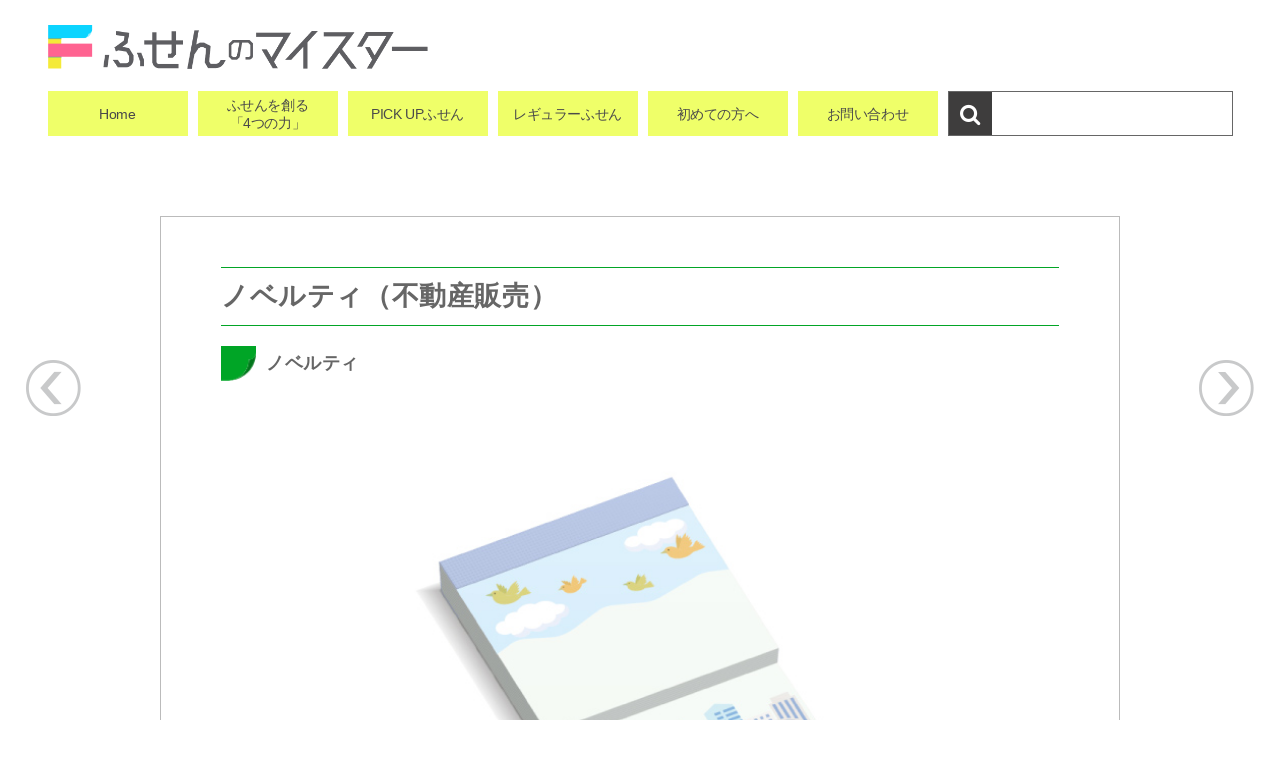

--- FILE ---
content_type: text/html; charset=UTF-8
request_url: https://fusen-meister.jp/pickup/novelty/level_01/
body_size: 8247
content:
<!DOCTYPE html><html prefix="og: http://ogp.me/ns#" lang="ja"><head prefix="og: http://ogp.me/ns# fb: http://ogp.me/ns/fb# article: http://ogp.me/ns/article#"><meta charset="UTF-8"><meta http-equiv="X-UA-Compatible" content="IE=edge"/><meta name="viewport" content="width=device-width,initial-scale=1.0,maximum-scale=1.0,user-scalable=yes, minimal-ui"><link media="all" href="https://fusen-meister.jp/wp/wp-content/cache/autoptimize/css/autoptimize_c740213f1abe70414298451de07e75b3.css" rel="stylesheet"><title>立体的な特長を活用。使って嬉しい、階段型ふせん。 | PICK UPふせん | ふせんのマイスター</title><meta name="keywords" content="ふせん, オーダーメイド, ノベルティ, OEM, 業務用, 広告"><meta name="description" content="1冊で2段の広告スペースを持ったアイデア活用型ふせんです。スマホ用新アプリPR、不動産販売、薬品販促、ブランド名にプラス・ワンの使い方が、いっそう訴求力を高めてくれます。"><meta name="author" content="株式会社 大成美術プリンティング"><meta name="apple-mobile-web-app-capable" content="yes"><meta name="apple-mobile-web-app-status-bar-style" content="black-translucent"><meta name="robots" content="index,follow"> <!-- SNS共通 --><meta property="og:title" content="ふせんのマイスター | オリジナルふせんづくりの頼れる存在、ふせんのマイスター。"><meta property="og:type" content="article"><meta property="og:url" content="https://fusen-meister.jp/pickup/novelty/level_01/"><meta property="og:description" content=""><meta property="og:locale" content="ja_JP"><meta name="twitter:card" content="summary_large_image" /><link rel="icon" href="https://fusen-meister.jp/favicon/favicon.ico" type="image/x-icon"><link rel="Shortcut Icon" type="image/x-icon" href="https://fusen-meister.jp/favicon/favicon.ico"><link href="https://fusen-meister.jp/favicon/apple-touch-icon.png" rel="apple-touch-icon-precomposed" type="image/png"> <!-- CSS --><link rel="stylesheet" href="https://fonts.googleapis.com/earlyaccess/sawarabimincho.css"/><link rel="stylesheet" href="//maxcdn.bootstrapcdn.com/font-awesome/4.3.0/css/font-awesome.min.css"><!-- Font CSS --> <!-- sanitize CSS --> <!-- common CSS --> <!-- autopager CSS --> <!-- magnific-popup CSS --><link rel="stylesheet" type="text/css" href="//cdn.jsdelivr.net/gh/kenwheeler/slick@1.8.1/slick/slick.css"/><!-- slick CSS --><link rel="stylesheet" type="text/css" href="//cdn.jsdelivr.net/gh/kenwheeler/slick@1.8.1/slick/slick-theme.css"/><!-- slick CSS --> <!-- Javascript  --> <script src="//ajax.googleapis.com/ajax/libs/jquery/3.2.1/jquery.min.js" type="text/javascript"></script><!-- jquery --> <!-- IE8/9対応 Flexbox --> <!-- magnific-popup --> <script src="//cdn.jsdelivr.net/gh/kenwheeler/slick@1.8.1/slick/slick.min.js" type="text/javascript"></script><!-- slick --> <!-- slickoriginal --> <script>jQuery(function($){
//////// PCTEL禁止 ////////
var ua = navigator.userAgent.toLowerCase();var isMobile = /iphone/.test(ua)||/android(.+)?mobile/.test(ua);if (!isMobile){$('a[href^="tel:"]').on('click', function(e) {e.preventDefault();});}
//////// メインヘッダー固定 ////////
var $win = $(window),$cloneNav = $('.HeaderLine').clone().addClass('CloneNav').appendTo('body'),showClass = 'Show';$win.on('load scroll', function() {var value = $(this).scrollTop();if ( value > 200 ) {$cloneNav.addClass(showClass);} else {$cloneNav.removeClass(showClass);}});
//////// アコーディオン ////////
$('.AccordionMenuSecondLine').hide();$('.AccordionMenu a').click(function(){$(this).toggleClass("Ac");$(this).next(".AccordionMenuSecondLine").slideToggle();});
//////// 画像拡大1 ////////
$('.PopupContainer').magnificPopup({delegate: 'a',type:'image',disableOn: 300,removalDelay: 300,gallery: {enabled: true},image: {titleSrc: 'title'}});
//////// 画像拡大2 ////////
$('.open-popup-link').magnificPopup({type:'inline',mainClass: 'PopSp',gallery: {enabled: true}});
//////// 画像拡大3 ////////
$('.PopupContainer02').magnificPopup({delegate: 'a',type:'image',disableOn: 300,removalDelay: 300,image: {titleSrc: 'title'}});
});</script> <!-- main --> <!-- Google Tag Manager --> <script>(function(w,d,s,l,i){w[l]=w[l]||[];w[l].push({'gtm.start':
new Date().getTime(),event:'gtm.js'});var f=d.getElementsByTagName(s)[0],
j=d.createElement(s),dl=l!='dataLayer'?'&l='+l:'';j.async=true;j.src=
'https://www.googletagmanager.com/gtm.js?id='+i+dl;f.parentNode.insertBefore(j,f);
})(window,document,'script','dataLayer','GTM-KM3BLFR');</script> <!-- End Google Tag Manager --><meta name='robots' content='max-image-preview:large' /><link rel="canonical" href="https://fusen-meister.jp/pickup/novelty/level_01/" /></head> <!--スマホ＆タブレット/PC/About Us 分岐--><body id="pc" class="Else"> <!-- Google Tag Manager (noscript) --> <noscript><iframe src="https://www.googletagmanager.com/ns.html?id=GTM-KM3BLFR"
height="0" width="0" style="display:none;visibility:hidden"></iframe></noscript> <!-- End Google Tag Manager (noscript) --><header><div class="Header"><div class="HeaderLine"><div class="HeaderLogo"> <a href="https://fusen-meister.jp"><img src="https://fusen-meister.jp/wp/wp-content/uploads/2018/01/headerlogo.png" alt="ふせんのマイスターロゴ" /></a></div> <!-- PC用メニュ --><nav><div class="Nav"><div class="HeaderNav" id="Menu"><ul class="HeaderMenu"><li><a href="https://fusen-meister.jp">Home</a></li><li class="MenuBig"> <a href="https://fusen-meister.jp/solution/productivity" class="InitBottom"> ふせんを創る<br/>「4つの力」 </a><div class="MenuSecondLine"><ul class="MenuSecondLevel Menu01"><li> <a href="https://fusen-meister.jp/solution/productivity"><div class="ItemImage"> <img src="https://fusen-meister.jp/wp/wp-content/uploads/2018/01/menuicon001.png" alt="Item画像" /></div><div class="Text"> <span>生産力</span>独自の生産設備と生産ラインで、大ロット＆オリジナル加工に対応します。</div> </a></li><li> <a href="https://fusen-meister.jp/solution/technology"><div class="ItemImage"> <img src="https://fusen-meister.jp/wp/wp-content/uploads/2018/01/menuicon002.png" alt="Item画像" /></div><div class="Text"> <span>技術力</span>貼ってはがすのがふせん。跡残りのないのりと色管理にも定評があります。</div> </a></li><li> <a href="https://fusen-meister.jp/solution/proposal"><div class="ItemImage"> <img src="https://fusen-meister.jp/wp/wp-content/uploads/2018/01/menuicon003.png" alt="Item画像" /></div><div class="Text"> <span>提案力</span>紙種・サイズ・形状など、多彩なカスタムオーダーにお応えいたします。</div> </a></li><li> <a href="https://fusen-meister.jp/solution/quality"><div class="ItemImage"> <img src="https://fusen-meister.jp/wp/wp-content/uploads/2018/01/menuicon004.png" alt="Item画像" /></div><div class="Text"> <span>品質力</span>安全基準やキャラクター基準もクリアする、こだわりの品質です。</div> </a></li></ul></div></li><li class="MenuBig"> <a href="https://fusen-meister.jp/pickup" class="InitBottom">PICK UPふせん</a><div class="MenuSecondLine"><ul class="MenuSecondLevel Menu01"><li> <a href="https://fusen-meister.jp/pickup"><div class="ItemImage"> <img src="https://fusen-meister.jp/wp/wp-content/uploads/2018/02/iconpickup001.png" alt="Item画像" /></div><div class="Text"> <span>ALL</span>オリジナルふせん、マイスターなら実現できます。</div> </a></li><li> <a href="https://fusen-meister.jp/pickup/novelty"><div class="ItemImage"> <img src="https://fusen-meister.jp/wp/wp-content/uploads/2018/02/iconpickup003.png" alt="Item画像" /></div><div class="Text"> <span>ノベルティ</span>ノベルティふせんの製作例をご覧いただけます。</div> </a></li><li> <a href="https://fusen-meister.jp/pickup/oem"><div class="ItemImage"> <img src="https://fusen-meister.jp/wp/wp-content/uploads/2018/02/iconpickup002.png" alt="Item画像" /></div><div class="Text"> <span>OEM</span>OEMふせんの製作例をご覧いただけます。</div> </a></li><li> <a href="https://fusen-meister.jp/pickup/material"><div class="ItemImage"> <img src="https://fusen-meister.jp/wp/wp-content/uploads/2018/02/iconpickup005.png" alt="Item画像" /></div><div class="Text"> <span>業務用</span>業務用ふせんの製作例をご覧いただけます。</div> </a></li><li> <a href="https://fusen-meister.jp/pickup/advertisement"><div class="ItemImage"> <img src="https://fusen-meister.jp/wp/wp-content/uploads/2018/02/iconpickup004.png" alt="Item画像" /></div><div class="Text"> <span>広告</span>広告ふせんの製作例をご覧いただけます。</div> </a></li></ul></div></li><li class="MenuBig"> <a href="https://fusen-meister.jp/regular/square" class="InitBottom">レギュラーふせん</a><div class="MenuSecondLine"><ul class="MenuSecondLevel Menu01"><li> <a href="https://fusen-meister.jp/regular/square"><div class="ItemImage"> <img src="https://fusen-meister.jp/wp/wp-content/uploads/2018/01/menuicon005.png" alt="Item画像" /></div><div class="Text"> <span>スクエア</span>ローコストしかも高い宣伝効果が期待できるふせん。</div> </a></li><li> <a href="https://fusen-meister.jp/regular/strip"><div class="ItemImage"> <img src="https://fusen-meister.jp/wp/wp-content/uploads/2018/01/menuicon006.png" alt="Item画像" /></div><div class="Text"> <span>短冊セット</span>シンプルで配布しやすく、利用シーンを選びません。</div> </a></li><li> <a href="https://fusen-meister.jp/regular/cut"><div class="ItemImage"> <img src="https://fusen-meister.jp/wp/wp-content/uploads/2018/01/menuicon007.png" alt="Item画像" /></div><div class="Text"> <span>型抜き</span>キャラクターや吹き出しなど、お好みの形にカット。</div> </a></li><li> <a href="https://fusen-meister.jp/regular/pull"><div class="ItemImage"> <img src="https://fusen-meister.jp/wp/wp-content/uploads/2018/01/menuicon008.png" alt="Item画像" /></div><div class="Text"> <span>引き出し型</span>一枚一枚を取り出せるペーパーボックス型ふせん。</div> </a></li></ul></div></li><li class="MenuBig"> <a href="https://fusen-meister.jp/guide">初めての方へ</a><div class="MenuSecondLine"><ul class="MenuSecondLevel Menu01"><li> <a href="https://fusen-meister.jp/guide"><div class="ItemImage"> <img src="https://fusen-meister.jp/wp/wp-content/uploads/2018/02/iconguid.png" alt="Item画像" /></div><div class="Text"> <span>初めての方へ</span>ふせんのマイスターのご紹介です。制作の流れもご案内しています。</div> </a></li></ul></div></li><li class="MenuBig"> <a href="https://fusen-meister.jp/contact">お問い合わせ</a><div class="MenuSecondLine"><ul class="MenuSecondLevel Menu01"><li> <a href="https://fusen-meister.jp/contact"><div class="ItemImage"> <img src="https://fusen-meister.jp/wp/wp-content/uploads/2018/02/iconcontact.png" alt=" Item画像" /></div><div class="Text"> <span>お問い合わせ</span>ふせんのマイスターへのご質問やご相談、ご依頼はこちらからどうぞ。</div> </a></li></ul></div></li><li class="Seach"><div class="SeachLine"><form role="search" method="get" id="searchform" action="https://fusen-meister.jp" > <!-- 特定のカテゴリやカスタムフィールドを検索する時に使用する --> <input type="hidden" name="post_type" value="solution"> <input type="hidden" name="post_type" value="pickup"> <input type="hidden" name="post_type" value="regular"> <input type="text" value="" name="s" class="searchfield"/><div class="SearchIcon Bg"> <input type="submit" value="&#xf002;" alt="検索" title="検索" class="searchsubmit"></div></form></div></li></ul></div></div></nav> <!--/ PC用メニュ --> <!-- SP用メニュ --><nav><div class="NavSp"><div class="HeaderNavSp"><div class="ScrollMenu"><ul class="HeaderMenuSp"><li> <a href="https://fusen-meister.jp">HOME</a></li><li class="AccordionMenu"> <a href="javascript:void(0)" class="ArrowBottom">ふせんを創る<br/>「4つの力」</a><div class="AccordionMenuSecondLine"><ul class="AccordionMenuSecond"><li> <a href="https://fusen-meister.jp/solution/productivity"><div class="ItemImage"> <img src="https://fusen-meister.jp/wp/wp-content/uploads/2018/01/menuicon001.png" alt="Item画像" /></div><div class="Text"><span>生産力</span></div> </a></li><li> <a href="https://fusen-meister.jp/solution/technology"><div class="ItemImage"> <img src="https://fusen-meister.jp/wp/wp-content/uploads/2018/01/menuicon002.png" alt="Item画像" /></div><div class="Text"><span>技術力</span></div> </a></li><li> <a href="https://fusen-meister.jp/solution/proposal"><div class="ItemImage"> <img src="https://fusen-meister.jp/wp/wp-content/uploads/2018/01/menuicon003.png" alt="Item画像" /></div><div class="Text"><span>提案力</span></div> </a></li><li> <a href="https://fusen-meister.jp/solution/quality"><div class="ItemImage"> <img src="https://fusen-meister.jp/wp/wp-content/uploads/2018/01/menuicon004.png" alt="Item画像" /></div><div class="Text"><span>品質力</span></div> </a></li></ul></div></li><li class="AccordionMenu"> <a href="javascript:void(0)" class="ArrowBottom">PICK UPふせん</a><div class="AccordionMenuSecondLine"><ul class="AccordionMenuSecond"><li> <a href="https://fusen-meister.jp/pickup"><div class="ItemImage"> <img src="https://fusen-meister.jp/wp/wp-content/uploads/2018/02/iconpickup001.png" alt="Item画像" /></div><div class="Text"><span>ALL</span></div> </a></li><li> <a href="https://fusen-meister.jp/pickup/novelty"><div class="ItemImage"> <img src="https://fusen-meister.jp/wp/wp-content/uploads/2018/02/iconpickup003.png" alt="Item画像" /></div><div class="Text"><span>ノベルティ</span></div> </a></li><li> <a href="https://fusen-meister.jp/pickup/oem"><div class="ItemImage"> <img src="https://fusen-meister.jp/wp/wp-content/uploads/2018/02/iconpickup002.png" alt="Item画像" /></div><div class="Text"><span>OEM</span></div> </a></li><li> <a href="https://fusen-meister.jp/pickup/material"><div class="ItemImage"><img src="https://fusen-meister.jp/wp/wp-content/uploads/2018/02/iconpickup005.png" alt="Item画像" /></div><div class="Text"><span>業務用</span></div> </a></li><li> <a href="https://fusen-meister.jp/pickup/advertisement"><div class="ItemImage"> <img src="https://fusen-meister.jp/wp/wp-content/uploads/2018/02/iconpickup004.png" alt="Item画像" /></div><div class="Text"><span>広告</span></div> </a></li></ul></div></li><li class="AccordionMenu"> <a href="javascript:void(0)" class="ArrowBottom">レギュラーふせん</a><div class="AccordionMenuSecondLine"><ul class="AccordionMenuSecond"><li><a href="https://fusen-meister.jp/regular/square"><div class="ItemImage"><img src="https://fusen-meister.jp/wp/wp-content/uploads/2018/01/menuicon005.png" alt="Item画像" /></div><div class="Text"><span>スクエア</span></div></a></li><li><a href="https://fusen-meister.jp/regular/strip"><div class="ItemImage"><img src="https://fusen-meister.jp/wp/wp-content/uploads/2018/01/menuicon006.png" alt="Item画像" /></div><div class="Text"><span>短冊セット</span></div></a></li><li><a href="https://fusen-meister.jp/regular/cut"><div class="ItemImage"><img src="https://fusen-meister.jp/wp/wp-content/uploads/2018/01/menuicon007.png" alt="Item画像" /></div><div class="Text"><span>型抜き</span></div></a></li><li><a href="https://fusen-meister.jp/regular/pull"><div class="ItemImage"><img src="https://fusen-meister.jp/wp/wp-content/uploads/2018/01/menuicon008.png" alt="Item画像" /></div><div class="Text"><span>引き出し型</span></div></a></li></ul></div></li><li><a href="https://fusen-meister.jp/guide">初めての方へ</a></li><li><a href="https://fusen-meister.jp/contact">お問い合わせ</a></li><li class="Seach"><div class="SeachLine"><form role="search" method="get" id="searchform" action="https://fusen-meister.jp" > <!-- 特定のカテゴリやカスタムフィールドを検索する時に使用する --> <input type="hidden" name="post_type" value="solution"> <input type="hidden" name="post_type" value="pickup"> <input type="hidden" name="post_type" value="regular"> <input type="text" value="" name="s" class="searchfield"/><div class="SearchIcon Bg"> <input type="submit" value="&#xf002;" alt="検索" title="検索" class="searchsubmit"></div></form></div></li></ul></div></div></div></nav> <!--/ SP用メニュ --><div class="NavToggle"><div><span></span> <span></span> <span></span></div></div></div></div></header><!-- main --><main><div class="main"><article><div class="article"> <!-- SinglePickup --><section><div class="Section"><div class="SinglePickup"> <!-- PickupLine --><div class="PickupLine"><div class="ItemTitle Noberiti"> ノベルティ（不動産販売）</div><div class="PickupCategory"> <img src="https://fusen-meister.jp/wp/wp-content/uploads/2018/01/itemicon002_1.png" alt="緑"/> <span class="PickupCategoryText">ノベルティ</span></div><div class="SingleContents PickupContents"><div class="Noberiti"><div class="OneColumnImage"> <img src="https://fusen-meister.jp/wp/wp-content/uploads/2018/01/pickupmain06.jpg"/></div><h1> 立体的な特長を活用。使って嬉しい、階段型ふせん。</h1><p class="Text Original01"> 1冊で2段の広告スペースを持ったアイデア活用型ふせんです。スマホ用新アプリPR、不動産販売、薬品販促、ブランド名にプラス・ワンの使い方が、いっそう訴求力を高めてくれます。</p> <br/><h2> <img src="https://fusen-meister.jp/wp/wp-content/uploads/2018/01/itemicon002_1.png" alt="緑"/> 上と下、2つのスペースが1冊に。</h2><p class="Text"> 1冊のふせんで、2段別々の広告スペースが使えるアイデア型のふせんです。重点的な製品とサービス名を同時に打ち出せます。不動産販売であれば上段に集合住宅や戸建て住宅の販売ブランド名、下段に社名と連絡先を入れる等々。認知・集客のための様々な活用が考えられます。 <br/><br/> スケジュールやメッセージなど、ニーズに合わせて作れば、とても便利なアイデアグッズに早変わり。OEM製品としても活躍できます。 <br/><br/> ふせんのマイスターならご要望に応じて3段型も対応可能です。「こんなアイデアがあるんだけど、できるだろうか？」というご要望をお寄せください。ふせんのマイスターがカタチにいたします。</p> <br/></div></div></div> <!--/ PickupLine --> <!-- Paging --><div class="Paging"><div class="Next"> <a href="https://fusen-meister.jp/pickup/novelty/block_01/" rel="next">次へ</a></div><div class="PagingMore"><a href="https://fusen-meister.jp/pickup/">一覧へ戻る</a></div><div class="Prev"> <a href="https://fusen-meister.jp/pickup/novelty/car_01/" rel="prev">前へ</a></div></div> <!--/ Paging --></div></div></section> <!--/ SinglePickup --> <!-- PickuRecommend --> <!--<section><div class="Section"><div class="PickuRecommend"><h1>おすすめコンテンツ</h1><div class="ScrollLine"><ul><li> <a href="https://fusen-meister.jp/pickup/novelty/block_01/"><div class="ItemImage"> <img src="https://fusen-meister.jp/wp/wp-content/uploads/2018/01/pickupmain04_sam.jpg" alt="ブロックメモ Item画像" /></div><div class="Title"> 高い宣伝効果と使い勝手の良さはノベルティの定番。</div><div class="Text"> 表紙カバーと側面に印刷できる高い広告力が魅力のブロックタイプふせん。使い勝手がよく、ブランド訴求できる定番商品です。</div> </a></li><li> <a href="https://fusen-meister.jp/pickup/novelty/car_02/"><div class="ItemImage"> <img src="https://fusen-meister.jp/wp/wp-content/uploads/2021/10/pickupmain02_sam-1-2.jpg" alt="ノベルティ（自動車販売ディーラー）② Item画像" /></div><div class="Title"> 新車発表のプロモーション。決め手は、ふせん。</div><div class="Text"> ファン待望の新モデル。この魅力をユーザーに感じてもらうには？プロモーションを担うノベルティふせんへの挑戦です。</div> </a></li><li> <a href="https://fusen-meister.jp/pickup/oem/puzzle_01/"><div class="ItemImage"> <img src="https://fusen-meister.jp/wp/wp-content/uploads/2018/01/pickupmain01_sam.jpg" alt="パズル型（教育教材） Item画像" /></div><div class="Title"> 遊びゴコロが満載。例えば「知育型ふせん」として教育関係などに。</div><div class="Text"> 美しいふせん、便利なふせん、伝えるふせん。たくさんある種類の中で「遊べる」ふせんがあるのをご存じですか？</div> </a></li><li> <a href="https://fusen-meister.jp/pickup/novelty/level_01/"><div class="ItemImage"> <img src="https://fusen-meister.jp/wp/wp-content/uploads/2018/01/pickupmain06_sam.jpg" alt="ノベルティ（不動産販売） Item画像" /></div><div class="Title"> アイデアを考えるのが楽しい、使って嬉しい、階段型ふせん。</div><div class="Text"> 1冊で2段の広告スペースを持ったアイデア活用型ふせんです。ワン・プラス・ワンの使い方で訴求力もアップ。</div> </a></li></ul></div></div></div></section> --> <!--/ PickuRecommend --> <!-- FooterContactForm --><section><div class="Section"><div class="TaxonomyContactForm"><div class="FooterContactForm"><div class="wpcf7 no-js" id="wpcf7-f90-o1" lang="ja" dir="ltr"><div class="screen-reader-response"><p role="status" aria-live="polite" aria-atomic="true"></p><ul></ul></div><form action="/pickup/novelty/level_01/#wpcf7-f90-o1" method="post" class="wpcf7-form init" aria-label="コンタクトフォーム" novalidate="novalidate" data-status="init"><div style="display: none;"> <input type="hidden" name="_wpcf7" value="90" /> <input type="hidden" name="_wpcf7_version" value="5.7.7" /> <input type="hidden" name="_wpcf7_locale" value="ja" /> <input type="hidden" name="_wpcf7_unit_tag" value="wpcf7-f90-o1" /> <input type="hidden" name="_wpcf7_container_post" value="0" /> <input type="hidden" name="_wpcf7_posted_data_hash" value="" /> <input type="hidden" name="_wpcf7_recaptcha_response" value="" /></div><h1>ご相談・お問い合わせ</h1><div class="ContactFormLine"><div class="TextBox"><p class="Text"><br /> ふせんのマイスターへのご質問やご相談、ご依頼はこちらからどうぞ。</p></div><div class="FormBoxB"><div class="TextConfirm wpcf7c-elm-step2"><p>以下の内容でよろしければ「送信」をお願いします。</p></div><table width="100%" border="0" cellspacing="0" cellpadding="0"><tr><td class="Inquiry"><p><span class="Bg">お名前<span class="Required">*</span></span></p></td><td><p><span class="wpcf7-form-control-wrap" data-name="your-name"><input size="40" class="wpcf7-form-control wpcf7-text wpcf7-validates-as-required TextA" aria-required="true" aria-invalid="false" value="" type="text" name="your-name" /></span></p></td></tr><tr><td class="Inquiry"><p><span class="Bg">フリガナ<span class="Required">*</span></span></p></td><td><p><span class="wpcf7-form-control-wrap" data-name="text-917"><input size="40" class="wpcf7-form-control wpcf7-text wpcf7-validates-as-required TextA" aria-required="true" aria-invalid="false" value="" type="text" name="text-917" /></span></p></td></tr><tr><td class="Inquiry"><p><span class="Bg">会社名<span class="Required">*</span></span></p></td><td><p><span class="wpcf7-form-control-wrap" data-name="text-918"><input size="40" class="wpcf7-form-control wpcf7-text wpcf7-validates-as-required TextA" aria-required="true" aria-invalid="false" value="" type="text" name="text-918" /></span></p></td></tr><tr><td class="Inquiry"><p><span class="Bg">部署名<span class="Required">*</span></span></p></td><td><p><span class="wpcf7-form-control-wrap" data-name="text-919"><input size="40" class="wpcf7-form-control wpcf7-text wpcf7-validates-as-required TextA" aria-required="true" aria-invalid="false" value="" type="text" name="text-919" /></span></p></td></tr><tr><td class="Inquiry"><p><span class="Bg">メールアドレス<span class="Required">*</span></span></p></td><td><p><span class="wpcf7-form-control-wrap" data-name="your-email"><input size="40" class="wpcf7-form-control wpcf7-text wpcf7-email wpcf7-validates-as-required wpcf7-validates-as-email TextA" aria-required="true" aria-invalid="false" value="" type="email" name="your-email" /></span></p></td></tr><tr><td class="Inquiry"><p><span class="Bg">電話番号<span class="Required">*</span></span></p></td><td><p><span class="wpcf7-form-control-wrap" data-name="tel-2"><input size="40" class="wpcf7-form-control wpcf7-text wpcf7-tel wpcf7-validates-as-required wpcf7-validates-as-tel TextA" aria-required="true" aria-invalid="false" value="" type="tel" name="tel-2" /></span></p></td></tr><tr><td class="Inquiry"><p><span class="Bg">検討状況 <span class="Required">*</span></span></p></td><td><div class="Select-Wrap"><p><span class="wpcf7-form-control-wrap" data-name="menu-55"><select class="wpcf7-form-control wpcf7-select wpcf7-validates-as-required selectA" aria-required="true" aria-invalid="false" name="menu-55"><option value="">&#8212;以下から選択してください&#8212;</option><option value="見積依頼">見積依頼</option><option value="比較検討">比較検討</option><option value="情報収集">情報収集</option><option value="その他">その他</option></select></span></p></div></td></tr><tr><td class="Inquiry VerticalAlignTop"><p><span class="Bg">お問い合せ内容 <span class="Required">*</span></span></p></td><td><p><span class="wpcf7-form-control-wrap" data-name="textarea-105"><textarea cols="40" rows="10" class="wpcf7-form-control wpcf7-textarea wpcf7-validates-as-required" aria-required="true" aria-invalid="false" name="textarea-105"></textarea></span></p></td></tr></table><div class="PrivacyPolicyChecBox"><p><span class="Checkbox_ok"><span class="wpcf7-form-control-wrap" data-name="acceptance-959"><span class="wpcf7-form-control wpcf7-acceptance"><span class="wpcf7-list-item"><input type="checkbox" name="acceptance-959" value="1" aria-invalid="false" /></span></span></span> <a href="https://fusen-meister.jp/privacy" target="_blank">プライバシーポリシーに了承しました。</a><br /> チェックを入れて送信してください </span></p></div><center> <span class="wpcf7-form-control-wrap recaptcha" data-name="recaptcha"><span data-sitekey="6LciYuMZAAAAAE64PHnsqrZzVeu5IisTzipWa81W" data-align="center" class="wpcf7-form-control g-recaptcha wpcf7-recaptcha"></span> <noscript><div class="grecaptcha-noscript"> <iframe src="https://www.google.com/recaptcha/api/fallback?k=6LciYuMZAAAAAE64PHnsqrZzVeu5IisTzipWa81W" frameborder="0" scrolling="no" width="310" height="430"> </iframe><textarea name="g-recaptcha-response" rows="3" cols="40" placeholder="reCaptcha レスポンスはこちら">
		</textarea></div> </noscript> </span></center><div class="SubmitBox"><p><input class="wpcf7-form-control has-spinner wpcf7-submit SubmitBt" type="submit" value="送信" /></p></div></div></div><div class="wpcf7-response-output" aria-hidden="true"></div></form></div></div></div></section> <!--/ FooterContactForm --></div></article></div></main> <!--/ main --> <!-- Footer --><footer><div class="Footer"><div class="ContactFormImageSp"><div class="FooterContactLink"><ul><li> <a href="tel:0335523711"><div class="FooterContactLinkImage"> <img src="https://fusen-meister.jp/wp/wp-content/uploads/2022/06/telicon.png" alt="TEL" /></div> </a></li><li> <a href="javascript:void(0)"><div class="FooterContactLinkImage"> <img src="https://fusen-meister.jp/wp/wp-content/uploads/2022/07/NEW_FAX.png" alt="FAX"></div> </a></li><li> <a href="https://fusen-meister.jp/contact"><div class="FooterContactLinkImage"> <img src="https://fusen-meister.jp/wp/wp-content/uploads/2018/02/contacticon.png" alt="お問い合わせフォーム" /></div> </a></li></ul></div></div><div class="FooterContens02"><div class="FooterContensLine"><ul><li class="FooterContensLeft"><h2>運営会社</h2><div class="FooterLogo"> <img src="https://fusen-meister.jp/wp/wp-content/uploads/2019/07/taiseirogo2019_841-72_A.png" alt="フッターロゴ" /></div><div class="FooterText"><p> お客さまのコミュニケーション・ツールに対するニーズに応え続け70年。大成美術プリンティングは、コミュニケーション戦略実現のためのクリエイティブ力、製品実現のための技術力、そして製品・サービス実現に必要なマネジメント力を駆使して、常にワンランク上のプリンティングソリューションをお客様にご提供しています。</p></div><div class="FooterAddress"> （株）大成美術プリンティング <br/> 〒104-0043 東京都中央区湊 1-8-12 TIビル7F <br/> Tel:03‑3552‑3711 <br/> <a href="https://www.taiseibijutsu.jp/" target="_blank"> URL https://www.taiseibijutsu.jp/ </a></div></li><li class="FooterContensRight"><h2>サイトマップ</h2><div class="FooterMenu"><ul><li><a href="https://fusen-meister.jp"><span></span>Home</a></li><li><a href="https://fusen-meister.jp/solution/quality"><span></span>ふせんを創る「4つの力」</a></li><li><a href="https://fusen-meister.jp/pickup"><span></span>PICK UPふせん</a></li><li><a href="https://fusen-meister.jp/regular/square"><span></span>レギュラーふせん</a></li><li><a href="https://fusen-meister.jp/guide"><span></span>初めての方へ</a></li><li><a href="https://fusen-meister.jp/outlet/"><span></span>FACTORY OUTLET</a></li><li><a href="https://fusen-meister.jp/contact"><span></span>お問い合せ</a></li></ul></div><div class="AsrImage"> <img src="https://fusen-meister.jp/wp/wp-content/uploads/2018/02/footericon.jpg" alt="ASR＆FSC" /></div></li></ul></div></div><div class="FooterContens03"><div class="Copyright"><ul><li> <a href="https://fusen-meister.jp/privacy "> プライバシーポリシー </a></li><li> <a href="https://fusen-meister.jp/sitepolicy"> サイトポリシー </a></li><li><p> Copyright TAISEI BIJUTSU PRINTING CO.,LTD.All Rights Reserved.</p></li></ul></div></div></div></footer> <!--/ Footer --></div> <script>"use strict";
// contact form7 add-confirm OVERWRIDE
wpcf7c_scroll = function(unit_tag) {
  jQuery(jQuery.find("input[name=_wpcf7_unit_tag]")).each(function(){
    if(jQuery(this).val() == unit_tag) {
      var parent = jQuery(this).parents("form");
      var speed = 500; //SPEED CHANGE
      var position = parent.offset().top - 120; //OFFSET CHANGE
      if(jQuery('.wpcf7c-anchor').size() != 0) {
        position = jQuery('.wpcf7c-anchor').offset().top - 120; //OFFSET CHANGE
      }
      jQuery("html, body").animate({scrollTop:position}, speed, "swing");
    }
  });
}
});</script> <script type="text/javascript">if(jQuery('.wpcf7').length){　//formのclassが存在するか判定
    var wpcf7Elm = document.querySelector( '.wpcf7' );
    wpcf7Elm.addEventListener( 'wpcf7mailsent', function( event ) {
     location.replace('https://fusen-meister.jp/thanks/');
   }, false );
  }</script> <script type="text/javascript" id="contact-form-7-js-extra">/* <![CDATA[ */
var wpcf7 = {"api":{"root":"https:\/\/fusen-meister.jp\/wp-json\/","namespace":"contact-form-7\/v1"}};
/* ]]> */</script> <script type="text/javascript" id="google-recaptcha-js-extra">/* <![CDATA[ */
var wpcf7iqfix = {"recaptcha_empty":"\u30ed\u30dc\u30c3\u30c8\u3067\u306f\u306a\u3044\u3053\u3068\u3092\u78ba\u8a8d\u3057\u3066\u304f\u3060\u3055\u3044\u3002","response_err":"wpcf7-recaptcha: Could not verify reCaptcha response."};
/* ]]> */</script> <script type="text/javascript" src="https://www.google.com/recaptcha/api.js?hl=ja&amp;onload=recaptchaCallback&amp;render=explicit" id="google-recaptcha-js"></script> <script defer src="https://fusen-meister.jp/wp/wp-content/cache/autoptimize/js/autoptimize_0c889f74d0f643d40b6eb641267009d4.js"></script></body></html>

--- FILE ---
content_type: text/css
request_url: https://fusen-meister.jp/wp/wp-content/cache/autoptimize/css/autoptimize_c740213f1abe70414298451de07e75b3.css
body_size: 31417
content:
*,:after,:before{background-repeat:no-repeat;box-sizing:inherit}:after,:before{text-decoration:inherit;vertical-align:inherit}html{box-sizing:border-box;cursor:default;-ms-text-size-adjust:100%;-webkit-text-size-adjust:100%}article,aside,footer,header,nav,section{display:block}body{margin:0}h1{font-size:2em;margin:.67em 0}figcaption,figure,main{display:block}figure{margin:1em 40px}hr{box-sizing:content-box;height:0;overflow:visible}nav ol,nav ul{list-style:none}pre{font-family:monospace;font-size:1em}a{background-color:transparent;-webkit-text-decoration-skip:objects}abbr[title]{border-bottom:0;text-decoration:underline;text-decoration:underline dotted}b,strong{font-weight:inherit;font-weight:bolder}code,kbd,samp{font-family:monospace;font-size:1em}dfn{font-style:italic}mark{background-color:#ff0;color:#000}small{font-size:80%}sub,sup{font-size:75%;line-height:0;position:relative;vertical-align:baseline}sub{bottom:-.25em}sup{top:-.5em}::-moz-selection{background-color:#b3d4fc;color:#000;text-shadow:none}::selection{background-color:#b3d4fc;color:#000;text-shadow:none}audio,canvas,iframe,img,svg,video{vertical-align:middle}audio,video{display:inline-block}audio:not([controls]){display:none;height:0}img{border-style:none}svg{fill:currentColor}svg:not(:root){overflow:hidden}table{border-collapse:collapse}button,input,optgroup,select,textarea{margin:0}button,input,select,textarea{background-color:transparent;color:inherit;font-size:inherit;line-height:inherit}button,input{overflow:visible}button,select{text-transform:none}[type=reset],[type=submit],button,html [type=button]{-webkit-appearance:button}[type=button]::-moz-focus-inner,[type=reset]::-moz-focus-inner,[type=submit]::-moz-focus-inner,button::-moz-focus-inner{border-style:none;padding:0}[type=button]:-moz-focusring,[type=reset]:-moz-focusring,[type=submit]:-moz-focusring,button:-moz-focusring{outline:1px dotted ButtonText}legend{box-sizing:border-box;color:inherit;display:table;max-width:100%;padding:0;white-space:normal}progress{display:inline-block;vertical-align:baseline}textarea{overflow:auto;resize:vertical}[type=checkbox],[type=radio]{box-sizing:border-box;padding:0}[type=number]::-webkit-inner-spin-button,[type=number]::-webkit-outer-spin-button{height:auto}[type=search]{-webkit-appearance:textfield;outline-offset:-2px}[type=search]::-webkit-search-cancel-button,[type=search]::-webkit-search-decoration{-webkit-appearance:none}::-webkit-file-upload-button{-webkit-appearance:button;font:inherit}details,menu{display:block}summary{display:list-item}canvas{display:inline-block}template{display:none}[tabindex],a,area,button,input,label,select,summary,textarea{-ms-touch-action:manipulation;touch-action:manipulation}[hidden]{display:none}[aria-busy=true]{cursor:progress}[aria-controls]{cursor:pointer}[aria-hidden=false][hidden]:not(:focus){clip:rect(0,0,0,0);display:inherit;position:absolute}[aria-disabled]{cursor:default}
abbr,address,article,aside,audio,b,blockquote,body,canvas,caption,cite,code,dd,del,details,dfn,div,dl,dt,em,fieldset,figcaption,figure,footer,form,h1,h2,h3,h4,h5,h6,header,hgroup,html,i,iframe,img,ins,kbd,label,legend,li,mark,menu,nav,object,ol,p,pre,q,samp,section,small,span,strong,sub,summary,sup,table,tbody,td,tfoot,th,thead,time,tr,ul,var,video{margin:0;padding:0;border:0;outline:0;font-size:100%;vertical-align:baseline;background:0 0;font-weight:400}body{line-height:1}article,aside,details,figcaption,figure,footer,header,hgroup,menu,nav,section{display:block}li,nav ul{list-style:none}blockquote,q{quotes:none}blockquote:after,blockquote:before,q:after,q:before{content:'';content:none}a{margin:0;padding:0;font-size:100%;vertical-align:baseline;background:0 0}ins{text-decoration:none}ins,mark{background-color:transparent;color:#000}mark{font-style:italic;font-weight:700}del{text-decoration:line-through}abbr[title],dfn[title]{border-bottom:1px dotted;cursor:help}table{border-collapse:collapse;border-spacing:0}hr{display:block;height:1px;border:0;border-top:1px solid #ccc;margin:1em 0;padding:0}input,select{vertical-align:middle}audio:not([controls]){display:none;height:0}hr{overflow:visible}[hidden],template{display:none}abbr[title]{border-bottom:1px dotted;text-decoration:none}a{background-color:transparent;-webkit-text-decoration-skip:objects}a:active,a:hover{outline-width:0}code,kbd,pre,samp{font-family:monospace}b,strong{font-weight:bolder}sub,sup{font-size:75%;line-height:0;position:relative;vertical-align:baseline}sub{bottom:-.25em}sup{top:-.5em}input{border-radius:0}[type=number]{width:auto}[type=search]{-webkit-appearance:textfield}[type=search]::-webkit-search-cancel-button,[type=search]::-webkit-search-decoration{-webkit-appearance:none}textarea{overflow:auto;resize:vertical}button,input,optgroup,select,textarea{font:inherit}optgroup{font-weight:700}button{overflow:visible}[type=button]::-moz-focus-inner,[type=reset]::-moz-focus-inner,[type=submit]::-moz-focus-inner,button::-moz-focus-inner{border-style:0;padding:0}[type=button]::-moz-focus-inner,[type=reset]::-moz-focus-inner,[type=submit]::-moz-focus-inner,button:-moz-focusring{outline:1px dotted ButtonText}[type=reset],[type=submit],button,html [type=button]{-webkit-appearance:button}button,select{text-transform:none}button,input,select,textarea{background-color:transparent;border-style:none;color:inherit}select{-moz-appearance:none;-webkit-appearance:none}select::-ms-expand{display:none}select::-ms-value{color:currentColor}legend{border:0;color:inherit;display:table;max-width:100%;white-space:normal}::-webkit-file-upload-button{-webkit-appearance:button;font:inherit}::-webkit-input-placeholder{color:inherit;opacity:.54}[type=search]{-webkit-appearance:textfield;outline-offset:-2px}img{border-style:none}progress{vertical-align:baseline}svg:not(:root){overflow:hidden}audio,canvas,progress,video{display:inline-block}@media screen{[hidden~=screen]{display:inherit}[hidden~=screen]:not(:active):not(:focus):not(:target){position:absolute!important;clip:rect(0 0 0 0)!important}}[aria-busy=true]{cursor:progress}[aria-controls]{cursor:pointer}[aria-disabled]{cursor:default}::-moz-selection{background-color:#333;color:#fff;text-shadow:none}::selection{background-color:#333;color:#fff;text-shadow:none}html{-webkit-text-size-adjust:100%;-ms-text-size-adjust:100%}.ipad body,.iphone body,.ipod body{cursor:pointer}:focus{outline:0}input[type=button],input[type=submit]{-webkit-appearance:none}*{-webkit-box-sizing:border-box;-moz-box-sizing:border-box;-o-box-sizing:border-box;-ms-box-sizing:border-box;box-sizing:border-box}:after,:before{box-sizing:inherit;text-decoration:inherit;vertical-align:inherit}a:hover img.imgov{filter:alpha(opacity=80);-moz-opacity:.8;opacity:.8}img{height:auto;max-width:100%}.flL{float:left}.flR{float:right}.txtL{text-align:left!important}.txtC{text-align:center!important}.txtR{text-align:right!important}.m0{margin:0!important}.m05{margin:5px!important}.m10{margin:10px!important}.m15{margin:15px!important}.m20{margin:20px!important}.m25{margin:25px!important}.m30{margin:30px!important}.m35{margin:35px!important}.m40{margin:40px!important}.m45{margin:45px!important}.m50{margin:50px!important}.mt0{margin-top:0!important}.mt05{margin-top:5px!important}.mt10{margin-top:10px!important}.mt15{margin-top:15px!important}.mt20{margin-top:20px!important}.mt25{margin-top:25px!important}.mt30{margin-top:30px!important}.mt35{margin-top:35px!important}.mt40{margin-top:40px!important}.mt45{margin-top:45px!important}.mt50{margin-top:50px!important}.mr0{margin-right:0!important}.mr05{margin-right:5px!important}.mr10{margin-right:10px!important}.mr15{margin-right:15px!important}.mr20{margin-right:20px!important}.mr25{margin-right:25px!important}.mr30{margin-right:30px!important}.mr35{margin-right:35px!important}.mr40{margin-right:40px!important}.mr45{margin-right:45px!important}.mr50{margin-right:50px!important}.mb0{margin-bottom:0!important}.mb05{margin-bottom:5px!important}.mb10{margin-bottom:10px!important}.mb15{margin-bottom:15px!important}.mb20{margin-bottom:20px!important}.mb25{margin-bottom:25px!important}.mb30{margin-bottom:30px!important}.mb35{margin-bottom:35px!important}.mb40{margin-bottom:40px!important}.mb45{margin-bottom:45px!important}.mb50{margin-bottom:50px!important}.ml0{margin-left:0!important}.ml05{margin-left:5px!important}.ml10{margin-left:10px!important}.ml15{margin-left:15px!important}.ml20{margin-left:20px!important}.ml25{margin-left:25px!important}.ml30{margin-left:30px!important}.ml35{margin-left:35px!important}.ml40{margin-left:40px!important}.ml45{margin-left:45px!important}.ml50{margin-left:50px!important}.p0{padding:0!important}.p05{padding:5px!important}.p10{padding:10px!important}.p15{padding:15px!important}.p20{padding:20px!important}.p25{padding:25px!important}.p30{padding:30px!important}.p35{padding:35px!important}.p40{padding:40px!important}.p45{padding:45px!important}.p50{padding:50px!important}.pt0{padding-top:0!important}.pt05{padding-top:5px!important}.pt10{padding-top:10px!important}.pt15{padding-top:15px!important}.pt20{padding-top:20px!important}.pt25{padding-top:25px!important}.pt30{padding-top:30px!important}.pt35{padding-top:35px!important}.pt40{padding-top:40px!important}.pt45{padding-top:45px!important}.pt50{padding-top:50px!important}.pr0{padding-right:0!important}.pr05{padding-right:5px!important}.pr10{padding-right:10px!important}.pr15{padding-right:15px!important}.pr20{padding-right:20px!important}.pr25{padding-right:25px!important}.pr30{padding-right:30px!important}.pr35{padding-right:35px!important}.pr40{padding-right:40px!important}.pr45{padding-right:45px!important}.pr50{padding-right:50px!important}.pb0{padding-bottom:0!important}.pb05{padding-bottom:5px!important}.pb10{padding-bottom:10px!important}.pb15{padding-bottom:15px!important}.pb20{padding-bottom:20px!important}.pb25{padding-bottom:25px!important}.pb30{padding-bottom:30px!important}.pb35{padding-bottom:35px!important}.pb40{padding-bottom:40px!important}.pb45{padding-bottom:45px!important}.pb50{padding-bottom:50px!important}.pl0{padding-left:0!important}.pl05{padding-left:5px!important}.pl10{padding-left:10px!important}.pl15{padding-left:15px!important}.pl20{padding-left:20px!important}.pl25{padding-left:25px!important}.pl30{padding-left:30px!important}.pl35{padding-left:35px!important}.pl40{padding-left:40px!important}.pl45{padding-left:45px!important}.pl50{padding-left:50px!important}
#autopager-load-more,#autopager-load-prev{text-align:center;width:100%}#autopager-load-more:hover,#autopager-load-prev:hover{background-color:#f5f5ff}
.mfp-bg{z-index:1;overflow:hidden;background:#fff;opacity:.8}.mfp-bg,.mfp-wrap{top:0;left:0;width:100%;height:100%;position:fixed}.mfp-wrap{z-index:2;outline:0!important;-webkit-backface-visibility:hidden}.mfp-container{text-align:center;position:absolute;width:100%;height:100%;left:0;top:0;padding:0 8px;box-sizing:border-box}.mfp-container:before{content:'';display:inline-block;height:100%;vertical-align:middle}.mfp-align-top .mfp-container:before{display:none}.mfp-content{position:relative;display:inline-block;vertical-align:middle;margin:0 auto;text-align:left;z-index:4}.mfp-ajax-holder .mfp-content,.mfp-inline-holder .mfp-content{width:100%;cursor:auto}.mfp-ajax-cur{cursor:progress}.mfp-zoom-out-cur,.mfp-zoom-out-cur .mfp-image-holder .mfp-close{cursor:-moz-zoom-out;cursor:-webkit-zoom-out;cursor:zoom-out}.mfp-zoom{cursor:pointer;cursor:-webkit-zoom-in;cursor:-moz-zoom-in;cursor:zoom-in}.mfp-auto-cursor .mfp-content{cursor:auto}.mfp-arrow,.mfp-close,.mfp-counter,.mfp-preloader{-webkit-user-select:none;-moz-user-select:none;user-select:none}.mfp-loading.mfp-figure{display:none}.mfp-hide{display:none!important}.mfp-preloader{color:#ccc;position:absolute;top:50%;width:auto;text-align:center;margin-top:-.8em;left:8px;right:8px;z-index:3}.mfp-preloader a{color:#ccc}.mfp-preloader a:hover{color:#fff}.mfp-s-error .mfp-content,.mfp-s-ready .mfp-preloader{display:none}button.mfp-arrow,button.mfp-close{overflow:visible;cursor:pointer;background:0 0;border:0;-webkit-appearance:none;display:block;outline:0;padding:0;z-index:5;box-shadow:none;touch-action:manipulation}button::-moz-focus-inner{padding:0;border:0}.mfp-close{width:44px;height:44px;line-height:44px;position:absolute;right:0;top:0;text-decoration:none;text-align:center;opacity:.65;padding:0 0 18px 10px;color:#fff;font-style:normal;font-size:28px;font-family:Arial,Baskerville,monospace}.mfp-close:focus,.mfp-close:hover{opacity:1}.mfp-close:active{top:1px}.mfp-close-btn-in .mfp-close{color:#333}.mfp-iframe-holder .mfp-close,.mfp-image-holder .mfp-close{color:#fff;right:-6px;text-align:right;padding-right:6px;width:100%}.mfp-counter{position:absolute;top:0;right:0;color:#ccc;font-size:9pt;line-height:18px;white-space:nowrap;display:none}.mfp-arrow{position:absolute;opacity:.65;margin:0;top:50%;margin-top:-55px;padding:0;width:90px;height:110px;-webkit-tap-highlight-color:rgba(0,0,0,0)}.mfp-arrow:active{margin-top:-54px}.mfp-arrow:focus,.mfp-arrow:hover{opacity:1}.mfp-arrow:after,.mfp-arrow:before{content:'';display:block;width:0;height:0;position:absolute;left:0;top:0;margin-top:35px;margin-left:35px;border:medium inset transparent}.mfp-arrow:after{border-top-width:13px;border-bottom-width:13px;top:8px}.mfp-arrow:before{border-top-width:21px;border-bottom-width:21px;opacity:.7}.mfp-arrow-left{left:0}.mfp-arrow-left:after{border-right:17px solid #fff;margin-left:31px}.mfp-arrow-left:before{margin-left:25px;border-right:27px solid #3f3f3f}.mfp-arrow-right{right:0}.mfp-arrow-right:after{border-left:17px solid #fff;margin-left:39px}.mfp-arrow-right:before{border-left:27px solid #3f3f3f}.mfp-iframe-holder{padding-top:40px;padding-bottom:40px}.mfp-iframe-holder .mfp-content{line-height:0;width:100%;max-width:900px}.mfp-iframe-holder .mfp-close{top:-40px}.mfp-iframe-scaler{width:100%;height:0;overflow:hidden;padding-top:56.25%}.mfp-iframe-scaler iframe{position:absolute;display:block;top:0;left:0;width:100%;height:100%;background:#000}img.mfp-img{width:auto;max-width:100%;height:auto;display:block;box-sizing:border-box;padding:40px 0;margin:0 auto}.mfp-figure,img.mfp-img{line-height:0}.mfp-figure:after{content:'';position:absolute;left:0;top:40px;bottom:40px;display:block;right:0;width:auto;height:auto;z-index:-1;background:0 0}.mfp-figure small{color:#bdbdbd;display:block;font-size:9pt;line-height:14px}.mfp-figure figure{margin:0}.mfp-bottom-bar{margin-top:-55px;position:absolute;top:0;left:0;right:0;width:100%;cursor:auto}.mfp-title{line-height:1.5;color:#666;word-wrap:break-word;padding-right:0;font-size:23px;font-weight:700;width:100%;text-align:center;padding-top:20px}.mfp-image-holder .mfp-content{max-width:100%}.mfp-gallery .mfp-image-holder .mfp-figure{cursor:pointer}.mfp-image-holder .mfp-close{position:fixed;top:2%;right:2%;color:#666;font-size:70px;font-weight:400}@media screen and (max-height:300px),screen and (max-width:800px) and (orientation:landscape){.mfp-img-mobile .mfp-image-holder{padding-left:0;padding-right:0}.mfp-img-mobile img.mfp-img{padding:0}.mfp-img-mobile .mfp-figure:after{top:0;bottom:0}.mfp-img-mobile .mfp-figure small{display:inline;margin-left:5px}.mfp-img-mobile .mfp-bottom-bar{background:rgba(0,0,0,.6);bottom:0;margin:0;top:auto;padding:3px 5px;position:fixed;box-sizing:border-box}.mfp-img-mobile .mfp-bottom-bar:empty{padding:0}.mfp-img-mobile .mfp-counter{right:5px;top:3px}.mfp-img-mobile .mfp-close{top:0;right:0;width:35px;height:35px;line-height:35px;background:rgba(0,0,0,.6);position:fixed;text-align:center;padding:0}}@media all and (max-width:900px){.mfp-arrow{-webkit-transform:scale(.75);transform:scale(.75)}.mfp-arrow-left{-webkit-transform-origin:0 0;transform-origin:0 0}.mfp-arrow-right{-webkit-transform-origin:100%;transform-origin:100%}.mfp-container{padding-left:6px;padding-right:6px}}
@font-face{font-family:"IonIcons";src:url("//code.ionicframework.com/ionicons/2.0.1/fonts/ionicons.eot?v=2.0.1");src:url("//code.ionicframework.com/ionicons/2.0.1/fonts/ionicons.eot?v=2.0.1#iefix") format("embedded-opentype"),url("//code.ionicframework.com/ionicons/2.0.1/fonts/ionicons.ttf?v=2.0.1") format("truetype"),url("//code.ionicframework.com/ionicons/2.0.1/fonts/ionicons.woff?v=2.0.1") format("woff"),url("//code.ionicframework.com/ionicons/2.0.1/fonts/ionicons.svg?v=2.0.1#Ionicons") format("svg");font-weight:400;font-style:normal}@font-face{font-family:'Noto Serif Japanese';font-style:normal;font-weight:500;src:url(//fusen-meister.jp/wp/wp-content/themes/fusen/fonts/NotoSerifCJKjp-Medium.otf)format('opentype')}body,html{font-family:"游ゴシック体",YuGothic,'Yu Gothic',sans-serif;font-weight:500;-webkit-font-smoothing:antialiased;-moz-osx-font-smoothing:grayscale}html{width:100%;height:100%;font-size:62.5%}body{background-color:#fff;letter-spacing:.06em;line-height:2em;margin:0;padding:0;width:100%;height:100%;overflow-y:auto;overflow-x:hidden;color:#666;position:relative;left:0;-webkit-font-feature-settings:'palt' 1;font-feature-settings:'palt' 1;text-align:justify;text-justify:inter-ideograph;-webkit-font-smoothing:antialiased;-moz-osx-font-smoothing:grayscale;-webkit-text-size-adjust:100%;-moz-text-size-adjust:100%;-ms-text-size-adjust:100%;-o-text-size-adjust:100%;text-size-adjust:100%;-webkit-overflow-scrolling:touch}div,h1,h2,h3,h4,h5,p,ul,li,dl,dt,dd{margin:0;padding:0}a{text-decoration:none;display:block;outline:none;transition:all .2s ease 0s;-webkit-transition:all .2s ease 0s}a:-webkit-any-link{color:-webkit-link;text-decoration:none;cursor:pointer;display:inline;border-style:none}a img{border-style:none;outline:none}a:focus{border-style:none;outline:none}a img:active{border-style:none;outline:none}a:active{border-style:none;outline:none}img{height:auto;max-width:100%;width:100%}a:hover{opacity:.5}.Section.Content002 a:hover{opacity:1}ul,ul li{list-style-type:none}::selection{background-color:#666;color:#fff}*:before,*:after{-webkit-box-sizing:border-box;-moz-box-sizing:border-box;box-sizing:border-box}p{display:block;-webkit-margin-before:1em;-webkit-margin-after:1em;-webkit-margin-start:0px;-webkit-margin-end:0px;margin:0;font-weight:500}br{line-height:1}input[type=text],input[type=password],textarea,select,input[type=url],input[type=date],input[type=submit],input[type=file],input[type=checkbox]{outline:none}select{-moz-appearance:none;text-indent:.01px;text-overflow:''}select::-ms-expand{display:none}textarea{overflow:hidden}[class^=icon-],[class*=" icon-"]{font-family:'icomoon';color:#fff;speak:none;font-style:normal;font-weight:400;font-variant:normal;text-transform:none;line-height:1;-webkit-font-smoothing:antialiased;-moz-osx-font-smoothing:grayscale}figcaption,figure,main{display:block}figure{margin:0;line-height:0}.Section{position:relative;overflow:hidden}.Animate-box{opacity:0}::-webkit-scrollbar{width:6px}::-webkit-scrollbar-track{border-radius:10px;box-shadow:inset 0 0 6px rgba(0,0,0,.1)}::-webkit-scrollbar-thumb{background-color:rgba(172,172,172,.5);border-radius:10px;box-shadow:0 0 0 1px rgba(255,255,255,.3)}br.PcNone{display:none}br.PcIpadNone{display:none}@media screen and (max-width:751px){br.PcNone{display:block}br.PcNone{display:none}}@media screen and (max-width:481px){br.PcNone{display:none}br.PcIpadNone{display:block}br.SpNone{display:none}}.HeaderLine{max-width:1185px;margin:auto;padding-top:25px;padding-bottom:30px}.HeaderLogo{width:380px;margin-bottom:15px;transition:.7s}.HeaderLogo a{display:block}.HeaderNav{width:100%;box-sizing:border-box}.HeaderNav ul{display:-webkit-box;display:-moz-box;display:box;display:-webkit-flex;display:flex}.HeaderNav ul li{padding-left:5px;padding-right:5px;text-align:center}.HeaderNav ul li:first-child{padding-left:0}.HeaderNav ul li:last-child{padding-right:0}.HeaderNav ul li a{font-size:14px;width:140px;background:#efff69;letter-spacing:-.03em;color:#4a4a4a;line-height:1.3;font-weight:500;vertical-align:middle;height:45px;justify-content:center;display:flex;align-items:center}@media all and (-ms-high-contrast:none){.HeaderNav ul li a{padding-top:5px}}.HeaderMenu li.MenuBig .MenuSecondLine{position:absolute;width:100%;left:0;background:rgba(231,255,159,.9);-webkit-transition:all .2s ease;transition:all .2s ease}.HeaderMenu li.MenuBig:hover .MenuSecondLine{visibility:visible;opacity:1;padding-top:30px;padding-bottom:30px;padding:30px;display:block;justify-content:flex-start;z-index:999}.HeaderMenu li.MenuBig ul.MenuSecondLevel{margin:auto;max-width:860px}.HeaderMenu li.MenuBig div.MenuSecondLevel{margin:auto;max-width:1185px}.MenuSecondLine{visibility:hidden;opacity:0;z-index:1}.HeaderMenu>li:hover{-webkit-transition:all .5s;transition:all .5s}.MenuSecondLevel li a:hover{background:#111}.HeaderMenu li.MenuBig ul.MenuSecondLevel li a{background:0 0;height:auto;display:block}.HeaderMenu li.MenuBig ul.MenuSecondLevel li a .ItemImage{background:0 0;padding:15px;padding-bottom:0;overflow:hidden;position:relative;max-width:135px;margin:auto}.HeaderMenu li.MenuBig ul.MenuSecondLevel.Menu01.PickupMenuIcon li{padding-left:0;padding-right:0;width:20%}.HeaderMenu li.MenuBig ul.MenuSecondLevel.PickupMenuIcon li a .ItemImage{padding:0;max-width:150px;margin-bottom:-30px}.HeaderMenu li.MenuBig ul.MenuSecondLevel li a .Text{font-size:13px;text-align:justify;line-height:1.5;padding-top:10px;padding:10px;padding-left:25px;padding-right:25px;font-weight:500;color:#242425}.HeaderMenu li.MenuBig ul.MenuSecondLevel li a .Text span{font-size:18px;display:block;text-align:center;font-weight:700;font-family:"游明朝体",YuMincho,'Yu Mincho',sans-serif,'Sawarabi Mincho';line-height:1.5;color:#242425}#mobile .HeaderMenu li.MenuBig ul.MenuSecondLevel li a .Text span{font-family:'Noto Serif Japanese'}.HeaderNav ul li a{-webkit-transition:all .2s ease;transition:all .2s ease}.HeaderNav ul li a:hover{position:relative;background:#bcf909;opacity:1;-webkit-transition:all .2s ease;transition:all .2s ease}.HeaderNav ul li a:hover:after{content:"";position:absolute;background-image:url(https://fusen-meister.jp/wp/wp-content/uploads/2018/01/hovermenu.png);background-size:20px;width:20px;height:20px;bottom:0;right:0;z-index:0}.HeaderMenu li.MenuBig ul.MenuSecondLevel a:hover{opacity:.7}.HeaderMenu li.MenuBig ul.MenuSecondLevel a:hover:after{content:"";background-image:none}.HeaderMenu li.MenuBig div.MenuSecondLevel a:hover:after{content:"";background-image:none}.HeaderMenu li.MenuBig ul.MenuSecondLevel.Menu01{justify-content:center}.HeaderMenu li.MenuBig ul.MenuSecondLevel.Menu01 li{padding-left:10px;padding-right:10px;width:25%}.HeaderMenu li.MenuBig:hover .MenuSecondLine{height:270px}.HeaderMenu li.MenuBig div.MenuSecondLevel.Menu02{display:flex;justify-content:center;align-items:center;height:100%}.HeaderMenu li.MenuBig ul.MenuSecondLevel li a{background:0 0;height:auto;display:block;width:auto}.HeaderNav ul li .MenuSecondLine .Menu02 a{background:0 0;display:flex;height:auto;width:auto;justify-content:center}.HeaderNav ul li .MenuSecondLine .Menu02 .ImageSam.Sam001{width:380px;margin-right:15px}.HeaderNav ul li .MenuSecondLine .Menu02 .ImageSam.Sam002{width:110px;height:110px;margin-right:25px;padding-top:15px;background:#fff;border-radius:100px}.HeaderNav ul li .MenuSecondLine .Menu02 .ImageSam.Sam002 img{width:70px}.HeaderNav ul li .MenuSecondLine .Menu02 .ImageSam.Sam003{width:110px;height:110px;margin-right:25px;padding-top:15px;background:#fff;border-radius:100px}.HeaderNav ul li .MenuSecondLine .Menu02 .ImageSam.Sam003 img{width:70px}.HeaderNav ul li .MenuSecondLine .Menu02 .TextSam{text-align:justify;font-size:15px;line-height:1.5;font-weight:500;color:#242425}.CloneNav{position:fixed;top:0;left:0;z-index:999;width:100%;-webkit-transition:all .2s ease 0s;transition:all .2s ease 0s;-webkit-transform:translateY(-300%);transform:translateY(-300%);background:#fff;border-bottom:solid 1px rgba(102,102,102,.15);max-width:inherit;display:flex;justify-content:center;align-items:center;padding-top:15px;padding-bottom:20px;opacity:0}.Show{transform:translateY(0);opacity:1}.Show .Seach{width:0;height:0;transition:0s;opacity:0}.Show .HeaderLogo{width:240px;max-width:inherit;margin-bottom:0;margin-right:20px;transition:.1s;min-width:240px}.FixedMenu{position:fixed;top:0;left:0;z-index:2;width:100%;margin-top:81px}.NavToggle{display:none}.HeaderNavSp{display:none;opacity:0}.NavSp{transform:translateX(110%);opacity:0}@media screen and (max-width:1201px){.HeaderLine{padding-left:2%;padding-right:2%}.Show .HeaderLogo{width:240px;max-width:inherit;margin-bottom:0;margin-right:20px;transition:.1s;min-width:240px}}@media screen and (max-width:1181px){.Show .HeaderNav ul li a{width:105px}.Show .HeaderLogo{min-width:200px}}@media screen and (max-width:1091px){.HeaderLogo{width:350px}.HeaderNav ul{justify-content:center}}@media screen and (max-width:936px){.HeaderNavSp{display:block;opacity:1}.NavToggle{display:block;width:30px;height:25px;cursor:pointer;position:fixed;top:26px;z-index:999999;right:30px}.NavToggle div{position:relative;z-index:99999}.NavToggle span{display:block;position:absolute;width:100%;border-bottom:solid 4px #666;transition:.35s ease-in-out;-webkit-transition:all .35s ease-out;transition-delay:.1s;-webkit-transition-delay:.1s;border-radius:10px}.NavToggle span:nth-child(1){top:0}.NavToggle span:nth-child(2){top:9px}.NavToggle span:nth-child(3){top:18px}.OpenNav .NavToggle span:nth-child(1){top:11px;-webkit-transform:rotate(-45deg);-moz-transform:rotate(-45deg);transform:rotate(-45deg)}.OpenNav .NavToggle span:nth-child(2),.OpenNav .NavToggle span:nth-child(3){top:11px;-webkit-transform:rotate(45deg);-moz-transform:rotate(45deg);transform:rotate(45deg)}.NavSp{left:0;top:0;transform:translateX(110%);height:100vh;width:100vw;position:absolute;z-index:-1;background:#fff;transition:.5s;opacity:0}body.OpenNav{overflow:hidden}.OpenNav .NavSp{left:0;top:0;transform:translateX(0);height:100vh;width:100vw;position:absolute;z-index:999999;background:#fff;transition:.5s;opacity:1}.HeaderLine{padding-left:2%;padding-right:2%;padding-top:2%;padding-bottom:2%;position:fixed;background:#fff;z-index:999;width:100%;height:80px;display:-webkit-box;display:-moz-box;display:box;display:-webkit-flex;display:flex;justify-content:normal;align-items:center;border-bottom:solid 1px #e5e5e5}.HeaderLogo{width:280px;margin:auto;position:relative}@media all and (-ms-high-contrast:none){.HeaderLogo{margin:0}}.CloneNav{display:none}.HeaderNav{display:none}.HeaderNavSp{transition:.5s;display:-webkit-box;display:-moz-box;display:box;display:-webkit-flex;display:flex;justify-content:center;align-items:center;height:100vh;overflow-y:scroll}.HeaderNavSp ul{display:flex;justify-content:center;-webkit-flex-wrap:wrap;flex-wrap:wrap;transition:.5s;max-width:530px}.HeaderNavSp ul li{padding-left:2%;padding-right:2%;padding-bottom:4%;display:block;margin:auto;text-align:center;width:50%;box-sizing:border-box}.HeaderNavSp ul li a{font-size:14px;display:block;height:auto;width:100%;background:#efff69;letter-spacing:-.03em;color:#4a4a4a;line-height:1.3;font-weight:500;vertical-align:middle;height:55px;justify-content:center;display:-webkit-box;display:-moz-box;display:box;display:-webkit-flex;display:flex;align-items:center;margin:auto}@media all and (-ms-high-contrast:none){.HeaderNavSp ul li a{padding-top:5px}}#ipad .HeaderNavSp ul li a{white-space:nowrap}.HeaderNavSp ul li.Seach{padding-top:5%;width:98%;margin:auto}.HeaderNavSp ul.AccordionMenuSecond li{padding-left:0;padding-right:0;padding-bottom:0}.HeaderNavSp .AccordionMenuSecondLine{position:relative;width:100%;height:auto}.HeaderNavSp ul.AccordionMenuSecond li{width:100%;background:rgba(231,255,159,.9)}.HeaderNavSp ul.AccordionMenuSecond li a{font-size:14px;width:100%;letter-spacing:-.03em;color:#4a4a4a;line-height:1.3;font-weight:500;vertical-align:middle;text-align:center;height:auto;margin:auto;background:0 0;border-bottom:solid 1px #aed036;overflow:hidden;box-sizing:border-box}.HeaderNavSp .AccordionMenu a{position:relative}.HeaderNavSp .AccordionMenu a.ArrowBottom:after{content:"";position:absolute;border-right:1px solid #4a4a4a;border-bottom:1px solid #4a4a4a;width:10px;right:10px;height:10px;top:40%;transform:rotate(45deg)}.HeaderNavSp .AccordionMenu a.ArrowBottom.Ac:after{content:"";position:absolute;border-left:1px solid #4a4a4a;border-top:1px solid #4a4a4a;border-right:0;border-bottom:0;width:10px;right:10px;height:10px;top:40%;transform:rotate(45deg)}.HeaderNavSp .AccordionMenu .ItemImage{margin-top:5px;margin-bottom:5px;margin-right:10px;width:50%;text-align:right}.HeaderNavSp .AccordionMenu .ItemImage img{width:52px}.HeaderNavSp .AccordionMenu .Text{width:50%;text-align:left}}@media screen and (max-width:481px){.ScrollMenu{width:100%;height:100%;box-sizing:border-box;-webkit-overflow-scrolling:touch;overflow:auto}.HeaderLine{height:65px}.HeaderNavSp{transition:.5s;display:block;height:100vh;width:100%;z-index:99995;top:0;left:0;bottom:0;right:0;box-sizing:border-box;position:absolute;overflow:hidden}.HeaderNavSp ul{display:block;transition:.5s;margin-top:70px;width:100%;height:100%;box-sizing:border-box;margin-bottom:100px}.HeaderNavSp ul li{width:100%;padding-left:4%;padding-right:4%}.HeaderNavSp ul.AccordionMenuSecond{margin-top:0;margin-bottom:0}.HeaderNavSp ul.AccordionMenuSecond li:last-child{margin-bottom:0}.HeaderLogo{width:200px;margin:auto}.NavToggle{right:15px;top:20px}.Seach .SeachLine{overflow:hidden}.HeaderNavSp ul li.Seach{margin-bottom:100px}input[type=submit].searchsubmit{border-radius:0}}.Seach{width:290px;box-sizing:border-box;transition:.5s;opacity:1}.Seach input{-webkit-appearance:textfield;background-color:#fff;-webkit-rtl-ordering:logical;cursor:text;padding:1px;border-width:2px;border-style:inset;border-color:initial;border-image:initial}input[type=submit].searchsubmit{width:43px;height:43px;padding:0;font-family:FontAwesome;font-size:22px;border:none;background:0 0;background:#3e3d3d;cursor:pointer;color:#fff;position:absolute;top:0;left:0}.Seach .SeachLine{width:100%;position:relative;border:solid 1px;height:45px;box-sizing:border-box}.Seach .searchfield{padding:5px;font-size:15px;padding-left:50px;width:100%;height:42px;-webkit-border-radius:0;-moz-border-radius:0;border-radius:0;border:none;position:relative;box-sizing:border-box}@media screen and (max-width:1091px){.Seach{position:absolute;top:25px;right:20px}}@media screen and (max-width:936px){.Seach{display:block}.Seach{position:relative;top:auto;right:auto}}.Footer{background:#f2f2f2}.FooterContens01{max-width:1150px;margin:auto}.FooterContens01 h1.FooterContensTitle{font-size:22px;font-weight:700;line-height:1.3;display:block;text-align:left;padding-top:50px;padding-bottom:10px;border-bottom:solid 1px #666}.FooterContactLink{padding-top:20px;padding-bottom:30px;max-width:1150px;margin:auto}.FooterContactLink ul{display:-webkit-box;display:-moz-box;display:box;display:-webkit-flex;display:flex;justify-content:center}.FooterContactLink ul li{width:25%;padding:10px}.FooterContactLink .FooterContactLinkImage{padding:0;border-bottom-right-radius:0;border-bottom-left-radius:0;min-height:115px}.FooterContactLink .FooterContactLinkImage img{margin:auto}.FooterContactLink .FooterContactLinkText{text-align:left;padding:10px;color:#666;font-size:17px;font-weight:500;width:30%;line-height:1.7}.FooterSlider{background:#fff;padding-top:35px;padding-bottom:35px}.FooterSlider ul{display:-webkit-box;display:-moz-box;display:box;display:-webkit-flex;display:flex;max-width:1000px;margin:auto}.FooterSlider ul li{padding:15px}.FooterSlider ul li a{display:block}.FooterContens02 .FooterContensLine{max-width:1100px;margin:auto;padding-top:50px;padding-bottom:50px}.FooterContensLeft h2{font-size:27px;font-weight:700;position:relative;padding-left:20px;box-sizing:border-box;margin-bottom:40px;line-height:1}.FooterContensLeft h2:after{content:"";position:absolute;height:140%;width:1px;left:6px;top:-5px;bottom:-5px;background:#666}.FooterContensLeft h2:before{content:"";position:absolute;height:140%;width:2px;left:0;top:-5px;bottom:-5px;background:#666}.FooterContensRight h2{font-size:27px;font-weight:700;position:relative;padding-left:20px;box-sizing:border-box;margin-bottom:33px;line-height:1}.FooterContensRight h2:after{content:"";position:absolute;height:140%;width:1px;left:6px;top:-5px;bottom:-5px;background:#666}.FooterContensRight h2:before{content:"";position:absolute;height:140%;width:2px;left:0;top:-5px;bottom:-5px;background:#666}.FooterContens02 .FooterContensLine ul{display:-webkit-box;display:-moz-box;display:box;display:-webkit-flex;display:flex}.FooterContens02 .FooterContensLine ul li{width:50%;box-sizing:border-box;padding-right:50px}.FooterContens02 .FooterContensLine ul li:last-child{padding-right:0}.FooterContens02 .FooterContensLine .FooterContensLeft .FooterText{font-size:15.5px;font-weight:500;line-height:1.5;padding-top:25px;padding-bottom:30px;border-bottom:solid 1px #666}.FooterContens02 .FooterContensLine .FooterContensLeft .FooterAddress{padding-top:30px;padding-bottom:30px;font-size:18px;line-height:1.5;font-weight:700}.FooterContens02 .FooterContensLine .FooterContensLeft .FooterAddress a{color:#666}.FooterContens02 .FooterContensLine .FooterContensRight .FooterMenu ul{display:-webkit-box;display:-moz-box;display:box;display:-webkit-flex;display:flex;-webkit-flex-wrap:wrap;flex-wrap:wrap}.FooterContens02 .FooterContensLine .FooterContensRight .FooterMenu ul li{width:100%;padding-right:0;padding-top:10px;padding-bottom:10px}.FooterContens02 .FooterContensLine .FooterContensRight .FooterMenu ul li a{display:block;font-size:20px;font-weight:500;color:#666}.FooterContens02 .FooterContensLine .FooterContensRight .FooterMenu ul li a span{position:relative;display:inline-block;height:20px;width:20px;border:solid 1px #666;line-height:1;vertical-align:middle;margin-top:-3px;margin-right:7px}.FooterContens02 .FooterContensLine .FooterContensRight .FooterMenu ul li a span:after{content:"";position:absolute;border-right:1px solid #666;border-bottom:1px solid #666;width:8px;right:7px;top:5px;height:8px;transform:rotate(-45deg)}.FooterContens02 .FooterContensLine .AsrImage{width:190px;padding-top:20px}.FooterContens03 .Copyright{padding-bottom:35px;max-width:1130px;margin:auto}.FooterContens03 .Copyright ul{display:-webkit-box;display:-moz-box;display:box;display:-webkit-flex;display:flex;justify-content:space-between}.FooterContens03 .Copyright ul li{padding:15px;padding-top:0;padding-bottom:0;border-right:solid 1px #666}.FooterContens03 .Copyright ul li:last-child{margin-left:auto;border-right:none}.FooterContens03 .Copyright ul li a{font-size:16px;color:#666;display:block}.ContactFormImageSp{display:none}@media screen and (max-width:1111px){.FooterContens02 .FooterContensLine{padding-left:4%;padding-right:4%}}@media screen and (max-width:1081px){.FooterContens01{padding-left:4%;padding-right:4%}.FooterContactLink ul{-webkit-flex-wrap:wrap;flex-wrap:wrap}.FooterContactLink .FooterContactLinkText{width:100%}.FooterContactLink ul li{width:33.333%;padding:15px}}@media screen and (max-width:961px){.FooterContens01 h1.FooterContensTitle{font-size:18px}}@media screen and (max-width:861px){.Footer{padding-top:10px}.FooterContens01 h1.FooterContensTitle{padding-top:30px}.FooterContactLink{padding-top:10px;padding-bottom:20px}.FooterContactLink .FooterContactLinkImage{padding:0;padding-bottom:0;padding-top:0;min-height:auto}.FooterContactLink ul li{padding:10px}.FooterContactLink .FooterContactLinkImage img{max-width:200px}.FooterContactLink .FooterContactLinkText{font-size:15px;line-height:1.5}.FooterContens02 .FooterContensLine ul{display:-webkit-box;display:-moz-box;display:box;display:-webkit-flex;display:flex;-webkit-flex-wrap:wrap;flex-wrap:wrap}.FooterContens02 .FooterContensLine ul li{width:100%;box-sizing:border-box;padding-right:0}.FooterContensLeft h2{font-size:18px;margin-bottom:30px}.FooterContensLeft h2:after{height:100%;top:0}.FooterContensLeft h2:before{height:100%;top:0}.FooterLogo{width:280px}.FooterContens02 .FooterContensLine .FooterContensLeft .FooterText{font-size:14px;padding-top:10px;padding-bottom:20px}.FooterContens02 .FooterContensLine .FooterContensLeft .FooterAddress{padding-top:20px;padding-bottom:20px;font-size:15px}.FooterContensRight h2,.FooterMenu{display:none}.FooterContens02 .FooterContensLine .FooterContensRight .FooterMenu ul li{padding-top:5px;padding-bottom:5px}.FooterContens02 .FooterContensLine .FooterContensRight .FooterMenu ul li a{font-size:14px}.FooterContens02 .FooterContensLine .AsrImage{width:130px;padding-top:15px;margin:0}.FooterContens03 .Copyright ul li a{font-size:13px}.FooterContens03 .Copyright ul{display:-webkit-box;display:-moz-box;display:box;display:-webkit-flex;display:flex;justify-content:space-between;-webkit-flex-wrap:wrap;flex-wrap:wrap}.FooterContens03 .Copyright ul li{padding:0;padding-top:0;padding-bottom:0;border-right:none;border-bottom:solid 1px #666;width:100%}.FooterContens03 .Copyright ul li:first-child{border-top:solid 1px #666}.FooterContens03 .Copyright ul li:last-child{margin-left:auto;border-right:none;border-bottom:none;text-align:center;padding-top:3%;padding-bottom:2%}.FooterContens03 .Copyright{padding-bottom:1%}.FooterContens01 h1.FooterContensTitle{font-size:16px;padding-left:4%;padding-right:4%}.FooterContens03 .Copyright ul li a{font-size:13px;padding:4%;padding-top:4%;padding-bottom:4%;line-height:1.5}}@media screen and (max-width:671px){.Footer{padding-top:30px}.FooterContens01 h1.FooterContensTitle{padding-top:10px}.FooterContactLink{padding-top:10px;padding-bottom:20px}.FooterContactLink ul{-webkit-flex-wrap:wrap;flex-wrap:wrap;justify-content:flex-start;align-items:flex-start}.FooterContactLink .FooterContactLinkImage{padding:10px;padding-bottom:0;padding-top:0;min-height:auto}.FooterContactLink ul li{width:50%;padding:0}.FooterContactLink .FooterContactLinkImage img{max-width:none}.FooterContactLink .FooterContactLinkText{font-size:14px;padding-bottom:15px}.FooterContactLink .FooterContactLinkText{font-size:14px;border-bottom-right-radius:15px;border-bottom-left-radius:15px}.FooterContensLeft h2{display:none}.FooterLogo{display:none}.FooterContens02 .FooterContensLine .FooterContensLeft .FooterText{display:none}.FooterContens02 .FooterContensLine .FooterContensLeft .FooterAddress{padding-top:10px;padding-bottom:10px;font-size:14px;text-align:center}.FooterContensRight h2{display:none}.FooterMenu{display:none}.FooterContens02 .FooterContensLine .AsrImage{display:none}.FooterContens02 .FooterContensLine{padding-top:10px;padding-bottom:10px}.ContactFormImageSp{display:block;max-width:250px;margin:auto;padding-top:4%;padding-bottom:4%}}@media screen and (max-width:481px){.Footer{padding-top:10px}.FooterContactLink .FooterContactLinkImage{padding:5px}.ContactFormImageSp .FooterContactLink ul{-webkit-flex-wrap:wrap;flex-wrap:wrap;justify-content:center;align-items:flex-start}.ContactFormImageSp .FooterContactLink ul li{width:85%;padding:0}}button,html [type=button],[type=reset],[type=submit]{-webkit-appearance:button}label{padding-top:15px;padding-bottom:5px;display:block}select{outline:none;-moz-appearance:none;text-indent:.01px;text-overflow:'';background:none transparent;vertical-align:middle;font-size:inherit;color:inherit;-webkit-appearance:button;-moz-appearance:button;appearance:button;appearance:none;-webkit-appearance:none;-moz-appearance:none;height:40px;padding:8px 12px;border:1px solid #9e9e9e;color:#666;width:70%;border-radius:3px;background:#fff;font-weight:500}select option{background-color:#fff;color:#666}input[type=text],input[type=email],input[type=tel]{outline:none;-moz-appearance:none;text-indent:.01px;text-overflow:'';background:none transparent;vertical-align:middle;font-size:inherit;color:inherit;height:40px;padding:8px 12px;border:1px solid #9e9e9e;color:#666;width:100%;border-radius:3px;background:#fff;font-weight:500;-webkit-appearance:none}textarea{background:#fff;border:none;-webkit-border-radius:1px;-moz-border-radius:1px;border-radius:1px;-webkit-box-sizing:border-box;-moz-box-sizing:border-box;box-sizing:border-box;font-size:13px;padding-left:5px;padding-right:5px;width:100%;-webkit-appearance:none;border:1px solid #9e9e9e;color:#666;font-weight:500;border-radius:3px}.Select-Wrap{position:relative}.Select-Wrap:before{z-index:1;position:absolute;right:32%;top:0;content:"\f123";font-family:"IonIcons";line-height:43px;color:#7f878c;pointer-events:none}.select-wrap:before{z-index:1;position:absolute;right:32%;top:0;content:"\f123";font-family:"IonIcons";line-height:43px;color:#7f878c;pointer-events:none}.label-radio{cursor:pointer;padding-right:15px;font-weight:400;display:inline-block}.label-checkbox{padding-right:15px;font-weight:400}[type=checkbox],[type=radio]{box-sizing:border-box;padding:0}.label-radio input[type=radio]{display:none}.label-checkbox input[type=checkbox]{display:none}[type=submit].SubmitBt{width:220px;margin-top:2.5%;margin-bottom:2.5%;margin-left:2%;margin-right:2%;-webkit-border-radius:3px;-moz-border-radius:3px;border-radius:3px;display:block;padding:14px;justify-content:center;align-items:center;color:#fff;font-size:21px;background:#42ddff;border:1px solid #17d2ff;cursor:pointer;letter-spacing:.1em;font-weight:700;text-shadow:0 0 4px #13aaca;box-sizing:border-box;background:-moz-linear-gradient(top,rgba(0,212,255,1) 0%,rgba(0,212,255,1) 1%,rgba(48,218,255,.93) 100%);background:-webkit-linear-gradient(top,rgba(0,212,255,1) 0%,rgba(0,212,255,1) 1%,rgba(48,218,255,.93) 100%);background:linear-gradient(to bottom,rgba(0,212,255,1) 0%,rgba(0,212,255,1) 1%,rgba(22,207,248,.93) 100%);filter:progid:DXImageTransform.Microsoft.gradient(startColorstr='#00d4ff',endColorstr='#ed30daff',GradientType=0)}.FooterContactForm{max-width:600px;margin:auto;padding-top:60px;padding-bottom:60px}.FooterContactForm h1{text-align:center;font-size:28px;font-weight:700;line-height:1;padding-bottom:40px}.FormBoxB{font-size:14px}.FormBoxB span.Required{color:#fd2c2c}.FormBoxB table tr td{padding:10px}.FormBoxB table tr td.Inquiry{text-align:center;white-space:nowrap}.FormBoxB table tr td.Inquiry.VerticalAlignTop{vertical-align:top}.FormBoxB table tr td.Inquiry span.Bg{background:#dde3e4;display:block;padding-top:10px;padding-bottom:10px}.FormBoxB .PrivacyPolicyChecBox{text-align:center}.SubmitBox{padding-top:40px;display:-webkit-box;display:-moz-box;display:box;display:-webkit-flex;display:flex;justify-content:center;-webkit-flex-wrap:wrap;flex-wrap:wrap}div.wpcf7-mail-sent-ok{border:2px solid #398f14;text-align:center;font-size:13px;padding:5px}div.wpcf7-validation-errors{border:2px solid #f7e700;text-align:center;font-size:13px;padding:5px}.Checkbox_ok{padding-left:10px;vertical-align:middle;color:#666}.Checkbox_ok span{display:inline-block}.Checkbox_ok a{color:#666;text-decoration:underline;font-size:13px;display:inline-block}#ipad .Checkbox_ok a{white-space:nowrap}.ContactFormLine .TextBox{padding:15px;padding-top:0;padding-bottom:20px;box-sizing:border-box;text-align:center}.ContactFormLine .TextBox p.Text{font-size:15px}[type=button].wpcf7-back{width:220px;margin-top:2.5%;margin-bottom:2.5%;margin-left:2%;margin-right:2%;-webkit-border-radius:3px;-moz-border-radius:3px;border-radius:3px;display:block;padding:14px;justify-content:center;align-items:center;color:#17d2ff;font-size:19px;background:#42ddff;border:1px solid #17d2ff;cursor:pointer;letter-spacing:.1em;font-weight:700;text-shadow:0 0 4px #fdfdfd;box-sizing:border-box;background:#fff}div.wpcf7 .ajax-loader{visibility:hidden;display:inline-block;background-image:url(//fusen-meister.jp/wp/wp-content/themes/fusen/../../images/ajax-loader.gif);width:16px;height:16px;border:none;padding:0;margin:0 0 0 4px;vertical-align:middle;width:100%!important;background-repeat:no-repeat!important}.wpcf7c-conf{background-color:#f6ffad!important;color:#666666!important;border:1px solid #9e9e9e!important}.wpcf7c-conf input[type=text],.wpcf7c-conf input[type=email],.wpcf7c-conf input[type=tel]{border:1px solid #9e9e9e!important}div.wpcf7-mail-sent-ok{border:none!important}@media screen and (max-width:481px){.TaxonomyContactForm{display:none}}@media screen and (max-width:936px){.main{padding-top:110px}}@media screen and (max-width:481px){.main{padding-top:85px}}.Carousel{opacity:0;transition:opacity .5s linear}.Carousel.slick-initialized{opacity:1}.CarouselFooter{opacity:0;transition:opacity .5s linear}.CarouselFooter.slick-initialized{opacity:1;max-width:1000px;margin:auto}.Carousel .slick-slide{padding-left:.15%;padding-right:.15%}.Carousel .slick-prev{left:10.8%}.Carousel .slick-next{right:10.8%}.Carousel .slick-prev,.slick-next{z-index:10}.Section{width:100%;min-width:inherit}.Carousel .slick-prev,.Carousel .slick-next{display:block;width:50px;height:50px}.Carousel .slick-prev{display:block;width:35px;height:35px;background-image:url(https://fusen-meister.jp/wp/wp-content/uploads/2018/01/topleftarrow.jpg);background-position:50% 50%;background-size:cover;opacity:.7}.Carousel .slick-next{display:block;width:35px;height:35px;background-image:url(https://fusen-meister.jp/wp/wp-content/uploads/2018/01/toprightarrow.jpg);background-position:50% 50%;background-size:cover;opacity:.7}.Carousel .slick-prev:hover,.slick-prev:focus{background-image:url(https://fusen-meister.jp/wp/wp-content/uploads/2018/01/topleftarrow.jpg);background-position:50% 50%;background-size:cover}.Carousel .slick-next:hover,.slick-next:focus{background-image:url(https://fusen-meister.jp/wp/wp-content/uploads/2018/01/toprightarrow.jpg);background-position:50% 50%;background-size:cover}.Carousel .slick-prev:before{content:''}.Carousel .slick-next:before{content:''}@media screen and (min-width:1200px){.Mv_Main .slick-slider{max-width:1340px;margin-left:auto;margin-right:auto}.Carousel .slick-list{max-width:1340px;margin-left:auto;margin-right:auto}.Carousel .slick-list{overflow:initial}.Carousel .slick-prev{left:10.8%}.Carousel .slick-next{right:10.8%}}.SliderFooter{padding-top:50px;padding-bottom:50px;margin:auto;background:#fff}.SliderFooter .slick-slide{padding-left:.2%;padding-right:.2%}@media screen and (max-width:861px){.SliderFooter{padding-top:30px;padding-bottom:30px;max-width:1000px;margin:auto}}@media screen and (max-width:481px){.SliderFooter .slick-slide{padding-left:.15%;padding-right:.15%}.SliderFooter{padding-top:25px;padding-bottom:25px;padding-left:10%;padding-right:10%}}.TopContens01{padding-top:50px;padding-bottom:60px;max-width:1150px;margin:auto}.ShadowBottom{width:100%;height:13px;overflow:hidden;position:relative;box-sizing:border-box;background-image:url(https://fusen-meister.jp/wp/wp-content/uploads/2018/02/border.jpg);background-repeat:repeat;background-size:100% 100%;opacity:.4}.TopContens01 ul{display:-webkit-box;display:-moz-box;display:box;display:-webkit-flex;display:flex;justify-content:center;align-items:flex-start}.TopContens01 ul li{padding-left:50px;padding-right:50px}.TopContens01 ul li:first-child{padding-left:0}.TopContens01 ul li:last-child{padding-right:0}.TopContens01 ul li a{display:block;line-height:1;color:#666;opacity:1;-webkit-transition:all .2s ease;transition:all .2s ease}.TopContens01 ul li .ContensLine{width:180px}.TopContens01 h1.TopContens01Title{font-size:28px;font-weight:700;line-height:1;text-align:center;padding-bottom:45px;color:#8c8f91}.TopContens01 .ContentsIconLine{width:160px;height:160px;margin:auto}.TopContens01 .ContentsIcon{border-radius:50%;-webkit-border-radius:50%;-moz-border-radius:50%;position:relative;padding:50%;border:solid 1px #666;-webkit-transition:all .2s ease;transition:all .2s ease}.TopContens01 ul li a:hover .ContentsIcon{background:url(https://fusen-meister.jp/wp/wp-content/uploads/2018/01/solutionbtbg_on.png);background-repeat:none;background-size:172px 172px;background-position:50% 50%;border:none;-webkit-transition:all .2s ease;transition:all .2s ease}.TopContens01 .ContentsIcon img{max-width:75px;display:block;width:100%;position:absolute;top:0;left:0;bottom:0;right:0;margin:auto}.TopContens01 .ContentsTitle{padding-top:20px;padding-bottom:15px}.TopContens01 .ContentsTitle h2{text-align:center;display:block;font-size:25px;font-family:"游明朝体",YuMincho,'Yu Mincho',sans-serif,'Sawarabi Mincho';font-weight:700;line-height:1}#mobile .TopContens01 .ContentsTitle h2{font-family:'Noto Serif Japanese'}.TopContens01 .ContentsText{margin:auto;max-width:180px;box-sizing:border-box;padding-left:7px;padding-right:7px}.TopContens01 .ContentsText p{font-size:15px;font-weight:500;line-height:1.5;text-align:justify}@media screen and (max-width:1041px){.TopContens01 ul li .ContensLine{width:auto}.TopContens01 ul li{padding-left:3%;padding-right:3%}}@media screen and (max-width:861px){.TopContens01 h1.TopContens01Title{font-size:22px;font-weight:700;line-height:1;text-align:center;padding-bottom:45px;color:#8c8f91}.TopContens01 ul li{padding-left:2%;padding-right:2%;padding-bottom:2%;width:25%}.TopContens01 ul li:first-child{padding-left:2%}.TopContens01 ul li:last-child{padding-right:2%}.TopContens01 ul li .ContensLine{width:auto}.TopContens01 .ContentsIconLine{width:105px;height:105px;margin:auto}.TopContens01 ul li a:hover .ContentsIcon{background-size:112px 112px}.TopContens01 .ContentsIcon img{max-width:50px}.TopContens01 ul{-webkit-flex-wrap:wrap;flex-wrap:wrap;max-width:none;margin:auto;align-items:flex-start}.TopContens01 .ContentsText p{font-size:14px}.TopContens01 .ContentsTitle h2{font-size:20px}}@media screen and (max-width:481px){.TopContens01{padding-top:6%;padding-bottom:8%}.TopContens01 ul li .ContensLine{width:auto}.TopContens01 h1.TopContens01Title{font-size:18px;line-height:1.5;padding-left:4%;padding-right:4%;padding-bottom:6%;letter-spacing:-.02em}.TopContens01 ul{-webkit-flex-wrap:wrap;flex-wrap:wrap;max-width:550px;margin:auto;align-items:baseline;border-bottom:solid 1px #666;border-top:solid 1px #666;box-sizing:border-box}.TopContens01 ul li{padding-left:0;width:25%;padding-right:0;padding-bottom:0;box-sizing:border-box;padding:0;border-left:solid 1px #666}.TopContens01 ul li:first-child{padding-left:0;width:25%;padding-right:0;padding-bottom:0;border-left:none}.TopContens01 ul li:last-child{padding-right:0}.TopContens01 .ContentsIconLine{width:50px;height:50px}.TopContens01 ul li a{padding:8%;padding-top:10%}.TopContens01 .ContentsIcon{border-radius:0;-webkit-border-radius:0;-moz-border-radius:0;position:relative;padding:0;border:none;-webkit-transition:all .2s ease;transition:all .2s ease}.TopContens01 .ContentsTitle{padding-top:0;padding-bottom:5px}.TopContens01 .ContentsIcon img{max-width:none;position:relative;width:auto;width:38px}.TopContens01 .ContentsIcon img.solutionIconImage01{padding-top:7px}.TopContens01 .ContentsIcon img.solutionIconImage02{padding-top:2px}.TopContens01 .ContentsIcon img.solutionIconImage03{padding-top:5px}.TopContens01 .ContentsIcon img.solutionIconImage04{top:-3px}.TopContens01 .ContentsText{display:none}.TopContens01 .ContentsTitle h2{font-size:13px}.ShadowBottom.SpClear{display:none}.TopContens01 ul li a:hover .ContentsIcon{background:0 0}}.TopContens02{max-width:1180px;margin:auto;padding-top:50px;padding-bottom:50px}.TopContens02 .TopContens02Title{text-align:center}.TopContens02 .TopContens02TitleIcon{max-width:32px;margin:auto;padding-top:15px;padding-bottom:10px}.TopContens02 span.SubTitle01{font-size:25px;font-weight:500;line-height:1;display:block}.TopContens02 span.SubTitle02{font-size:32px;font-weight:700;letter-spacing:.1em;line-height:1;display:block}.TopContens02 .TopContens02Text{text-align:center;padding-top:40px;padding-bottom:30px}.TopContens02 .TopContens02Text p{font-size:20px;line-height:1.5;letter-spacing:.08em}.TopContens02ArrowBottom{text-align:center;width:100%;display:-webkit-box;display:-moz-box;display:box;display:-webkit-flex;display:flex;justify-content:center}.TopContens02ArrowBottom .Arrow{position:relative;display:inline-block}.TopContens02ArrowBottom .Arrow:before{content:'';width:23px;height:23px;border:0;border-top:solid 4px #545458;border-right:solid 4px #545458;-ms-transform:rotate(135deg);-webkit-transform:rotate(135deg);transform:rotate(135deg);position:absolute;top:50%;left:0;margin-top:0}.TopContens02 .ContensLine{overflow:hidden;height:100%;display:block}.TopContens02 .ContensMenu{width:100%;padding-top:70px;padding-bottom:30px;padding-left:1.5%}.TopContens02 .ContensMenu ul{text-align:center;width:100%;display:-webkit-box;display:-moz-box;display:box;display:-webkit-flex;display:flex;justify-content:center}.TopContens02 .ContensMenu ul li{padding-right:30px}#ipad .TopContens02 .ContensMenu ul li{white-space:nowrap}.TopContens02 .ContensMenu ul li:last-child{padding-right:0}.TopContens02 .ContensMenu ul li a{line-height:1;font-size:20px;color:#666;display:flex;align-items:center;padding-bottom:0;padding-right:1px;position:relative;-webkit-flex-wrap:wrap;flex-wrap:wrap}.TopContens02 .ContensMenu ul li a:hover{opacity:1}#pc .TopContens02 .ContensMenu ul li a:after{content:"";border-bottom:solid 1;width:0;transition:all .5s ease 0s;-webkit-transition:all .5s ease 0s;margin-top:-1px;position:absolute;bottom:0;left:0}#pc .TopContens02 .ContensMenu ul li a:hover:after{content:"";border-bottom:solid 1px;width:100%;transition:all .5s ease 0s;-webkit-transition:all .5s ease 0s;position:absolute;bottom:0}.TopContens02 .ContensMenu ul li a img{width:25px;padding-bottom:3px;display:inline-block;vertical-align:middle;margin-right:0;margin-left:-1px}.TopContens02 .ContensMenu ul li a img.IconM001{margin-left:-2px}.TopContens02 .ContensMenu ul li a img.IconM002{margin-left:-4px}.TopContens02 .ContensMenu ul li a img.IconM004{margin-left:-3px}.TopContens02 .ContensMenu ul li a img.IconM005{margin-left:-2px}.TopContens02 .ContensMenu ul li a.ContensMenu01{color:#00a11d}.TopContens02 .ContensMenu ul li a.ContensMenu02{color:#00d2ff}.TopContens02 .ContensMenu ul li a.ContensMenu03{color:#ff6895}.TopContens02 .ContensMenu ul li a.ContensMenu04{color:#ffa00e}.JsMasonry{height:100% !important;clear:both;overflow:hidden}.JsMasonry .Grid{display:-webkit-box;display:-moz-box;display:box;display:-webkit-flex;display:flex;-webkit-flex-wrap:wrap;flex-wrap:wrap}.JsMasonry .col-md-4{width:25%;padding:10px;box-sizing:border-box;height:auto;margin-top:20px;margin-bottom:38px}.JsMasonry .col-md-4.col-big{width:50%;margin-bottom:0}.JsMasonry .mix .img{margin-bottom:30px}.JsMasonry .col-md-4 a{display:block;box-sizing:border-box}.JsMasonry .col-md-4 a.MB{margin-bottom:38px}.JsMasonry .Grid.TaxonomyPickup{justify-content:flex-start}.JsMasonry .Grid.TaxonomyPickup .col-md-4{animation-duration:.7s;transition-property:transform,opacity;animation-name:Pulse}.JsMasonry .Grid.ArchivePickup .col-md-4{animation-duration:.7s;transition-property:transform,opacity;animation-name:Pulse}@keyframes Pulse{0%{transform:scale(.001);opacity:0}100%{transform:translate3d(0px,0px,0px);opacity:1}}.TopContens02 .Description{background:#ededed;box-sizing:border-box;padding:20px;height:237px}.TopContens02 .ItemImage{padding:5px;box-sizing:border-box;text-align:center}.TopContens02 .ItemImage img{max-height:160px;width:auto;margin:auto}.TopContens02 a.BigImage .ItemImage{padding:0;box-sizing:border-box;text-align:center;margin-bottom:20px}.TopContens02 a.BigImage .ItemImage img{max-height:none;width:510px}.TopContens02 a.BigImage .Description{height:170px}.TopContens02 .CatImage{width:29px;display:inline-block;vertical-align:middle}.TopContens02 .CatText{font-size:18px;color:#4b4b4b;font-weight:700;padding-left:5px}.TopContens02 .Description .Title{font-size:16px;color:#666;font-weight:700;padding-bottom:15px}.TopContens02 .Description .Text{font-size:14px;font-weight:500;color:#666}.TopContens02 .pagenavi{text-align:center;margin-top:20px}.TopContens02 .pagenavi a{display:block;color:#fff;background:#666;width:200px;margin:auto;line-height:1;padding:15px;font-size:15px}@media screen and (max-width:1041px){.JsMasonry .Grid{display:-webkit-box;display:-moz-box;display:box;display:-webkit-flex;display:flex;-webkit-flex-wrap:wrap;flex-wrap:wrap;justify-content:center}.TopContens02 .ContensMenu{padding-left:4%;padding-right:4%}.JsMasonry{padding-left:2%;padding-right:2%;box-sizing:border-box}.JsMasonry .col-md-4{width:49.9%;margin-bottom:0}.JsMasonry .col-md-4.col-big{width:49.9%;margin-bottom:0}.TopContens02 .ItemImage{padding:0;box-sizing:border-box;text-align:center;margin-bottom:0}.TopContens02 a.BigImage .ItemImage{margin-bottom:0}.TopContens02 .Description,.TopContens02 a.BigImage .Description{height:auto}.TopContens02 a.BigImage .ItemImage img{max-height:150px;width:auto}.TopContens02 .ItemImage{height:157px}.TopContens02 .ItemImage img{max-height:150px;width:auto;margin:auto}.TopContens02 .pagenavi{margin-top:40px}.JsMasonry .col-md-4 a.MB{margin-bottom:0}}@media screen and (max-width:861px){.TopContens02{padding-top:50px;padding-bottom:30px}.TopContens02 span.SubTitle02{font-size:22px}.TopContens02 .TopContens02Text p{font-size:16px;letter-spacing:-.02em}.TopContens02ArrowBottom .Arrow:before{width:18px;height:18px;border-top:solid 2px #545458;border-right:solid 2px #545458;margin:auto;margin-left:-9px;margin-top:-9px}.TopContens02 .ContensMenu ul li a{font-size:18px}.TopContens02 .CatImage{width:20px}.TopContens02 .CatText{font-size:15px}.TopContens02 .Description .Title{font-size:14px;padding-bottom:10px}.TopContens02 .Description .Text{font-size:13px}}@media screen and (max-width:767px){.TopContens02 .ItemImage{height:auto!important}}@media screen and (max-width:481px){.TopContens02{padding-top:4%;padding-bottom:6%}.TopContens02 span.SubTitle01{font-size:22px}.TopContens02 span.SubTitle02{font-size:20px;padding-left:4%;padding-right:4%;line-height:1.5}.TopContens02 .TopContens02TitleIcon{max-width:25px;margin:auto;padding-top:10px;padding-bottom:5px}.TopContens02 .TopContens02Text{text-align:center;padding-top:6%;padding-bottom:6%}.TopContens02 .ContensMenu ul{text-align:center;width:100%;display:-webkit-box;display:-moz-box;display:box;display:-webkit-flex;display:flex;justify-content:center;-webkit-flex-wrap:wrap;flex-wrap:wrap}.TopContens02 .ContensMenu ul li{padding-right:4%;padding-left:4%;margin-bottom:4%}.JsMasonry{padding-left:2%;padding-right:2%;box-sizing:border-box}.JsMasonry .col-md-4{width:49%;margin-bottom:0;margin-top:0;padding:1%}.JsMasonry .col-md-4.col-big{width:49%;margin-bottom:0}.JsMasonry .col-md-4.col-spbig{width:100%}.JsMasonry .col-md-4 a{display:block;box-sizing:border-box;padding:2%}.TopContens02 .ItemImage img{max-height:100px;height:100px;width:auto;margin:auto}.TopContens02 .JsMasonry .col-md-4.col-spbig .ItemImage img{max-height:150px;height:150px}.TopContens02 a.BigImage .Description{height:auto}.TopContens02 .Description{padding:5%;height:auto}.TopContens02 .ContensMenu ul li a{font-size:17px}.TopContens02 .Description .Title{font-size:12.5px;padding-bottom:10px;line-height:1.3;letter-spacing:-.01em}.TopContens02 .Description .Text{font-size:12px;line-height:1.4}.JsMasonry .col-md-4 a.MB{margin-bottom:0}}.TopContens03{max-width:1150px;margin:auto;padding-top:50px;padding-bottom:50px}.TopContens03 .TopContens03Title{text-align:center}.TopContens03 h1.TopContens03Title span.SubTitle01{font-size:32px;font-weight:700;letter-spacing:.1em;line-height:1;display:block}.TopContens03 .TopContens03Text{text-align:center;padding-top:30px;padding-bottom:30px}.TopContens03 .TopContens03Text p{font-size:20px;line-height:1.5;letter-spacing:.08em}.TopContens03Contents ul{display:-webkit-box;display:-moz-box;display:box;display:-webkit-flex;display:flex;justify-content:center}.TopContens03Contents ul li{padding:65px;-webkit-transition:all .3s ease;transition:all .3s ease;overflow:hidden}.TopContens03Contents ul li a{z-index:1;position:relative}.TopContens03Contents ul li:nth-child(odd){background:#efff69;position:relative}.TopContens03Contents ul li:nth-child(odd):after{content:"";background:0 0;position:absolute;bottom:0;right:0;z-index:0;height:0;width:0;background-repeat:no-repeat;background-size:contain;-webkit-transition:all .3s ease;transition:all .3s ease}.TopContens03Contents ul li:nth-child(odd):hover:after{content:"";background:url(https://fusen-meister.jp/wp/wp-content/uploads/2018/02/hover_regular01.png);position:absolute;bottom:0;right:0;z-index:0;height:320px;width:320px;background-repeat:no-repeat;background-size:contain;-webkit-transition:all .3s ease;transition:all .3s ease}.TopContens03Contents ul li:nth-child(even){background:#bf0;position:relative}.TopContens03Contents ul li:nth-child(even):after{content:"";background:0 0;position:absolute;bottom:0;right:0;z-index:0;height:0;width:0;background-repeat:no-repeat;background-size:contain;-webkit-transition:all .3s ease;transition:all .3s ease}.TopContens03Contents ul li:nth-child(even):hover:after{content:"";background:url(https://fusen-meister.jp/wp/wp-content/uploads/2018/02/hover_regular02.png);position:absolute;bottom:0;right:0;z-index:0;height:320px;width:320px;background-repeat:no-repeat;background-size:contain;-webkit-transition:all .3s ease;transition:all .3s ease}.TopContens03Contents ul li:nth-child(even):hover:after{content:""}.TopContens03Contents ul li .IconImage{position:relative;background:#fff;box-sizing:border-box;margin:auto;width:160px;height:160px;text-align:center;border-radius:100px;vertical-align:middle;position:relative;z-index:2}.TopContens03Contents ul li .IconImage img{width:75px;margin:auto;position:absolute;top:0;bottom:0;left:0;right:0}.TopContens03Contents .Description{padding-top:40px;position:relative;z-index:3}.TopContens03Contents .Title{font-size:30px;font-weight:700;color:#666;text-align:center;line-height:1;letter-spacing:-.04em}.TopContens03Contents .Text{font-size:18px;font-weight:700;color:#666;text-align:center;line-height:1.5;padding-top:20px}@media screen and (max-width:1061px){.TopContens03Contents ul li{padding:40px}}@media screen and (max-width:921px){.TopContens03Contents ul li{padding:20px}}@media screen and (max-width:861px){.TopContens03 h1.TopContens03Title span.SubTitle01{font-size:22px;line-height:1.5}.TopContens03 .TopContens03Text{padding-left:4%;padding-right:4%}.TopContens03 .TopContens03Text p{font-size:16px}.TopContens03Contents ul li .IconImage{width:120px;height:120px}.TopContens03Contents ul li .IconImage img{width:55px}.TopContens03Contents .Description{padding-top:20px}.TopContens03Contents .Title{font-size:20px}.TopContens03Contents .Text{font-size:14px;padding-top:10px}.TopContens03Contents ul li:nth-child(even):hover:after{height:120px;width:120px}.TopContens03Contents ul li:nth-child(odd):hover:after{height:120px;width:120px}}@media screen and (max-width:481px){.TopContens03{padding-top:8%;padding-bottom:6%}.TopContens03Contents ul li{padding:2%;width:25%}.TopContens03Contents ul li .IconImage{width:50px;height:50px}.TopContens03Contents ul li .IconImage img{width:55%}.TopContens03Contents .Description{padding-top:10px}.TopContens03Contents .Title{font-size:13px}.TopContens03Contents .Text{display:none}}.SingleMv{background-repeat:no-repeat;background-size:cover;background-position:50% 50%;height:400px;border-bottom:solid 45px #efff69;margin-bottom:0}.SingleMv_Main{display:-webkit-box;display:-moz-box;display:box;display:-webkit-flex;display:flex;justify-content:center;align-items:center;height:100%;-webkit-flex-wrap:wrap;flex-wrap:wrap}.SingleMv_Main h1{display:block;width:100%;text-align:center;line-height:1.5;font-family:"游明朝体",YuMincho,'Yu Mincho',sans-serif,'Sawarabi Mincho';font-weight:700;letter-spacing:.1em;font-size:50px;color:#fff;padding-left:50px;text-shadow:0 1px 10px rgba(27,54,204,.8)}#mobile .SingleMv_Main h1{font-family:'Noto Serif Japanese'}.SingleMv_Main h1 span.EnglishTitle{font-size:19px;letter-spacing:0;display:block;text-align:center;text-indent:-40px}.SolutionLine{position:relative;top:-100px;background:0 0;z-index:0}.SolutionMenu{position:absolute;top:0;z-index:1;margin:auto;left:0;right:0}.SolutionMenu ul{display:-webkit-box;display:-moz-box;display:box;display:-webkit-flex;display:flex;justify-content:center}.SolutionMenu ul li{padding-left:40px;padding-right:40px}.SolutionMenu ul li a{display:block;color:#666}.SolutionMenu ul li a:hover{opacity:1}.SolutionMenu .SolutionMenuIconLine{height:150px;width:150px}.SolutionMenu .SolutionMenuText{padding-top:20px;padding-bottom:15px;text-align:center;display:block;font-size:18px;font-family:"游明朝体",YuMincho,'Yu Mincho',sans-serif,'Sawarabi Mincho';font-weight:700;line-height:1}#mobile .SolutionMenu .SolutionMenuText{font-family:'Noto Serif Japanese'}.SolutionMenu .SolutionMenuIcon{border-radius:50%;-webkit-border-radius:50%;-moz-border-radius:50%;position:relative;padding:50%;border:solid 1px #666;background:#fff;-webkit-transition:all .2s ease;transition:all .2s ease}.SolutionMenu ul li a:hover .SolutionMenuIcon{border-radius:50%;-webkit-border-radius:50%;-moz-border-radius:50%;position:relative;padding:50%;border:none;background:url(https://fusen-meister.jp/wp/wp-content/uploads/2018/01/solutionbtbg_on.png);background-repeat:none;background-size:154px 154px;background-position:50% 50%;-webkit-transition:all .2s ease;transition:all .2s ease}.SolutionMenu .SolutionMenuIcon.On{border-radius:50%;-webkit-border-radius:50%;-moz-border-radius:50%;position:relative;padding:50%;border:none;background:url(https://fusen-meister.jp/wp/wp-content/uploads/2018/01/solutionbtbg_on.png);background-repeat:none;background-size:154px 154px;background-position:50% 50%}.SolutionMenu .SolutionMenuIcon img{max-width:65px;display:block;width:100%;position:absolute;top:0;left:0;bottom:0;right:0;margin:auto}.SolutionBg{background-repeat:no-repeat;background-position:50% 50%;background-size:cover;position:absolute;top:50%;left:0;right:0;z-index:-1;margin:auto;height:700px}@media screen and (max-width:936px){.SolutionMenu .SolutionMenuIconLine{height:130px;width:130px}.SolutionMenu ul li{padding-left:30px;padding-right:30px}.SolutionMenu .SolutionMenuIcon.On{background-size:134px 134px}.SolutionMenu ul li a:hover .SolutionMenuIcon{background-size:134px 134px}}@media screen and (max-width:798px){.SolutionMenu ul li{padding-left:10px;padding-right:10px}.SolutionMenu .SolutionMenuIconLine{height:110px;width:110px}.SolutionMenu ul li a:hover .SolutionMenuIcon{background-size:114px 114px}.SolutionMenu .SolutionMenuIcon img{max-width:55px}.SolutionMenu .SolutionMenuText{padding-top:15px;font-size:17px}.SolutionContents{top:80px}.SolutionContents h1{padding-left:4%;padding-right:4%}}@media screen and (max-width:481px){.SingleMv{height:200px;border-bottom:none}.SingleMv_Main h1{font-size:35px}.SingleMv_Main h1 span.EnglishTitle{font-size:17px}.SolutionLine{position:fixed;bottom:0;top:auto;background:0 0;z-index:11;width:100%}.SolutionMenu{position:relative;top:0;z-index:1;margin:auto;left:0;right:0}.SolutionMenu ul{display:-webkit-box;display:-moz-box;display:box;display:-webkit-flex;display:flex;justify-content:center;border-top:solid 1px #666;border-bottom:solid 1px #666}.SolutionMenu ul li{padding-left:0;width:25%;padding-right:0;padding-bottom:0;box-sizing:border-box;padding:0;border-left:solid 1px #666;background:#fff}.SolutionMenu ul li:first-child{border-left:none}.SolutionMenu ul li a{padding:8%;padding-top:10%}.SolutionMenu .SolutionMenuIconLine{height:50px;width:50px;margin:auto}.SolutionMenu .SolutionMenuIcon{border-radius:0;-webkit-border-radius:0;-moz-border-radius:0;position:relative;padding:0;border:none;-webkit-transition:all .2s ease;transition:all .2s ease}.SolutionMenu .SolutionMenuIcon img{max-width:none;position:relative;width:auto;width:38px}.SolutionMenu .SolutionMenuIcon img.solutionIconImage01{padding-top:7px}.SolutionMenu .SolutionMenuIcon img.solutionIconImage02{padding-top:2px}.SolutionMenu .SolutionMenuIcon img.solutionIconImage03{padding-top:5px}.SolutionMenu .SolutionMenuIcon img.solutionIconImage04{top:-3px}.SolutionMenu .SolutionMenuText{padding-top:0;padding-bottom:5px;font-size:13px}.SolutionMenu .SolutionMenuIcon.On{border-radius:0;-webkit-border-radius:0;-moz-border-radius:0;position:relative;padding:0;border:none;-webkit-transition:all .2s ease;transition:all .2s ease;margin:auto;border:none;background:0 0}.SolutionMenu ul li a:hover .SolutionMenuIcon{border-radius:0;-webkit-border-radius:0;-moz-border-radius:0;padding:0;border:none;background:0 0}}.SolutionContents{position:relative;top:200px;z-index:0;min-height:500px;max-width:700px;margin:auto;margin-bottom:200px}.SolutionContents h1{font-size:20px;line-height:1.5;font-weight:700}.SolutionContents h2{font-size:35px;text-align:center;font-weight:700;font-family:"游明朝体",YuMincho,'Yu Mincho',sans-serif,'Sawarabi Mincho';line-height:1.5;padding-top:60px;padding-bottom:50px}#mobile .SolutionContents h2{font-family:'Noto Serif Japanese'}.SolutionContents .Box{box-sizing:border-box;border:solid 1px #666;background:#fff;padding:30px;position:relative;margin-bottom:50px;z-index:-1}.SolutionContents .Box:after{content:"";border:solid 4px #666;position:absolute;top:15px;left:15px;right:15px;bottom:15px;box-sizing:border-box;z-index:-1}.SolutionContents .Box h3{padding:5px;padding-left:10px;padding-right:10px;font-size:20px;font-weight:700;display:-webkit-box;display:-moz-box;display:box;display:-webkit-flex;display:flex;justify-content:flex-start;align-items:center;line-height:1.3}#ipad .SolutionContents .Box h3{white-space:nowrap}.SolutionContents .Box h3 img{max-width:65px;display:inline-block;vertical-align:top;margin-right:20px}.SolutionContents .Box ul.TwoColumnTextImage{display:-webkit-box;display:-moz-box;display:box;display:-webkit-flex;display:flex;justify-content:center;align-items:center;-webkit-flex-wrap:wrap;flex-wrap:wrap}.SolutionContents .Box ul.TwoColumnTextImage.width45 li:first-child{width:45%;padding:2%;box-sizing:border-box}.SolutionContents .Box ul.TwoColumnTextImage.width45 li:last-child{width:55%;padding:2%;box-sizing:border-box}.SolutionContents .Box ul.TwoColumnTextImage.width50 li:first-child{width:50%;padding:2%;box-sizing:border-box}.SolutionContents .Box ul.TwoColumnTextImage.width50 li:last-child{width:50%;padding:2%;box-sizing:border-box}.SolutionContents .Box ul.TwoColumnTextImage p.ColumnText{font-size:15px;line-height:1.7}.SolutionContents .Box ul.TwoColumnImage{display:-webkit-box;display:-moz-box;display:box;display:-webkit-flex;display:flex;justify-content:center;-webkit-flex-wrap:wrap;flex-wrap:wrap}.SolutionContents .Box ul.TwoColumnImage.width50 li:first-child{width:50%;padding:2%;box-sizing:border-box}.SolutionContents .Box ul.TwoColumnImage.width50 li:last-child{width:50%;padding:2%;box-sizing:border-box}.SolutionContents .Box .OneColumnText{max-width:440px;margin:auto;padding-top:20px;padding-bottom:10px}.SolutionContents .Box p.Text{font-size:15px;line-height:1.7}.SolutionContents .Box .OneColumnImage{width:80%;margin:auto}.SolutionContents .Box .OneColumnImage.width100{width:100%;margin:auto}.SolutionContents .Box h4{font-size:17px;line-height:1.5;font-weight:700;padding-bottom:10px}.SolutionContents .Box h5{border-top:solid 1px #666;border-bottom:solid 1px #666;font-size:17px;font-weight:700;padding-top:10px;padding-bottom:10px;margin-bottom:10px;margin-top:10px}.SolutionContents .Box h6{font-size:14px;font-weight:700;padding-bottom:10px}.SolutionContents .Box p.Text.Small{font-size:12px}.SolutionContents .Box p.Text.Strong.Small{font-weight:700}@media screen and (max-width:936px){.SolutionContents{top:140px}}@media screen and (max-width:481px){.SolutionContents{top:30px;margin-bottom:30px}.SolutionContents h1{font-size:18px;line-height:1.3;padding-left:4%;padding-right:4%}.SolutionContents h2{font-size:25px;padding-top:50px;padding-bottom:50px;letter-spacing:-.04em}.SolutionContents .Box ul.TwoColumnTextImage.width45 li:first-child{width:100%}.SolutionContents .Box ul.TwoColumnTextImage.width45 li:last-child{width:100%}.SolutionContents .Box{padding:25px;margin-bottom:50px}.SolutionContents .Box:after{top:10px;left:10px;right:10px;bottom:10px}.SolutionContents .Box h3{font-size:17px;padding-left:5px;padding-right:5px}.SolutionContents .Box h3 img{max-width:55px;margin-right:15px}.SolutionContents .Box ul.TwoColumnTextImage.width50 li:first-child{width:100%}.SolutionContents .Box ul.TwoColumnTextImage.width50 li:last-child{width:100%}.SolutionContents .Box p.Text{font-size:14px}.SolutionContents .Box ul li.Order01{-webkit-box-ordinal-group:2;-ms-flex-order:2;-webkit-order:2;order:2}.SolutionContents .Box ul li.Order02{-webkit-box-ordinal-group:1;-ms-flex-order:1;-webkit-order:1;order:1}}.SolutionRelated{padding-top:30px;padding-bottom:30px;background:#b4fff9;margin-top:60px;margin-bottom:25px;box-shadow:0 0 10px rgba(0,0,0,.2)}.SolutionRelated h1{text-align:center;font-size:28px;font-weight:700;line-height:1;padding-bottom:40px}.SolutionRelated ul{display:-webkit-box;display:-moz-box;display:box;display:-webkit-flex;display:flex;justify-content:center}.SolutionRelated ul li{padding-left:40px;padding-right:40px}.SolutionRelated ul li a{display:block;color:#666}.SolutionRelated ul li a:hover{opacity:1}.SolutionRelated .SolutionRelatedIconLine{width:150px;height:150px}.SolutionRelated .SolutionRelatedText{padding-top:20px;padding-bottom:15px;text-align:center;display:block;font-size:18px;font-family:"游明朝体",YuMincho,'Yu Mincho',sans-serif,'Sawarabi Mincho';font-weight:700;line-height:1}#mobile .SolutionRelated .SolutionRelatedText{font-family:'Noto Serif Japanese'}.SolutionRelated .SolutionRelatedIcon{border-radius:50%;position:relative;padding:50%;border:solid 1px #666;background:#fff}.SolutionRelated ul li a:hover .SolutionRelatedIcon{border-radius:50%;position:relative;padding:50%;border:none;background:url(https://fusen-meister.jp/wp/wp-content/uploads/2018/01/solutionbtbg_on.png);background-repeat:none;background-size:154px 154px;background-position:50% 50%;-webkit-transition:all .2s ease;transition:all .2s ease}.SolutionRelated .SolutionRelatedIcon img{max-width:65px;display:block;width:100%;position:absolute;top:0;left:0;bottom:0;right:0;margin:auto}@media screen and (max-width:936px){.SolutionRelated .SolutionRelatedIconLine{width:130px;height:130px}.SolutionRelated ul li{padding-left:20px;padding-right:20px}.SolutionRelated ul li a:hover .SolutionRelatedIcon{background-size:134px 134px}}@media screen and (max-width:671px){.SolutionRelated ul li{padding-left:10px;padding-right:10px}.SolutionRelated .SolutionRelatedIconLine{width:110px;height:110px}.SolutionRelated .SolutionRelatedIcon img{max-width:55px}.SolutionRelated .SolutionRelatedText{font-size:16px}}@media screen and (max-width:481px){.SolutionRelated{display:none}}.SinglePickup{background-image:url(https://fusen-meister.jp/wp/wp-content/uploads/2018/01/elsebg.jpg);background-repeat:no-repeat;background-position:50% -850px;z-index:-1;margin:auto;padding-top:50px;padding-bottom:50px}.PickupLine{border:solid 1px #bbb;box-sizing:border-box;padding:50px;padding-left:60px;padding-right:60px;max-width:960px;margin:auto;background:#fff;position:relative;z-index:1}.PickupLine .ItemTitle{font-size:27px;font-weight:700;border-bottom:solid 1px #666;border-top:solid 1px #666;line-height:1;padding-top:15px;padding-bottom:15px;margin-bottom:20px}.PickupLine .ItemTitle.Noberiti{border-bottom:solid 1px #02a526;border-top:solid 1px #02a526}.PickupLine .ItemTitle.Oem{border-bottom:solid 1px #4ec1f0;border-top:solid 1px #4ec1f0}.PickupLine .ItemTitle.Advertisement{border-bottom:solid 1px #fc9b01;border-top:solid 1px #fc9b01}.PickupLine .ItemTitle.Material{border-bottom:solid 1px #fc6390;border-top:solid 1px #fc6390}.PickupLine .PickupCategory{padding-bottom:50px;display:-webkit-box;display:-moz-box;display:box;display:-webkit-flex;display:flex;justify-content:flex-start;align-items:center}.PickupLine .PickupCategory img{width:35px;margin-right:10px}.PickupLine .PickupCategory span.PickupCategoryText{font-size:18px;line-height:1.5;font-weight:700}.PickupLine .PickupCategory .OneColumnImage{width:90%;margin:auto;padding-top:10px;padding-bottom:10px}.PickupContents h1{font-size:22px;color:#fff;padding:8px;padding-left:15px;padding-right:15px;font-weight:700;line-height:1.5;margin-top:30px;margin-bottom:20px}.PickupContents .Noberiti h1{background:#02a526}.PickupContents .Oem h1{background:#4ec1f0}.PickupContents .Advertisement h1{background:#fc9b01}.PickupContents .Material h1{background:#fc6390}.PickupContents p.Text{font-size:15px;line-height:1.5}.PickupContents p.Text.Original01{font-size:16px;font-weight:700}.PickupContents .Exam_Box{background-color:#fafafa;font-size:15px;line-height:1.5;padding:30px;margin-top:15px;margin-bottom:15px}.PickupContents .Exam_Box .Exam_Title{font-weight:700;padding-left:9px;padding-right:9px;position:relative}.PickupContents .Exam_Box .Exam_Title:before{content:"";position:absolute;left:0;bottom:-9px;box-sizing:border-box;width:4px;height:4px;border:4px solid transparent;border-left:7px solid #00a526}.PickupContents .Exam_Box .Exam_Title:after{content:"";width:100%;height:1px;background-color:#00a526;position:absolute;bottom:-5px;left:0;right:0}.PickupContents .Exam_Box .Exam_Text{padding:15px}.PickupContents h2{display:flex;justify-content:flex-start;align-items:center;font-size:18px;font-weight:700;padding-top:20px;padding-bottom:20px}.PickupContents h2 img{max-width:35px;margin-right:10px}.Paging{position:fixed;top:50%;z-index:0;width:100%;display:-webkit-box;display:-moz-box;display:box;display:-webkit-flex;display:flex;justify-content:space-between;box-sizing:border-box;padding-left:2%;padding-right:2%;-webkit-transition:all .2s ease;transition:all .2s ease}.Paging .Next a{overflow:hidden;display:block;text-indent:100%;white-space:nowrap;height:56px;width:55px;background:url(https://fusen-meister.jp/wp/wp-content/uploads/2018/02/arrowleftpickup.png);background-size:cover;background-repeat:no-repeat}.Paging .Prev a{overflow:hidden;display:block;text-indent:100%;white-space:nowrap;height:56px;width:55px;background:url(https://fusen-meister.jp/wp/wp-content/uploads/2018/02/arrowrightpickup.png);background-size:cover;background-repeat:no-repeat}.Paging .PagingMore{display:none}@media screen and (max-width:1141px){.Paging{position:relative;top:0;width:300px;margin:auto;padding-top:40px}.Paging .Next{height:42px;width:41px}.Paging .Next a{height:42px;width:41px}.Paging .Prev{height:42px;width:41px}.Paging .Prev a{height:42px;width:41px}.Paging .PagingMore{border:solid 1px #c8c9ca;display:-webkit-box;display:-moz-box;display:box;display:-webkit-flex;display:flex;align-items:center;border-radius:30px;justify-content:center;width:142px;text-align:center}.Paging .PagingMore a{display:block;font-size:14px;color:#a9a9a9;font-weight:700}}@media screen and (max-width:981px){.PickupLine{margin-right:4%;margin-left:4%;padding:4%}.PickupContents .Exam_Box{padding:15px}}@media screen and (max-width:481px){.PickupContents .Exam_Box .Exam_Text{padding:0;padding-top:15px;padding-bottom:15px}.PickupContents .Exam_Box .Exam_Title{padding-left:0;padding-right:0}.SinglePickup{padding-top:20px;padding-bottom:20px;padding-left:4%;padding-right:4%}.PickupLine{border:solid 1px #bbb;box-sizing:border-box;padding:10%;padding-left:4%;padding-right:4%;max-width:960px;margin:auto;background:#fff}.PickupLine .ItemTitle{font-size:18px}.PickupLine .PickupCategory img{width:25px}.PickupLine .PickupCategory span.PickupCategoryText{font-size:16px}.PickupContents h1{font-size:16px;padding-left:10px;padding-right:10px}.PickupContents p.Text.Original01{font-size:14px;font-weight:700}.PickupContents h2 img{max-width:25px;margin-right:10px}.PickupContents h2{font-size:16px}.PickupContents p.Text{font-size:14px;line-height:1.5}}.PickuRecommend{padding-top:30px;padding-bottom:30px;margin-top:10px;margin-bottom:25px;box-shadow:0 0 10px rgba(0,0,0,.2)}.PickuRecommend h1{text-align:center;font-size:28px;font-weight:700;line-height:1;padding-bottom:40px}.PickuRecommend ul{display:-webkit-box;display:-moz-box;display:box;display:-webkit-flex;display:flex;justify-content:center;max-width:1100px;margin:auto}.PickuRecommend ul li{padding-left:2%;padding-right:2%;width:25%;box-sizing:border-box}.PickuRecommend ul li a{display:block;color:#666}.PickuRecommend ul li a .ItemImage{background:#fff;padding:15px;height:100px;overflow:hidden;position:relative;margin-bottom:10px}.PickuRecommend ul li a .ItemImage img{text-align:justify;line-height:1;font-size:13px;padding-top:0;color:#fff;position:absolute;top:0;left:0;right:0;bottom:0;margin:auto;max-width:180px}.PickuRecommend ul li a .Title{text-align:center;font-size:18px;font-weight:700;line-height:1.5;padding-bottom:5px}.PickuRecommend ul li a .Text{font-size:13px;line-height:1.5;font-weight:500}@media screen and (max-width:1061px){.PickuRecommend ul li a .Title{font-size:15px}.PickuRecommend h1{font-size:25px}}@media screen and (max-width:861px){.PickuRecommend .ScrollLine{overflow-x:auto;-webkit-overflow-scrolling:touch}.PickuRecommend ul{max-width:none;margin:auto;display:-webkit-box;display:-moz-box;display:box;display:-webkit-flex;display:flex;flex-wrap:nowrap;overflow-y:unset;justify-content:flex-start}.PickuRecommend ul li{padding-left:2%;padding-right:2%;box-sizing:border-box;width:auto;min-width:250px;max-width:250px}}.RegularList .SingleMv{background-repeat:no-repeat;background-size:cover;background-position:50% 50%;height:400px;border-bottom:none;margin-bottom:0;background-image:url(https://fusen-meister.jp/wp/wp-content/uploads/2018/01/regular01.jpg)}.RegularList .Cross{position:relative;text-align:center;line-height:1;display:block;margin:auto;padding-top:7%;margin-bottom:-5%}.RegularList .Cross:after{content:"";position:absolute;height:2px;width:150px;top:0;left:0;right:0;bottom:0;margin:auto;background:#666;-moz-transform:rotate(45deg);-webkit-transform:rotate(45deg);-o-transform:rotate(45deg);-ms-transform:rotate(45deg);transform:rotate(45deg)}.RegularList .Cross:before{content:"";position:absolute;height:2px;width:150px;top:0;left:0;right:0;bottom:0;margin:auto;background:#666;-moz-transform:rotate(-45deg);-webkit-transform:rotate(-45deg);-o-transform:rotate(-45deg);-ms-transform:rotate(-45deg);transform:rotate(-45deg)}.RegularList .SingleMv_Main{display:-webkit-box;display:-moz-box;display:box;display:-webkit-flex;display:flex;justify-content:center;align-items:center;height:100%;-webkit-flex-wrap:wrap;flex-wrap:wrap}.RegularList .SingleMv_Main h1{display:block;width:100%;text-align:center;line-height:1.5;font-family:"游明朝体",YuMincho,'Yu Mincho',sans-serif,'Sawarabi Mincho';font-weight:700;letter-spacing:.1em;font-size:60px;color:#666;padding-left:50px;text-shadow:none;letter-spacing:-.01em}#mobile .RegularList .SingleMv_Main h1{font-family:'Noto Serif Japanese'}.RegularListMenu{background:#efff68}.RegularListMenu ul{display:-webkit-box;display:-moz-box;display:box;display:-webkit-flex;display:flex;justify-content:center;align-items:center;max-width:1000px;margin:auto}.RegularListMenu ul li{width:25%;text-align:center}.RegularListMenu ul li a{display:block;padding:20px;line-height:1;font-size:17px;font-weight:700;color:#666}.RegularListMenu ul li .MenuBlock.On a{background:#bcff06}.RegularListMenu ul li .MenuBlock a:hover{background:#bcff06}.FixedMenu{position:fixed;top:0;left:0;z-index:2;width:100%}.TaxonomyRegularList{background-image:url(https://fusen-meister.jp/wp/wp-content/uploads/2018/01/elsebg.jpg);background-repeat:no-repeat;background-position:50% -85px;z-index:-1;margin:auto;padding-top:140px;padding-bottom:120px}.RegularListLine{border:solid 1px #bbb;box-sizing:border-box;padding:50px;padding-left:60px;padding-right:60px;max-width:960px;margin:auto;background:#fff}.RegularListLineContents h1{font-size:25px;font-weight:700;line-height:1.5;padding-bottom:50px;padding-top:10px}.RegularListLineContents .ListBox ul{display:-webkit-box;display:-moz-box;display:box;display:-webkit-flex;display:flex;justify-content:flex-start;padding-top:15px;padding-bottom:15px}.RegularListLineContents .ListBox ul li:first-child{width:45%;padding:2%;box-sizing:border-box}.RegularListLineContents .ListBox ul li:last-child{width:55%;padding:2%;box-sizing:border-box}.RegularListLineContents .ListBox h2{border-bottom:solid 1px #efff67;border-top:solid 1px #efff67;line-height:1.5;padding-top:10px;padding-bottom:10px;font-size:20px;font-weight:700;display:-webkit-box;display:-moz-box;display:box;display:-webkit-flex;display:flex;align-items:center}#ipad .RegularListLineContents .ListBox h2{white-space:nowrap}.RegularListLineContents .ListBox h2 img{width:30px;vertical-align:middle;margin-right:10px}.RegularListLineContents .ListBox p.Text{font-size:14px;line-height:1.7;padding-top:15px;padding-bottom:15px}.RegularListLineContents .ListBoxImages01{max-width:240px;margin:auto}.RegularListLineContents .ListBoxImages01 a{display:block}.RegularListLineContents .ListBoxImages02{max-width:180px;margin:auto}.RegularListLineContents .ListBoxImages02 a{display:block}.RegularListLineContents dt.SpecBt{position:relative;transition:all .2s ease 0s;-webkit-transition:all .2s ease 0s}.RegularListLineContents dt.SpecBt:after{content:"";position:absolute;border:9px solid transparent;border-bottom:12px solid #fff;width:0;height:0;left:18px;top:7px;bottom:0;transform:rotate(90deg)}.RegularListLineContents dt.SpecBt:before{content:"";position:absolute;background:#a4c447;border-radius:25px;height:25px;width:25px;top:5px;left:8px}.RegularListLineContents dt.SpecBt.ac:after{content:"";position:absolute;border:9px solid transparent;border-bottom:12px solid #fff;width:0;height:0;left:12px;top:12px;bottom:12px;transform:rotate(180deg)}.RegularListLineContents dt.SpecBt span.SpecBg{background:#f0fa68;padding:8px;border-radius:20px;padding-left:45px;padding-right:30px;display:inline-block;font-size:18px;font-weight:700}.TaxonomyContactForm{box-shadow:0 0 10px rgba(0,0,0,.2);margin-top:15px}.Glass{position:relative;width:80px;background:#dfd9cb;border-radius:20px;text-align:center;padding:3px;margin:auto;margin-top:15px}.Glass .SeachIcon{font-size:25px;text-align:center;color:#fff}@media screen and (max-width:481px){.RegularList .SingleMv{height:200px}.RegularList .SingleMv_Main h1{font-size:30px;padding-left:0}.RegularList .Cross{padding-top:10%;margin-bottom:-10%}.RegularListMenu{display:none}.RegularList .Cross:before{width:70px}.RegularList .Cross:after{width:70px}.RegularListLineContents .ListBox ul{-webkit-flex-wrap:wrap;flex-wrap:wrap;padding-bottom:40px}.TaxonomyRegularList{padding-top:50px;padding-bottom:50px;padding-left:4%;padding-right:4%}.RegularListLine{padding:30px;padding-left:4%;padding-right:4%}.RegularListLineContents h1{font-size:18px;padding-bottom:30px;padding-top:10px}.RegularListLineContents .ListBox ul{-webkit-flex-wrap:wrap;flex-wrap:wrap}.RegularListLineContents .ListBoxImages01{max-width:180px;margin:auto}.RegularListLineContents .ListBoxImages02{max-width:100px;margin:auto}.RegularListLineContents .ListBox ul li:first-child{width:100%;padding:2%;box-sizing:border-box}.RegularListLineContents .ListBox ul li:last-child{width:100%;padding:2%;box-sizing:border-box}.RegularListLineContents .ListBox ul li.Order01{-webkit-box-ordinal-group:2;-ms-flex-order:2;-webkit-order:2;order:2}.RegularListLineContents .ListBox ul li.Order02{-webkit-box-ordinal-group:1;-ms-flex-order:1;-webkit-order:1;order:1}.RegularListLineContents dt.SpecBt span.SpecBg{font-size:16px}.RegularListMenuSp{position:fixed;width:100%;bottom:0;z-index:11}.RegularListMenuSp ul{display:-webkit-box;display:-moz-box;display:box;display:-webkit-flex;display:flex;justify-content:center}.RegularListMenuSp ul li{padding:2%;width:25%}.RegularListMenuSp li:nth-child(odd){background:#efff69;position:relative}.RegularListMenuSp ul li:nth-child(even){background:#bf0;position:relative}.RegularListMenuSp ul li .IconImage{position:relative;background:#fff;box-sizing:border-box;margin:auto;width:50px;height:50px;text-align:center;border-radius:100px;vertical-align:middle;position:relative;z-index:2}.RegularListMenuSp ul li .IconImage img{width:55%;margin:auto;position:absolute;top:0;bottom:0;left:0;right:0}.RegularListMenuSp .Description{padding-top:10px;position:relative;z-index:3}.RegularListMenuSp .Title{font-size:13px;font-weight:700;color:#666;text-align:center;line-height:1}.SpListBox{padding-bottom:35px}.SpListBox h1{font-size:18px;padding-bottom:30px;padding-top:10px}.SpListBox h2,.MpopLine h2{border-bottom:solid 1px #efff67;border-top:solid 1px #efff67;line-height:1.5;padding-top:10px;padding-bottom:10px;font-size:20px;font-weight:700;display:-webkit-box;display:-moz-box;display:box;display:-webkit-flex;display:flex;align-items:center;margin-bottom:20px}.SpListBox h2 img,.MpopLine h2 img{width:30px;vertical-align:middle;margin-right:10px}.SpListBox .Text,.MpopLine .Text{font-size:14px;line-height:1.7;padding-top:15px;padding-bottom:15px}.SpListBox dt.SpecBt,.MpopLine dt.SpecBt{position:relative;transition:all .2s ease 0s;-webkit-transition:all .2s ease 0s}.SpListBox dt.SpecBt span.SpecBg,.MpopLine dt.SpecBt span.SpecBg{background:#f0fa68;padding:8px;border-radius:20px;padding-left:45px;padding-right:30px;display:inline-block;font-size:18px;font-weight:700}.SpListBox dt.SpecBt:before,.MpopLine dt.SpecBt:before{content:"";position:absolute;background:#a4c447;border-radius:25px;height:25px;width:25px;top:5px;left:8px}.SpListBox dt.SpecBt:after,.MpopLine dt.SpecBt:after{content:"";position:absolute;border:9px solid transparent;border-bottom:12px solid #fff;width:0;height:0;left:18px;top:7px;bottom:0;transform:rotate(90deg)}.SpListBox .ListBoxImages01,.MpopLine .ListBoxImages01{max-width:180px;margin:auto}.SpListBox .ListBoxImages02,.MpopLine .ListBoxImages02{max-width:100px;margin:auto}.MpopLine .SpecTitle{font-size:18px;font-weight:700}.MpopLine .SpecText{font-size:14px;line-height:1.7;padding-top:15px;padding-bottom:15px;display:none}#mobile .MpopLine .SpecText{display:block}.SpListBox .MoreBt{background:#f0fa68;padding:8px;border-radius:20px;padding-left:45px;padding-right:30px;font-size:16px;font-weight:700;display:block;position:relative;margin:auto;width:160px}.SpListBox .MoreBt a{color:#666;font-size:16px;font-weight:700}.SpListBox .MoreBt:before{content:"";position:absolute;background:#a4c447;border-radius:25px;height:25px;width:25px;top:5px;left:8px}.SpListBox .MoreBt:after{content:"";position:absolute;border:9px solid transparent;border-bottom:12px solid #fff;width:0;height:0;left:18px;top:7px;bottom:0;transform:rotate(90deg)}.mfp-bg.PopSp{position:fixed!important;height:100vh!important;opacity:1!important}.mfp-wrap.PopSp{top:50px!important;height:100%!important}.mfp-wrap.PopSp button.mfp-arrow{position:fixed!important;bottom:0!important;top:auto!important}.MpopLine{padding-left:2%;padding-right:2%}.PopSp button.mfp-close{position:fixed;color:#666;font-size:45px}.SpListBox .Sam2,.PopSp .Sam2{width:60%;margin:auto}}.Page{background-image:url(https://fusen-meister.jp/wp/wp-content/uploads/2018/01/elsebg.jpg);background-repeat:no-repeat;background-position:50% -85px;z-index:-1;margin:auto;padding-top:100px;padding-bottom:100px}.PageLine{border:solid 1px #bbb;box-sizing:border-box;padding:50px;padding-left:60px;padding-right:60px;max-width:960px;margin:auto;background:#fff}h1.PageTitle{text-align:center;display:block;font-size:32px;font-family:游明朝体,YuMincho,"Yu Mincho",sans-serif;font-weight:700;line-height:1;background:#d0d1d1;padding:12px;margin-bottom:110px;clear:both;display:block}.PageContents h1{font-size:20px;font-weight:700;border:solid 1px#666;padding:12px;box-sizing:border-box;border-radius:25px;padding-left:25px;line-height:1;padding-right:25px}.PageContents .PageBox{max-width:780px;margin:auto}.PageContents h2{font-size:16px;line-height:1.7;font-weight:700}.PageContents h3{border-bottom:solid 1px#666;font-size:20px;line-height:1;padding-bottom:10px;font-weight:700;margin-bottom:10px}.PageContents p.Text{font-size:15px;line-height:1.7}.Page .PageTitleImage{text-align:center;font-size:25px;font-family:游明朝体,YuMincho,"Yu Mincho",sans-serif;font-weight:700;padding:12px;margin-bottom:110px;clear:both;display:block;letter-spacing:.1em;line-height:1.5}.Page .PageLogo{max-width:600px;margin:auto;padding-bottom:20px}.PageContents .Company{border-collapse:collapse;width:100%}.PageContents .Company th.t_top{border-top:#be1309 4px solid}.PageContents .Company th{border-bottom:#666 1px solid;border-top:#666 1px solid;text-align:left;padding:10px;font-weight:700;font-size:16px;padding-right:35px}.PageContents .Company td.t_top{border-top:#b3b3b3 4px solid}.PageContents .Company td{border-bottom:#666 1px solid;border-top:#666 1px solid;text-align:left;padding:10px;font-size:15px;line-height:1.7;font-weight:500}.PageContents .Company td a{color:#666;display:inline-block}@media screen and (max-width:481px){.Page{background-image:url(https://fusen-meister.jp/wp/wp-content/uploads/2018/01/elsebg.jpg);background-repeat:no-repeat;background-position:50% -85px;z-index:-1;margin:auto;padding-top:50px;padding-bottom:50px}h1.PageTitle{text-align:center;display:block;font-size:22px;font-family:游明朝体,YuMincho,"Yu Mincho",sans-serif;font-weight:700;line-height:1;background:#d0d1d1;padding:12px;margin-bottom:70px;clear:both;display:block}.PageLine{padding:4%;padding-left:4%;padding-right:4%;margin-left:4%;margin-right:4%}.PageContents h1{font-size:20px}.PageContents h2{font-size:15px;line-height:1.5;font-weight:700}.PageContents h3{border-bottom:solid 1px#666;font-size:18px;line-height:1.5;padding-left:17px;text-indent:-17px}.PageContents p.Text{font-size:13px;line-height:1.7}.PageContents .Company th{border-bottom:none;border-top:#666 1px solid;text-align:left;padding:10px;padding-bottom:3px;font-weight:700;font-size:15px;padding-right:35px;display:block}.PageContents .Company td{border-bottom:none;border-top:none;text-align:left;padding:10px;padding-top:0;font-size:14px;line-height:1.7;font-weight:500;display:block}}.PageGuide .SingleMv{background-repeat:no-repeat;background-size:cover;background-position:50% 50%;height:400px;border-bottom:none;margin-bottom:0;background-image:url(https://fusen-meister.jp/wp/wp-content/uploads/2018/01/guidemv.png)}.PageGuide .SingleMv_Main h1{display:block;width:100%;text-align:center;line-height:1.5;font-family:"游明朝体",YuMincho,'Yu Mincho',sans-serif,'Sawarabi Mincho';font-weight:700;font-size:45px;color:#666;padding-left:50px;text-shadow:none}#mobile .PageGuide .SingleMv_Main h1{font-family:'Noto Serif Japanese'}.PageGuideMain{background-image:url(https://fusen-meister.jp/wp/wp-content/uploads/2018/01/elsebg.jpg);background-repeat:no-repeat;background-position:50% -85px;z-index:-1;margin:auto;padding-top:100px;padding-bottom:100px}.PageGuideLineContents h1{font-size:34px;text-align:center;line-height:1.5;font-weight:700;border:none}.PageGuideLineContents .Box{max-width:700px;margin:auto}.PageGuideLineContents h2{font-size:18px;line-height:1.7;color:#787878;font-weight:700;padding-top:60px}.PageGuideLineContents .Title1{text-align:center;border:solid 1px #37dbff;background:#fff;max-width:900px;margin:auto;line-height:1.5;border-radius:30px;padding:10px;font-size:22px;font-weight:700;margin-top:60px;margin-bottom:50px}.PageGuideLineContents .Talk{max-width:900px;margin:auto;padding-top:20px;padding-bottom:0}.PageGuideLineContents .TalkLeft .Man{max-width:100px;display:inline-block}.PageGuideLineContents .TalkLeft .Taking{max-width:370px;margin-left:15px;display:inline-block}.PageGuideLineContents .TalkLeft{max-width:750px;margin:auto;padding-top:20px;padding-bottom:20px}.PageGuideLineContents .TalkLeft .Man.Original01{max-width:190px;display:inline-block}.PageGuideLineContents .TalkLeft .Taking.Original02{vertical-align:top;margin-left:0}.PageGuideLineContents .TalkRight{max-width:780px;margin:auto;padding-top:20px;padding-bottom:0;text-align:right}.PageGuideLineContents .TalkRight .Man{display:inline-block;vertical-align:top}.PageGuideLineContents .TalkRight .Taking{max-width:150px;display:inline-block}.PageGuideLineContents .TalkLeft.Original03{padding-top:0}.PageGuideLineContents .Title2{color:#0cd4ff;text-align:center;font-size:25px;padding-top:20px;font-weight:700;line-height:1.5}.PageGuideLineContents .Step{max-width:900px;margin:auto}.PageGuideLineContents .Step ul{display:-webkit-box;display:-moz-box;display:box;display:-webkit-flex;display:flex;-webkit-flex-wrap:wrap;flex-wrap:wrap;justify-content:center}.PageGuideLineContents .Step ul li{width:28%;box-sizing:border-box;margin:10px;margin-right:25px;border:solid 2px #52b7e2;border-radius:20px;min-height:255px;position:relative}.PageGuideLineContents .Step ul li:after{content:"";position:absolute;border:25px solid transparent;border-bottom:25px solid #52b7e2;width:0;height:0;right:-52px;top:0;bottom:0;margin:auto;transform:rotate(90deg)}.PageGuideLineContents .Step ul li:last-child:after{content:"";border:none;border-bottom:none}.PageGuideLineContents .StepContens{padding:17px;height:100%}.PageGuideLineContents .StepContensImage{width:100px}.PageGuideLineContents .StepContensText{font-size:17px;font-weight:700;line-height:1.5}.PageGuideLineContents .StepContensSubText{background:#666;font-size:13px;color:#fff;box-sizing:border-box;border-radius:5px;padding:30px;margin-top:15px}.PageGuideLineContents .StepContensSubText.Original06{height:115px}.PageGuideLineContents .StepContensImageIcon{width:90px;margin:auto;display:-webkit-box;display:-moz-box;display:box;display:-webkit-flex;display:flex;justify-content:center;align-items:center;height:100%}.PageGuideLineContents .StepContensImageIcon.Original04{width:145px}.PageGuideLineContents .StepContensImageIcon.Original05{width:145px;padding-top:15px}.PageContentsContact{max-width:660px;margin:auto;padding-top:30px}.PageBox .ContactBox{padding-bottom:10px}.PageBox .ContactBox .ContactBoxContans{padding-bottom:30px}.PageBox .ContactBox .ContactBoxContans span.Title{font-size:18px;font-weight:700;display:block}.PageBox .ContactBox .ContactBoxContans.Address{padding-left:30px;max-width:500px}.PageBox .ContactBox .ContactBoxContans span.Line{border-bottom:dotted 1px #ababab;padding-bottom:5px;padding-top:5px;display:block}.TextConfirm{text-align:center;padding-top:10px;padding-bottom:10px;font-size:16px}@media screen and (max-width:801px){.PageGuideLineContents .Step ul li{width:40%}.PageGuideLineContents h2{padding-left:4%;padding-right:4%}.PageGuideLineContents .Title1{margin-left:4%;margin-right:4%}.PageGuideLineContents .Talk{padding-left:4%;padding-right:4%}.PageGuideLineContents .Title2{padding-left:4%;padding-right:4%}}@media screen and (max-width:481px){.PageGuide .SingleMv{height:200px}.PageGuide .SingleMv_Main h1{font-size:35px;padding-left:0}.PageGuideMain{padding-top:50px;padding-bottom:50px}.PageGuideLineContents{padding-left:0;padding-right:0}.PageLine{padding:4%;padding-left:4%;padding-right:4%}.PageContents p.Text{font-size:14px;line-height:1.7}.PageBox .ContactBox .ContactBoxContans.Address{padding-left:0;max-width:500px}.FormBoxB table tr td{padding:10px;display:block;padding-top:5px;padding-left:0;padding-right:0;font-size:14px}.FormBoxB table tr td.Inquiry{padding-bottom:0;text-align:left;padding-left:0}.FormBoxB table tr td.Inquiry span.Bg{background:#fff;display:inline-block;padding-top:10px;padding-bottom:5px;padding-left:15px;padding-right:15px;font-size:14px}.PageGuideLineContents h1{font-size:22px;text-align:center;line-height:1.5;font-weight:700;border:none}.PageGuideLineContents h2{font-size:15px;line-height:1.5;color:#787878;font-weight:700;padding-top:30px;padding-left:4%;padding-right:4%}.PageGuideLineContents .Title1{font-size:17px;margin-top:30px;margin-bottom:20px;margin-left:4%;margin-right:4%}.PageGuideLineContents .Title2{color:#0cd4ff;text-align:center;font-size:16px;letter-spacing:-.04em;padding-top:20px;font-weight:700;line-height:1.5}.PageGuideLineContents .Step{padding-left:6%;padding-right:6%}.PageGuideLineContents .Step ul li{width:100%;margin-right:0;margin-left:0;margin-bottom:25px}.PageGuideLineContents .Step ul li:after{content:"";position:absolute;border:25px solid transparent;border-bottom:25px solid #52b7e2;width:0;height:0;right:0;left:0;top:auto;bottom:-52px;margin:auto;transform:rotate(180deg)}.PageGuideLineContents .StepContensText{font-size:16px}.PageGuideLineContents .StepContensImageIcon{width:70px;margin:auto;display:-webkit-box;display:-moz-box;display:box;display:-webkit-flex;display:flex;justify-content:center;align-items:center;height:100%}.PageGuideLineContents .StepContens{padding:15px;height:100%}}.TopContens02 .TaxonomyPickup .ItemImage{padding:5px;box-sizing:border-box;text-align:center;height:200px}.Search{background-image:url(https://fusen-meister.jp/wp/wp-content/uploads/2018/01/elsebg.jpg);background-repeat:no-repeat;background-position:50% -85px;z-index:-1;margin:auto;padding-top:50px;padding-bottom:50px}.SearchLine{border:solid 1px #bbb;box-sizing:border-box;padding:50px;padding-left:60px;padding-right:60px;max-width:960px;margin:auto;background:#fff}.SearchLine h1{font-size:25px;font-weight:700;line-height:1.5;padding-bottom:20px}.SearchLine p.Text{font-size:14px;line-height:1.7}.SearchBox ul{max-width:800px;margin:auto}.SearchBox ul li{border-bottom:dotted 1px #666;padding-left:2%;padding-right:2%}.SearchBox a{color:#666;line-height:1;display:block}.SearchBox a h2.Title{font-size:16px;font-weight:500;line-height:1.5;padding-top:15px;padding-bottom:12px;position:relative;padding-right:50px}.SearchBox a span.SearchArrow{position:absolute;border-right:1px solid #666;border-bottom:1px solid #666;width:8px;right:2%;top:50%;height:8px;transform:rotate(-45deg)}.SearchBox .BackBt{text-align:center;margin-top:40px}.SearchBox .BackBt a{display:block;color:#fff;background:#666;width:200px;margin:auto;line-height:1;padding:15px;font-size:15px}@media screen and (max-width:961px){.Search{padding-left:4%;padding-right:4%}}@media screen and (max-width:481px){.SearchLine{padding:30px;padding-left:4%;padding-right:4%}.SearchLine h1{font-size:18px;font-weight:700;line-height:1.5;padding-bottom:20px}.SearchBox a h2.Title{font-size:14px;padding-right:6%}.SearchBox a span.SearchArrow{top:45%}}.ErrorPage h1{font-size:30px;line-height:1.5}.ErrorPage p{font-size:15px}.ErrorPage .Link_Home{background:#666;width:200px;padding:15px;box-sizing:border-box}.ErrorPage .Link_Home a{font-size:13px;color:#fff;display:block}.TopContens04{padding-top:50px;padding-bottom:80px;max-width:1150px;margin:auto}@media screen and (max-width:1150px){.TopContens04{padding-left:3%;padding-right:3%;padding-top:10px;padding-bottom:40px}}.PageOutlet .Outlet_Kv{background:url(/wp/wp-content/uploads/2022/09/Outlet_Main_Bg.jpg);background-position:center;background-repeat:no-repeat;background-size:cover;padding-top:70px;padding-bottom:90px;margin-bottom:40px}.PageOutlet .Outlet_Kv_Image{max-width:800px;margin:auto}.PageOutlet .Outlet_Area.Area01{max-width:calc(740px + 6%);margin:auto;padding:50px;padding-left:3%;padding-right:3%}.PageOutlet h3.Outlet_h3_Title{font-size:3.4rem;font-weight:600;line-height:1.4;padding-bottom:15px;color:#4d4d4d;text-align:center}.PageOutlet .Outlet_Color{background:#ff6c3e;background:linear-gradient(90deg,rgba(255,108,62,1) 0%,rgba(255,108,62,1) 25%,rgba(238,233,57,1) 25%,rgba(238,233,57,1) 50%,rgba(152,237,74,1) 50%,rgba(152,237,74,1) 75%,rgba(188,207,242,1) 75%,rgba(188,207,242,1) 100%);height:30px;margin-bottom:20px}.PageOutlet .Outlet_Text{font-size:1.6rem;line-height:1.8;font-weight:600;color:#7f7f7f}.PageOutlet .Outlet_Area.Area02{max-width:calc(940px + 6%);margin:auto;padding:50px;padding-bottom:0;padding-left:3%;padding-right:3%;position:relative}.PageOutlet .Outlet_Area.Area02:after{content:"";position:absolute;top:100%;right:50%;transform:translatex(50%);box-sizing:border-box;border-right:calc(50vw - 10px) solid transparent;border-left:calc(50vw - 10px) solid transparent;border-top:50px solid #fff}.PageOutlet h2.Outlet_h2_Title .En{font-size:6rem;line-height:1;font-weight:700;color:#4d4d4d;padding-bottom:10px;border-bottom:solid 1px #4d4d4d;margin-bottom:10px}.PageOutlet h2.Outlet_h2_Title .Jp{font-size:3rem;font-weight:600;line-height:1.2}.PageOutlet .Outlet_Image01{max-width:700px;margin:auto;padding-top:50px;padding-bottom:40px}.PageOutlet .Outlet_Area.Area03{background:#dedad3}.PageOutlet .Outlet_Area.Area03 .Outlet_Area_Inner{max-width:calc(940px + 6%);margin:auto;padding:50px;padding-top:100px;padding-bottom:100px;padding-left:3%;padding-right:3%;position:relative}.PageOutlet h4.Outlet_h4_Title{text-align:center;font-size:4.5rem;line-height:1.2;padding-top:60px;padding-bottom:50px;letter-spacing:0}.PageOutlet .Outlet_Flex{display:flex;align-items:center;padding-bottom:50px}.PageOutlet .Outlet_Flex:last-of-type{padding-bottom:0}.PageOutlet .Outlet_Flex .Left{width:55%;padding-right:5%}.PageOutlet .Outlet_Flex.Reverse .Left{order:2;padding-right:0;padding-left:5%}.PageOutlet .Outlet_Flex.Reverse .Right{order:1}.PageOutlet .Outlet_Flex .Left .Flex_Title{font-size:2.8rem;line-height:1.4;padding-bottom:20px;font-weight:600;color:#4d4d4d}.PageOutlet .Outlet_Flex .Left .Flex_Text{font-size:1.7rem;line-height:1.7;font-weight:600;color:#7f7f7f}.PageOutlet .Outlet_Flex .Right{width:45%}.PageOutlet .Outlet_Area.Area04{max-width:calc(940px + 6%);margin:auto;padding:50px;padding-top:100px;padding-bottom:100px;padding-left:3%;padding-right:3%;position:relative}.PageOutlet .Outlet_Area.Area04 .Outlet_Title02{text-align:center;font-size:2.7rem;line-height:1;font-weight:600;padding-bottom:15px;margin-bottom:60px;border-bottom:solid 1px #707070}.PageOutlet .Outlet_Area.Area04 .Outlet_Item_Area{border:solid 1px #b5b5b5;padding:30px;padding-top:50px;padding-bottom:30px;margin-bottom:70px}.PageOutlet .Outlet_Area.Area04 .Outlet_Item_Image{display:flex;flex-wrap:wrap;padding-bottom:40px}.PageOutlet .Outlet_Area.Area04 .Outlet_Item_Image_Box{width:calc(100%/2 - 10px);margin-right:20px;margin-bottom:12px}.PageOutlet .Outlet_Area.Area04 .Outlet_Item_Image_Box:nth-of-type(2n),.PageOutlet .Outlet_Area.Area04 .Outlet_Item_Image_Box:last-of-type{margin-right:0}.PageOutlet .Outlet_Area.Area04 .Outlet_Item_Detail{display:flex;flex-wrap:wrap;padding-bottom:40px}.PageOutlet .Outlet_Area.Area04 .Outlet_Item_Detail_Box{width:calc(100%/2 - 10px);margin-right:20px;margin-bottom:12px}.PageOutlet .Outlet_Area.Area04 .Outlet_Item_Detail_Box:nth-of-type(2n),.PageOutlet .Outlet_Area.Area04 .Outlet_Item_Detail_Box:last-of-type{margin-right:0}.PageOutlet .Outlet_Area.Area04 .Outlet_Item_Detail_Box_Title{display:flex;align-items:center;border-bottom:solid 1px #efff69;border-top:solid 1px #efff69;padding-top:5px;padding-bottom:5px;margin-bottom:20px;font-size:1.7rem;font-weight:600}.PageOutlet .Outlet_Area.Area04 .Outlet_Item_Detail_Box_Title img{width:28px;margin-right:15px}.PageOutlet .Outlet_Area.Area04 .Outlet_Item_Detail_Box_Text{font-size:1.4rem;line-height:1.6}.PageOutlet .Outlet_Area.Area04 .Outlet_Item_Detail_Box .Spec{position:relative;background:#efff69;line-height:1;padding:7px;padding-top:8px;margin-bottom:20px;font-size:1.5rem;font-weight:600;padding-left:40px;padding-right:20px;display:inline-block;border-radius:50px}.PageOutlet .Outlet_Area.Area04 .Outlet_Item_Detail_Box .Spec:before{content:"";width:0;height:0;border-left:7px solid transparent;border-right:7px solid transparent;border-top:12px solid #fff;position:absolute;left:10px;bottom:-4px;top:0;margin:auto;z-index:1}.PageOutlet .Outlet_Area.Area04 .Outlet_Item_Detail_Box .Spec:after{content:"";background:#b6d22e;width:23px;height:23px;position:absolute;left:5px;top:0;bottom:0;margin:auto;border-radius:50px}.PageOutlet .Outlet_Area.Area04 .Outlet_Item_Detail_Box_Text span{font-weight:800}@media screen and (max-width:1021px){.PageOutlet .Outlet_Kv{padding-top:40px;padding-bottom:60px;margin-bottom:20px}.PageOutlet .Outlet_Kv_Image{padding-left:3%;padding-right:3%}.PageOutlet .Outlet_Area.Area01,.PageOutlet .Outlet_Area.Area02{padding:20px;padding-left:3%;padding-right:3%}.PageOutlet h3.Outlet_h3_Title{font-size:2.4rem;font-weight:600;line-height:1.4;padding-bottom:15px;color:#4d4d4d;text-align:center}.PageOutlet h3.Outlet_h3_Title br{display:none}.PageOutlet .Outlet_Color{height:20px}.PageOutlet .Outlet_Text{font-size:1.5rem;line-height:1.6}.PageOutlet h2.Outlet_h2_Title .En{font-size:4rem}.PageOutlet h2.Outlet_h2_Title .Jp{font-size:1.8rem}.PageOutlet .Outlet_Image01{padding-top:40px;padding-bottom:0;width:80%}.PageOutlet h4.Outlet_h4_Title{font-size:2.4rem;padding-top:20px;padding-bottom:40px}.PageOutlet .Outlet_Flex{padding-bottom:20px}.PageOutlet .Outlet_Flex .Left .Flex_Title{font-size:1.8rem}.PageOutlet .Outlet_Flex .Left .Flex_Text{font-size:1.5rem;line-height:1.6}.PageOutlet .Outlet_Area.Area03 .Outlet_Area_Inner{padding-bottom:50px}.PageOutlet .Outlet_Area.Area04{padding:50px;padding-top:60px;padding-bottom:60px}.PageOutlet .Outlet_Area.Area04 .Outlet_Title02{font-size:2rem}.PageOutlet .Outlet_Area.Area04 .Outlet_Title02{margin-bottom:40px}.PageOutlet .Outlet_Area.Area04 .Outlet_Item_Area{padding:30px;padding-top:30px;padding-bottom:10px;margin-bottom:60px}.PageOutlet .Outlet_Area.Area04 .Outlet_Item_Image{padding-bottom:20px}.PageOutlet .Outlet_Area.Area04 .Outlet_Item_Detail{padding-bottom:20px;flex-flow:column}.PageOutlet .Outlet_Area.Area04 .Outlet_Item_Detail_Box{width:100%;margin-right:0;margin-bottom:30px}.PageOutlet .Outlet_Area.Area04 .Outlet_Item_Detail_Box:nth-of-type(2n),.PageOutlet .Outlet_Area.Area04 .Outlet_Item_Detail_Box:last-of-type{margin-right:0;margin-bottom:0}.PageOutlet .Outlet_Area.Area04 .Outlet_Item_Detail_Box_Title{font-size:1.6rem}}@media screen and (max-width:800px){.PageOutlet .Outlet_Area.Area02:after{border-right:430px solid transparent;border-left:430px solid transparent;border-top:45px solid #fff;min-width:800px}.PageOutlet .Outlet_Flex{flex-flow:column;max-width:490px;margin:auto}.PageOutlet .Outlet_Flex .Left{width:100%;padding-right:0;order:2;padding-top:20px;padding-bottom:30px}.PageOutlet .Outlet_Flex.Reverse .Left{padding-right:0;padding-left:0}.PageOutlet .Outlet_Flex .Right{width:100%}.PageOutlet .Outlet_Flex .Flex_Image{overflow:hidden;width:300px;margin:auto}.PageOutlet .Outlet_Flex .Flex_Image img{width:300px;max-width:300px;position:relative;right:20px}.PageOutlet .Outlet_Flex.Reverse .Flex_Image img{right:0;left:20px}.PageOutlet .Outlet_Area.Area04 .Outlet_Item_Area{padding:0;padding-top:30px;padding-bottom:10px;border:none}.PageOutlet .Outlet_Area.Area04{padding:3%;padding-top:60px;padding-bottom:60px}.PageOutlet h3.Outlet_h3_Title{font-size:2.2rem}.PageOutlet h2.Outlet_h2_Title .En{font-size:3rem}.PageOutlet h2.Outlet_h2_Title .Jp{font-size:1.7rem}.PageOutlet .Outlet_Area.Area01,.PageOutlet .Outlet_Area.Area02{padding:30px;padding-left:3%;padding-right:3%}.PageOutlet .Outlet_Area.Area01.Fast{padding-bottom:15px}.PageOutlet .Outlet_Area.Area02{padding-bottom:0}.PageOutlet .Outlet_Area.Area03 .Outlet_Area_Inner{padding-top:80px}.PageOutlet .Outlet_Area.Area03 .Outlet_Area_Inner{padding-bottom:30px}.PageOutlet .Outlet_Area.Area04{padding-top:50px;padding-bottom:40px}.PageOutlet .Outlet_Area.Area04 .Outlet_Title02{margin-bottom:10px}.PageOutlet .Outlet_Area.Area04 .Outlet_Item_Image_Box{width:calc(100%/2 - 5px);margin-right:10px;margin-bottom:5px}.PageOutlet .Outlet_Area.Area04 .Outlet_Item_Area{margin-bottom:20px}}
@charset "UTF-8";.wp-block-archives{box-sizing:border-box}.wp-block-archives-dropdown label{display:block}.wp-block-avatar{line-height:0}.wp-block-avatar,.wp-block-avatar img{box-sizing:border-box}.wp-block-avatar.aligncenter{text-align:center}.wp-block-audio{box-sizing:border-box}.wp-block-audio figcaption{margin-bottom:1em;margin-top:.5em}.wp-block-audio audio{min-width:300px;width:100%}.wp-block-button__link{box-sizing:border-box;cursor:pointer;display:inline-block;text-align:center;word-break:break-word}.wp-block-button__link.aligncenter{text-align:center}.wp-block-button__link.alignright{text-align:right}:where(.wp-block-button__link){border-radius:9999px;box-shadow:none;padding:calc(.667em + 2px) calc(1.333em + 2px);text-decoration:none}.wp-block-button[style*=text-decoration] .wp-block-button__link{text-decoration:inherit}.wp-block-buttons>.wp-block-button.has-custom-width{max-width:none}.wp-block-buttons>.wp-block-button.has-custom-width .wp-block-button__link{width:100%}.wp-block-buttons>.wp-block-button.has-custom-font-size .wp-block-button__link{font-size:inherit}.wp-block-buttons>.wp-block-button.wp-block-button__width-25{width:calc(25% - var(--wp--style--block-gap, .5em)*.75)}.wp-block-buttons>.wp-block-button.wp-block-button__width-50{width:calc(50% - var(--wp--style--block-gap, .5em)*.5)}.wp-block-buttons>.wp-block-button.wp-block-button__width-75{width:calc(75% - var(--wp--style--block-gap, .5em)*.25)}.wp-block-buttons>.wp-block-button.wp-block-button__width-100{flex-basis:100%;width:100%}.wp-block-buttons.is-vertical>.wp-block-button.wp-block-button__width-25{width:25%}.wp-block-buttons.is-vertical>.wp-block-button.wp-block-button__width-50{width:50%}.wp-block-buttons.is-vertical>.wp-block-button.wp-block-button__width-75{width:75%}.wp-block-button.is-style-squared,.wp-block-button__link.wp-block-button.is-style-squared{border-radius:0}.wp-block-button.no-border-radius,.wp-block-button__link.no-border-radius{border-radius:0!important}.wp-block-button .wp-block-button__link.is-style-outline,.wp-block-button.is-style-outline>.wp-block-button__link{border:2px solid;padding:.667em 1.333em}.wp-block-button .wp-block-button__link.is-style-outline:not(.has-text-color),.wp-block-button.is-style-outline>.wp-block-button__link:not(.has-text-color){color:currentColor}.wp-block-button .wp-block-button__link.is-style-outline:not(.has-background),.wp-block-button.is-style-outline>.wp-block-button__link:not(.has-background){background-color:transparent;background-image:none}.wp-block-button .wp-block-button__link:where(.has-border-color){border-width:initial}.wp-block-button .wp-block-button__link:where([style*=border-top-color]){border-top-width:medium}.wp-block-button .wp-block-button__link:where([style*=border-right-color]){border-right-width:medium}.wp-block-button .wp-block-button__link:where([style*=border-bottom-color]){border-bottom-width:medium}.wp-block-button .wp-block-button__link:where([style*=border-left-color]){border-left-width:medium}.wp-block-button .wp-block-button__link:where([style*=border-style]){border-width:initial}.wp-block-button .wp-block-button__link:where([style*=border-top-style]){border-top-width:medium}.wp-block-button .wp-block-button__link:where([style*=border-right-style]){border-right-width:medium}.wp-block-button .wp-block-button__link:where([style*=border-bottom-style]){border-bottom-width:medium}.wp-block-button .wp-block-button__link:where([style*=border-left-style]){border-left-width:medium}.wp-block-buttons.is-vertical{flex-direction:column}.wp-block-buttons.is-vertical>.wp-block-button:last-child{margin-bottom:0}.wp-block-buttons>.wp-block-button{display:inline-block;margin:0}.wp-block-buttons.is-content-justification-left{justify-content:flex-start}.wp-block-buttons.is-content-justification-left.is-vertical{align-items:flex-start}.wp-block-buttons.is-content-justification-center{justify-content:center}.wp-block-buttons.is-content-justification-center.is-vertical{align-items:center}.wp-block-buttons.is-content-justification-right{justify-content:flex-end}.wp-block-buttons.is-content-justification-right.is-vertical{align-items:flex-end}.wp-block-buttons.is-content-justification-space-between{justify-content:space-between}.wp-block-buttons.aligncenter{text-align:center}.wp-block-buttons:not(.is-content-justification-space-between,.is-content-justification-right,.is-content-justification-left,.is-content-justification-center) .wp-block-button.aligncenter{margin-left:auto;margin-right:auto;width:100%}.wp-block-buttons[style*=text-decoration] .wp-block-button,.wp-block-buttons[style*=text-decoration] .wp-block-button__link{text-decoration:inherit}.wp-block-buttons.has-custom-font-size .wp-block-button__link{font-size:inherit}.wp-block-button.aligncenter,.wp-block-calendar{text-align:center}.wp-block-calendar td,.wp-block-calendar th{border:1px solid;padding:.25em}.wp-block-calendar th{font-weight:400}.wp-block-calendar caption{background-color:inherit}.wp-block-calendar table{border-collapse:collapse;width:100%}.wp-block-calendar table:where(:not(.has-text-color)){color:#40464d}.wp-block-calendar table:where(:not(.has-text-color)) td,.wp-block-calendar table:where(:not(.has-text-color)) th{border-color:#ddd}.wp-block-calendar table.has-background th{background-color:inherit}.wp-block-calendar table.has-text-color th{color:inherit}:where(.wp-block-calendar table:not(.has-background) th){background:#ddd}.wp-block-categories{box-sizing:border-box}.wp-block-categories.alignleft{margin-right:2em}.wp-block-categories.alignright{margin-left:2em}.wp-block-categories.wp-block-categories-dropdown.aligncenter{text-align:center}.wp-block-code{box-sizing:border-box}.wp-block-code code{display:block;font-family:inherit;overflow-wrap:break-word;white-space:pre-wrap}.wp-block-columns{align-items:normal!important;box-sizing:border-box;display:flex;flex-wrap:wrap!important}@media (min-width:782px){.wp-block-columns{flex-wrap:nowrap!important}}.wp-block-columns.are-vertically-aligned-top{align-items:flex-start}.wp-block-columns.are-vertically-aligned-center{align-items:center}.wp-block-columns.are-vertically-aligned-bottom{align-items:flex-end}@media (max-width:781px){.wp-block-columns:not(.is-not-stacked-on-mobile)>.wp-block-column{flex-basis:100%!important}}@media (min-width:782px){.wp-block-columns:not(.is-not-stacked-on-mobile)>.wp-block-column{flex-basis:0;flex-grow:1}.wp-block-columns:not(.is-not-stacked-on-mobile)>.wp-block-column[style*=flex-basis]{flex-grow:0}}.wp-block-columns.is-not-stacked-on-mobile{flex-wrap:nowrap!important}.wp-block-columns.is-not-stacked-on-mobile>.wp-block-column{flex-basis:0;flex-grow:1}.wp-block-columns.is-not-stacked-on-mobile>.wp-block-column[style*=flex-basis]{flex-grow:0}:where(.wp-block-columns){margin-bottom:1.75em}:where(.wp-block-columns.has-background){padding:1.25em 2.375em}.wp-block-column{flex-grow:1;min-width:0;overflow-wrap:break-word;word-break:break-word}.wp-block-column.is-vertically-aligned-top{align-self:flex-start}.wp-block-column.is-vertically-aligned-center{align-self:center}.wp-block-column.is-vertically-aligned-bottom{align-self:flex-end}.wp-block-column.is-vertically-aligned-stretch{align-self:stretch}.wp-block-column.is-vertically-aligned-bottom,.wp-block-column.is-vertically-aligned-center,.wp-block-column.is-vertically-aligned-top{width:100%}.wp-block-post-comments{box-sizing:border-box}.wp-block-post-comments .alignleft{float:left}.wp-block-post-comments .alignright{float:right}.wp-block-post-comments .navigation:after{clear:both;content:"";display:table}.wp-block-post-comments .commentlist{clear:both;list-style:none;margin:0;padding:0}.wp-block-post-comments .commentlist .comment{min-height:2.25em;padding-left:3.25em}.wp-block-post-comments .commentlist .comment p{font-size:1em;line-height:1.8;margin:1em 0}.wp-block-post-comments .commentlist .children{list-style:none;margin:0;padding:0}.wp-block-post-comments .comment-author{line-height:1.5}.wp-block-post-comments .comment-author .avatar{border-radius:1.5em;display:block;float:left;height:2.5em;margin-right:.75em;margin-top:.5em;width:2.5em}.wp-block-post-comments .comment-author cite{font-style:normal}.wp-block-post-comments .comment-meta{font-size:.875em;line-height:1.5}.wp-block-post-comments .comment-meta b{font-weight:400}.wp-block-post-comments .comment-meta .comment-awaiting-moderation{display:block;margin-bottom:1em;margin-top:1em}.wp-block-post-comments .comment-body .commentmetadata{font-size:.875em}.wp-block-post-comments .comment-form-author label,.wp-block-post-comments .comment-form-comment label,.wp-block-post-comments .comment-form-email label,.wp-block-post-comments .comment-form-url label{display:block;margin-bottom:.25em}.wp-block-post-comments .comment-form input:not([type=submit]):not([type=checkbox]),.wp-block-post-comments .comment-form textarea{box-sizing:border-box;display:block;width:100%}.wp-block-post-comments .comment-form-cookies-consent{display:flex;gap:.25em}.wp-block-post-comments .comment-form-cookies-consent #wp-comment-cookies-consent{margin-top:.35em}.wp-block-post-comments .comment-reply-title{margin-bottom:0}.wp-block-post-comments .comment-reply-title :where(small){font-size:var(--wp--preset--font-size--medium,smaller);margin-left:.5em}.wp-block-post-comments .reply{font-size:.875em;margin-bottom:1.4em}.wp-block-post-comments input:not([type=submit]),.wp-block-post-comments textarea{border:1px solid #949494;font-family:inherit;font-size:1em}.wp-block-post-comments input:not([type=submit]):not([type=checkbox]),.wp-block-post-comments textarea{padding:calc(.667em + 2px)}:where(.wp-block-post-comments input[type=submit]){border:none}.wp-block-comments-pagination>.wp-block-comments-pagination-next,.wp-block-comments-pagination>.wp-block-comments-pagination-numbers,.wp-block-comments-pagination>.wp-block-comments-pagination-previous{margin-bottom:.5em;margin-right:.5em}.wp-block-comments-pagination>.wp-block-comments-pagination-next:last-child,.wp-block-comments-pagination>.wp-block-comments-pagination-numbers:last-child,.wp-block-comments-pagination>.wp-block-comments-pagination-previous:last-child{margin-right:0}.wp-block-comments-pagination .wp-block-comments-pagination-previous-arrow{display:inline-block;margin-right:1ch}.wp-block-comments-pagination .wp-block-comments-pagination-previous-arrow:not(.is-arrow-chevron){transform:scaleX(1)}.wp-block-comments-pagination .wp-block-comments-pagination-next-arrow{display:inline-block;margin-left:1ch}.wp-block-comments-pagination .wp-block-comments-pagination-next-arrow:not(.is-arrow-chevron){transform:scaleX(1)}.wp-block-comments-pagination.aligncenter{justify-content:center}.wp-block-comment-template{box-sizing:border-box;list-style:none;margin-bottom:0;max-width:100%;padding:0}.wp-block-comment-template li{clear:both}.wp-block-comment-template ol{list-style:none;margin-bottom:0;max-width:100%;padding-left:2rem}.wp-block-comment-template.alignleft{float:left}.wp-block-comment-template.aligncenter{margin-left:auto;margin-right:auto;width:-moz-fit-content;width:fit-content}.wp-block-comment-template.alignright{float:right}.wp-block-cover,.wp-block-cover-image{align-items:center;background-position:50%;box-sizing:border-box;display:flex;justify-content:center;min-height:430px;overflow:hidden;overflow:clip;padding:1em;position:relative}.wp-block-cover .has-background-dim:not([class*=-background-color]),.wp-block-cover-image .has-background-dim:not([class*=-background-color]),.wp-block-cover-image.has-background-dim:not([class*=-background-color]),.wp-block-cover.has-background-dim:not([class*=-background-color]){background-color:#000}.wp-block-cover .has-background-dim.has-background-gradient,.wp-block-cover-image .has-background-dim.has-background-gradient{background-color:transparent}.wp-block-cover-image.has-background-dim:before,.wp-block-cover.has-background-dim:before{background-color:inherit;content:""}.wp-block-cover .wp-block-cover__background,.wp-block-cover .wp-block-cover__gradient-background,.wp-block-cover-image .wp-block-cover__background,.wp-block-cover-image .wp-block-cover__gradient-background,.wp-block-cover-image.has-background-dim:not(.has-background-gradient):before,.wp-block-cover.has-background-dim:not(.has-background-gradient):before{bottom:0;left:0;opacity:.5;position:absolute;right:0;top:0;z-index:1}.wp-block-cover-image.has-background-dim.has-background-dim-10 .wp-block-cover__background,.wp-block-cover-image.has-background-dim.has-background-dim-10 .wp-block-cover__gradient-background,.wp-block-cover-image.has-background-dim.has-background-dim-10:not(.has-background-gradient):before,.wp-block-cover.has-background-dim.has-background-dim-10 .wp-block-cover__background,.wp-block-cover.has-background-dim.has-background-dim-10 .wp-block-cover__gradient-background,.wp-block-cover.has-background-dim.has-background-dim-10:not(.has-background-gradient):before{opacity:.1}.wp-block-cover-image.has-background-dim.has-background-dim-20 .wp-block-cover__background,.wp-block-cover-image.has-background-dim.has-background-dim-20 .wp-block-cover__gradient-background,.wp-block-cover-image.has-background-dim.has-background-dim-20:not(.has-background-gradient):before,.wp-block-cover.has-background-dim.has-background-dim-20 .wp-block-cover__background,.wp-block-cover.has-background-dim.has-background-dim-20 .wp-block-cover__gradient-background,.wp-block-cover.has-background-dim.has-background-dim-20:not(.has-background-gradient):before{opacity:.2}.wp-block-cover-image.has-background-dim.has-background-dim-30 .wp-block-cover__background,.wp-block-cover-image.has-background-dim.has-background-dim-30 .wp-block-cover__gradient-background,.wp-block-cover-image.has-background-dim.has-background-dim-30:not(.has-background-gradient):before,.wp-block-cover.has-background-dim.has-background-dim-30 .wp-block-cover__background,.wp-block-cover.has-background-dim.has-background-dim-30 .wp-block-cover__gradient-background,.wp-block-cover.has-background-dim.has-background-dim-30:not(.has-background-gradient):before{opacity:.3}.wp-block-cover-image.has-background-dim.has-background-dim-40 .wp-block-cover__background,.wp-block-cover-image.has-background-dim.has-background-dim-40 .wp-block-cover__gradient-background,.wp-block-cover-image.has-background-dim.has-background-dim-40:not(.has-background-gradient):before,.wp-block-cover.has-background-dim.has-background-dim-40 .wp-block-cover__background,.wp-block-cover.has-background-dim.has-background-dim-40 .wp-block-cover__gradient-background,.wp-block-cover.has-background-dim.has-background-dim-40:not(.has-background-gradient):before{opacity:.4}.wp-block-cover-image.has-background-dim.has-background-dim-50 .wp-block-cover__background,.wp-block-cover-image.has-background-dim.has-background-dim-50 .wp-block-cover__gradient-background,.wp-block-cover-image.has-background-dim.has-background-dim-50:not(.has-background-gradient):before,.wp-block-cover.has-background-dim.has-background-dim-50 .wp-block-cover__background,.wp-block-cover.has-background-dim.has-background-dim-50 .wp-block-cover__gradient-background,.wp-block-cover.has-background-dim.has-background-dim-50:not(.has-background-gradient):before{opacity:.5}.wp-block-cover-image.has-background-dim.has-background-dim-60 .wp-block-cover__background,.wp-block-cover-image.has-background-dim.has-background-dim-60 .wp-block-cover__gradient-background,.wp-block-cover-image.has-background-dim.has-background-dim-60:not(.has-background-gradient):before,.wp-block-cover.has-background-dim.has-background-dim-60 .wp-block-cover__background,.wp-block-cover.has-background-dim.has-background-dim-60 .wp-block-cover__gradient-background,.wp-block-cover.has-background-dim.has-background-dim-60:not(.has-background-gradient):before{opacity:.6}.wp-block-cover-image.has-background-dim.has-background-dim-70 .wp-block-cover__background,.wp-block-cover-image.has-background-dim.has-background-dim-70 .wp-block-cover__gradient-background,.wp-block-cover-image.has-background-dim.has-background-dim-70:not(.has-background-gradient):before,.wp-block-cover.has-background-dim.has-background-dim-70 .wp-block-cover__background,.wp-block-cover.has-background-dim.has-background-dim-70 .wp-block-cover__gradient-background,.wp-block-cover.has-background-dim.has-background-dim-70:not(.has-background-gradient):before{opacity:.7}.wp-block-cover-image.has-background-dim.has-background-dim-80 .wp-block-cover__background,.wp-block-cover-image.has-background-dim.has-background-dim-80 .wp-block-cover__gradient-background,.wp-block-cover-image.has-background-dim.has-background-dim-80:not(.has-background-gradient):before,.wp-block-cover.has-background-dim.has-background-dim-80 .wp-block-cover__background,.wp-block-cover.has-background-dim.has-background-dim-80 .wp-block-cover__gradient-background,.wp-block-cover.has-background-dim.has-background-dim-80:not(.has-background-gradient):before{opacity:.8}.wp-block-cover-image.has-background-dim.has-background-dim-90 .wp-block-cover__background,.wp-block-cover-image.has-background-dim.has-background-dim-90 .wp-block-cover__gradient-background,.wp-block-cover-image.has-background-dim.has-background-dim-90:not(.has-background-gradient):before,.wp-block-cover.has-background-dim.has-background-dim-90 .wp-block-cover__background,.wp-block-cover.has-background-dim.has-background-dim-90 .wp-block-cover__gradient-background,.wp-block-cover.has-background-dim.has-background-dim-90:not(.has-background-gradient):before{opacity:.9}.wp-block-cover-image.has-background-dim.has-background-dim-100 .wp-block-cover__background,.wp-block-cover-image.has-background-dim.has-background-dim-100 .wp-block-cover__gradient-background,.wp-block-cover-image.has-background-dim.has-background-dim-100:not(.has-background-gradient):before,.wp-block-cover.has-background-dim.has-background-dim-100 .wp-block-cover__background,.wp-block-cover.has-background-dim.has-background-dim-100 .wp-block-cover__gradient-background,.wp-block-cover.has-background-dim.has-background-dim-100:not(.has-background-gradient):before{opacity:1}.wp-block-cover .wp-block-cover__background.has-background-dim.has-background-dim-0,.wp-block-cover .wp-block-cover__gradient-background.has-background-dim.has-background-dim-0,.wp-block-cover-image .wp-block-cover__background.has-background-dim.has-background-dim-0,.wp-block-cover-image .wp-block-cover__gradient-background.has-background-dim.has-background-dim-0{opacity:0}.wp-block-cover .wp-block-cover__background.has-background-dim.has-background-dim-10,.wp-block-cover .wp-block-cover__gradient-background.has-background-dim.has-background-dim-10,.wp-block-cover-image .wp-block-cover__background.has-background-dim.has-background-dim-10,.wp-block-cover-image .wp-block-cover__gradient-background.has-background-dim.has-background-dim-10{opacity:.1}.wp-block-cover .wp-block-cover__background.has-background-dim.has-background-dim-20,.wp-block-cover .wp-block-cover__gradient-background.has-background-dim.has-background-dim-20,.wp-block-cover-image .wp-block-cover__background.has-background-dim.has-background-dim-20,.wp-block-cover-image .wp-block-cover__gradient-background.has-background-dim.has-background-dim-20{opacity:.2}.wp-block-cover .wp-block-cover__background.has-background-dim.has-background-dim-30,.wp-block-cover .wp-block-cover__gradient-background.has-background-dim.has-background-dim-30,.wp-block-cover-image .wp-block-cover__background.has-background-dim.has-background-dim-30,.wp-block-cover-image .wp-block-cover__gradient-background.has-background-dim.has-background-dim-30{opacity:.3}.wp-block-cover .wp-block-cover__background.has-background-dim.has-background-dim-40,.wp-block-cover .wp-block-cover__gradient-background.has-background-dim.has-background-dim-40,.wp-block-cover-image .wp-block-cover__background.has-background-dim.has-background-dim-40,.wp-block-cover-image .wp-block-cover__gradient-background.has-background-dim.has-background-dim-40{opacity:.4}.wp-block-cover .wp-block-cover__background.has-background-dim.has-background-dim-50,.wp-block-cover .wp-block-cover__gradient-background.has-background-dim.has-background-dim-50,.wp-block-cover-image .wp-block-cover__background.has-background-dim.has-background-dim-50,.wp-block-cover-image .wp-block-cover__gradient-background.has-background-dim.has-background-dim-50{opacity:.5}.wp-block-cover .wp-block-cover__background.has-background-dim.has-background-dim-60,.wp-block-cover .wp-block-cover__gradient-background.has-background-dim.has-background-dim-60,.wp-block-cover-image .wp-block-cover__background.has-background-dim.has-background-dim-60,.wp-block-cover-image .wp-block-cover__gradient-background.has-background-dim.has-background-dim-60{opacity:.6}.wp-block-cover .wp-block-cover__background.has-background-dim.has-background-dim-70,.wp-block-cover .wp-block-cover__gradient-background.has-background-dim.has-background-dim-70,.wp-block-cover-image .wp-block-cover__background.has-background-dim.has-background-dim-70,.wp-block-cover-image .wp-block-cover__gradient-background.has-background-dim.has-background-dim-70{opacity:.7}.wp-block-cover .wp-block-cover__background.has-background-dim.has-background-dim-80,.wp-block-cover .wp-block-cover__gradient-background.has-background-dim.has-background-dim-80,.wp-block-cover-image .wp-block-cover__background.has-background-dim.has-background-dim-80,.wp-block-cover-image .wp-block-cover__gradient-background.has-background-dim.has-background-dim-80{opacity:.8}.wp-block-cover .wp-block-cover__background.has-background-dim.has-background-dim-90,.wp-block-cover .wp-block-cover__gradient-background.has-background-dim.has-background-dim-90,.wp-block-cover-image .wp-block-cover__background.has-background-dim.has-background-dim-90,.wp-block-cover-image .wp-block-cover__gradient-background.has-background-dim.has-background-dim-90{opacity:.9}.wp-block-cover .wp-block-cover__background.has-background-dim.has-background-dim-100,.wp-block-cover .wp-block-cover__gradient-background.has-background-dim.has-background-dim-100,.wp-block-cover-image .wp-block-cover__background.has-background-dim.has-background-dim-100,.wp-block-cover-image .wp-block-cover__gradient-background.has-background-dim.has-background-dim-100{opacity:1}.wp-block-cover-image.alignleft,.wp-block-cover-image.alignright,.wp-block-cover.alignleft,.wp-block-cover.alignright{max-width:420px;width:100%}.wp-block-cover-image:after,.wp-block-cover:after{content:"";display:block;font-size:0;min-height:inherit}@supports (position:sticky){.wp-block-cover-image:after,.wp-block-cover:after{content:none}}.wp-block-cover-image.aligncenter,.wp-block-cover-image.alignleft,.wp-block-cover-image.alignright,.wp-block-cover.aligncenter,.wp-block-cover.alignleft,.wp-block-cover.alignright{display:flex}.wp-block-cover .wp-block-cover__inner-container,.wp-block-cover-image .wp-block-cover__inner-container{color:inherit;width:100%;z-index:1}.wp-block-cover h1:where(:not(.has-text-color)),.wp-block-cover h2:where(:not(.has-text-color)),.wp-block-cover h3:where(:not(.has-text-color)),.wp-block-cover h4:where(:not(.has-text-color)),.wp-block-cover h5:where(:not(.has-text-color)),.wp-block-cover h6:where(:not(.has-text-color)),.wp-block-cover p:where(:not(.has-text-color)),.wp-block-cover-image h1:where(:not(.has-text-color)),.wp-block-cover-image h2:where(:not(.has-text-color)),.wp-block-cover-image h3:where(:not(.has-text-color)),.wp-block-cover-image h4:where(:not(.has-text-color)),.wp-block-cover-image h5:where(:not(.has-text-color)),.wp-block-cover-image h6:where(:not(.has-text-color)),.wp-block-cover-image p:where(:not(.has-text-color)){color:inherit}.wp-block-cover-image.is-position-top-left,.wp-block-cover.is-position-top-left{align-items:flex-start;justify-content:flex-start}.wp-block-cover-image.is-position-top-center,.wp-block-cover.is-position-top-center{align-items:flex-start;justify-content:center}.wp-block-cover-image.is-position-top-right,.wp-block-cover.is-position-top-right{align-items:flex-start;justify-content:flex-end}.wp-block-cover-image.is-position-center-left,.wp-block-cover.is-position-center-left{align-items:center;justify-content:flex-start}.wp-block-cover-image.is-position-center-center,.wp-block-cover.is-position-center-center{align-items:center;justify-content:center}.wp-block-cover-image.is-position-center-right,.wp-block-cover.is-position-center-right{align-items:center;justify-content:flex-end}.wp-block-cover-image.is-position-bottom-left,.wp-block-cover.is-position-bottom-left{align-items:flex-end;justify-content:flex-start}.wp-block-cover-image.is-position-bottom-center,.wp-block-cover.is-position-bottom-center{align-items:flex-end;justify-content:center}.wp-block-cover-image.is-position-bottom-right,.wp-block-cover.is-position-bottom-right{align-items:flex-end;justify-content:flex-end}.wp-block-cover-image.has-custom-content-position.has-custom-content-position .wp-block-cover__inner-container,.wp-block-cover.has-custom-content-position.has-custom-content-position .wp-block-cover__inner-container{margin:0}.wp-block-cover-image.has-custom-content-position.has-custom-content-position.is-position-bottom-left .wp-block-cover__inner-container,.wp-block-cover-image.has-custom-content-position.has-custom-content-position.is-position-bottom-right .wp-block-cover__inner-container,.wp-block-cover-image.has-custom-content-position.has-custom-content-position.is-position-center-left .wp-block-cover__inner-container,.wp-block-cover-image.has-custom-content-position.has-custom-content-position.is-position-center-right .wp-block-cover__inner-container,.wp-block-cover-image.has-custom-content-position.has-custom-content-position.is-position-top-left .wp-block-cover__inner-container,.wp-block-cover-image.has-custom-content-position.has-custom-content-position.is-position-top-right .wp-block-cover__inner-container,.wp-block-cover.has-custom-content-position.has-custom-content-position.is-position-bottom-left .wp-block-cover__inner-container,.wp-block-cover.has-custom-content-position.has-custom-content-position.is-position-bottom-right .wp-block-cover__inner-container,.wp-block-cover.has-custom-content-position.has-custom-content-position.is-position-center-left .wp-block-cover__inner-container,.wp-block-cover.has-custom-content-position.has-custom-content-position.is-position-center-right .wp-block-cover__inner-container,.wp-block-cover.has-custom-content-position.has-custom-content-position.is-position-top-left .wp-block-cover__inner-container,.wp-block-cover.has-custom-content-position.has-custom-content-position.is-position-top-right .wp-block-cover__inner-container{margin:0;width:auto}.wp-block-cover .wp-block-cover__image-background,.wp-block-cover video.wp-block-cover__video-background,.wp-block-cover-image .wp-block-cover__image-background,.wp-block-cover-image video.wp-block-cover__video-background{border:none;bottom:0;box-shadow:none;height:100%;left:0;margin:0;max-height:none;max-width:none;object-fit:cover;outline:none;padding:0;position:absolute;right:0;top:0;width:100%}.wp-block-cover-image.has-parallax,.wp-block-cover.has-parallax,.wp-block-cover__image-background.has-parallax,video.wp-block-cover__video-background.has-parallax{background-attachment:fixed;background-repeat:no-repeat;background-size:cover}@supports (-webkit-touch-callout:inherit){.wp-block-cover-image.has-parallax,.wp-block-cover.has-parallax,.wp-block-cover__image-background.has-parallax,video.wp-block-cover__video-background.has-parallax{background-attachment:scroll}}@media (prefers-reduced-motion:reduce){.wp-block-cover-image.has-parallax,.wp-block-cover.has-parallax,.wp-block-cover__image-background.has-parallax,video.wp-block-cover__video-background.has-parallax{background-attachment:scroll}}.wp-block-cover-image.is-repeated,.wp-block-cover.is-repeated,.wp-block-cover__image-background.is-repeated,video.wp-block-cover__video-background.is-repeated{background-repeat:repeat;background-size:auto}.wp-block-cover__image-background,.wp-block-cover__video-background{z-index:0}.wp-block-cover-image-text,.wp-block-cover-image-text a,.wp-block-cover-image-text a:active,.wp-block-cover-image-text a:focus,.wp-block-cover-image-text a:hover,.wp-block-cover-text,.wp-block-cover-text a,.wp-block-cover-text a:active,.wp-block-cover-text a:focus,.wp-block-cover-text a:hover,section.wp-block-cover-image h2,section.wp-block-cover-image h2 a,section.wp-block-cover-image h2 a:active,section.wp-block-cover-image h2 a:focus,section.wp-block-cover-image h2 a:hover{color:#fff}.wp-block-cover-image .wp-block-cover.has-left-content{justify-content:flex-start}.wp-block-cover-image .wp-block-cover.has-right-content{justify-content:flex-end}.wp-block-cover-image.has-left-content .wp-block-cover-image-text,.wp-block-cover.has-left-content .wp-block-cover-text,section.wp-block-cover-image.has-left-content>h2{margin-left:0;text-align:left}.wp-block-cover-image.has-right-content .wp-block-cover-image-text,.wp-block-cover.has-right-content .wp-block-cover-text,section.wp-block-cover-image.has-right-content>h2{margin-right:0;text-align:right}.wp-block-cover .wp-block-cover-text,.wp-block-cover-image .wp-block-cover-image-text,section.wp-block-cover-image>h2{font-size:2em;line-height:1.25;margin-bottom:0;max-width:840px;padding:.44em;text-align:center;z-index:1}:where(.wp-block-cover-image:not(.has-text-color)),:where(.wp-block-cover:not(.has-text-color)){color:#fff}:where(.wp-block-cover-image.is-light:not(.has-text-color)),:where(.wp-block-cover.is-light:not(.has-text-color)){color:#000}.wp-block-details{box-sizing:border-box;overflow:hidden}.wp-block-details summary{cursor:pointer}.wp-block-embed.alignleft,.wp-block-embed.alignright,.wp-block[data-align=left]>[data-type="core/embed"],.wp-block[data-align=right]>[data-type="core/embed"]{max-width:360px;width:100%}.wp-block-embed.alignleft .wp-block-embed__wrapper,.wp-block-embed.alignright .wp-block-embed__wrapper,.wp-block[data-align=left]>[data-type="core/embed"] .wp-block-embed__wrapper,.wp-block[data-align=right]>[data-type="core/embed"] .wp-block-embed__wrapper{min-width:280px}.wp-block-cover .wp-block-embed{min-height:240px;min-width:320px}.wp-block-embed{overflow-wrap:break-word}.wp-block-embed figcaption{margin-bottom:1em;margin-top:.5em}.wp-block-embed iframe{max-width:100%}.wp-block-embed__wrapper{position:relative}.wp-embed-responsive .wp-has-aspect-ratio .wp-block-embed__wrapper:before{content:"";display:block;padding-top:50%}.wp-embed-responsive .wp-has-aspect-ratio iframe{bottom:0;height:100%;left:0;position:absolute;right:0;top:0;width:100%}.wp-embed-responsive .wp-embed-aspect-21-9 .wp-block-embed__wrapper:before{padding-top:42.85%}.wp-embed-responsive .wp-embed-aspect-18-9 .wp-block-embed__wrapper:before{padding-top:50%}.wp-embed-responsive .wp-embed-aspect-16-9 .wp-block-embed__wrapper:before{padding-top:56.25%}.wp-embed-responsive .wp-embed-aspect-4-3 .wp-block-embed__wrapper:before{padding-top:75%}.wp-embed-responsive .wp-embed-aspect-1-1 .wp-block-embed__wrapper:before{padding-top:100%}.wp-embed-responsive .wp-embed-aspect-9-16 .wp-block-embed__wrapper:before{padding-top:177.77%}.wp-embed-responsive .wp-embed-aspect-1-2 .wp-block-embed__wrapper:before{padding-top:200%}.wp-block-file{box-sizing:border-box}.wp-block-file:not(.wp-element-button){font-size:.8em}.wp-block-file.aligncenter{text-align:center}.wp-block-file.alignright{text-align:right}.wp-block-file *+.wp-block-file__button{margin-left:.75em}:where(.wp-block-file){margin-bottom:1.5em}.wp-block-file__embed{margin-bottom:1em}:where(.wp-block-file__button){border-radius:2em;display:inline-block;padding:.5em 1em}:where(.wp-block-file__button):is(a):active,:where(.wp-block-file__button):is(a):focus,:where(.wp-block-file__button):is(a):hover,:where(.wp-block-file__button):is(a):visited{box-shadow:none;color:#fff;opacity:.85;text-decoration:none}.blocks-gallery-grid:not(.has-nested-images),.wp-block-gallery:not(.has-nested-images){display:flex;flex-wrap:wrap;list-style-type:none;margin:0;padding:0}.blocks-gallery-grid:not(.has-nested-images) .blocks-gallery-image,.blocks-gallery-grid:not(.has-nested-images) .blocks-gallery-item,.wp-block-gallery:not(.has-nested-images) .blocks-gallery-image,.wp-block-gallery:not(.has-nested-images) .blocks-gallery-item{display:flex;flex-direction:column;flex-grow:1;justify-content:center;margin:0 1em 1em 0;position:relative;width:calc(50% - 1em)}.blocks-gallery-grid:not(.has-nested-images) .blocks-gallery-image:nth-of-type(2n),.blocks-gallery-grid:not(.has-nested-images) .blocks-gallery-item:nth-of-type(2n),.wp-block-gallery:not(.has-nested-images) .blocks-gallery-image:nth-of-type(2n),.wp-block-gallery:not(.has-nested-images) .blocks-gallery-item:nth-of-type(2n){margin-right:0}.blocks-gallery-grid:not(.has-nested-images) .blocks-gallery-image figure,.blocks-gallery-grid:not(.has-nested-images) .blocks-gallery-item figure,.wp-block-gallery:not(.has-nested-images) .blocks-gallery-image figure,.wp-block-gallery:not(.has-nested-images) .blocks-gallery-item figure{align-items:flex-end;display:flex;height:100%;justify-content:flex-start;margin:0}.blocks-gallery-grid:not(.has-nested-images) .blocks-gallery-image img,.blocks-gallery-grid:not(.has-nested-images) .blocks-gallery-item img,.wp-block-gallery:not(.has-nested-images) .blocks-gallery-image img,.wp-block-gallery:not(.has-nested-images) .blocks-gallery-item img{display:block;height:auto;max-width:100%;width:auto}.blocks-gallery-grid:not(.has-nested-images) .blocks-gallery-image figcaption,.blocks-gallery-grid:not(.has-nested-images) .blocks-gallery-item figcaption,.wp-block-gallery:not(.has-nested-images) .blocks-gallery-image figcaption,.wp-block-gallery:not(.has-nested-images) .blocks-gallery-item figcaption{background:linear-gradient(0deg,rgba(0,0,0,.7),rgba(0,0,0,.3) 70%,transparent);bottom:0;box-sizing:border-box;color:#fff;font-size:.8em;margin:0;max-height:100%;overflow:auto;padding:3em .77em .7em;position:absolute;text-align:center;width:100%;z-index:2}.blocks-gallery-grid:not(.has-nested-images) .blocks-gallery-image figcaption img,.blocks-gallery-grid:not(.has-nested-images) .blocks-gallery-item figcaption img,.wp-block-gallery:not(.has-nested-images) .blocks-gallery-image figcaption img,.wp-block-gallery:not(.has-nested-images) .blocks-gallery-item figcaption img{display:inline}.blocks-gallery-grid:not(.has-nested-images) figcaption,.wp-block-gallery:not(.has-nested-images) figcaption{flex-grow:1}.blocks-gallery-grid:not(.has-nested-images).is-cropped .blocks-gallery-image a,.blocks-gallery-grid:not(.has-nested-images).is-cropped .blocks-gallery-image img,.blocks-gallery-grid:not(.has-nested-images).is-cropped .blocks-gallery-item a,.blocks-gallery-grid:not(.has-nested-images).is-cropped .blocks-gallery-item img,.wp-block-gallery:not(.has-nested-images).is-cropped .blocks-gallery-image a,.wp-block-gallery:not(.has-nested-images).is-cropped .blocks-gallery-image img,.wp-block-gallery:not(.has-nested-images).is-cropped .blocks-gallery-item a,.wp-block-gallery:not(.has-nested-images).is-cropped .blocks-gallery-item img{flex:1;height:100%;object-fit:cover;width:100%}.blocks-gallery-grid:not(.has-nested-images).columns-1 .blocks-gallery-image,.blocks-gallery-grid:not(.has-nested-images).columns-1 .blocks-gallery-item,.wp-block-gallery:not(.has-nested-images).columns-1 .blocks-gallery-image,.wp-block-gallery:not(.has-nested-images).columns-1 .blocks-gallery-item{margin-right:0;width:100%}@media (min-width:600px){.blocks-gallery-grid:not(.has-nested-images).columns-3 .blocks-gallery-image,.blocks-gallery-grid:not(.has-nested-images).columns-3 .blocks-gallery-item,.wp-block-gallery:not(.has-nested-images).columns-3 .blocks-gallery-image,.wp-block-gallery:not(.has-nested-images).columns-3 .blocks-gallery-item{margin-right:1em;width:calc(33.33333% - .66667em)}.blocks-gallery-grid:not(.has-nested-images).columns-4 .blocks-gallery-image,.blocks-gallery-grid:not(.has-nested-images).columns-4 .blocks-gallery-item,.wp-block-gallery:not(.has-nested-images).columns-4 .blocks-gallery-image,.wp-block-gallery:not(.has-nested-images).columns-4 .blocks-gallery-item{margin-right:1em;width:calc(25% - .75em)}.blocks-gallery-grid:not(.has-nested-images).columns-5 .blocks-gallery-image,.blocks-gallery-grid:not(.has-nested-images).columns-5 .blocks-gallery-item,.wp-block-gallery:not(.has-nested-images).columns-5 .blocks-gallery-image,.wp-block-gallery:not(.has-nested-images).columns-5 .blocks-gallery-item{margin-right:1em;width:calc(20% - .8em)}.blocks-gallery-grid:not(.has-nested-images).columns-6 .blocks-gallery-image,.blocks-gallery-grid:not(.has-nested-images).columns-6 .blocks-gallery-item,.wp-block-gallery:not(.has-nested-images).columns-6 .blocks-gallery-image,.wp-block-gallery:not(.has-nested-images).columns-6 .blocks-gallery-item{margin-right:1em;width:calc(16.66667% - .83333em)}.blocks-gallery-grid:not(.has-nested-images).columns-7 .blocks-gallery-image,.blocks-gallery-grid:not(.has-nested-images).columns-7 .blocks-gallery-item,.wp-block-gallery:not(.has-nested-images).columns-7 .blocks-gallery-image,.wp-block-gallery:not(.has-nested-images).columns-7 .blocks-gallery-item{margin-right:1em;width:calc(14.28571% - .85714em)}.blocks-gallery-grid:not(.has-nested-images).columns-8 .blocks-gallery-image,.blocks-gallery-grid:not(.has-nested-images).columns-8 .blocks-gallery-item,.wp-block-gallery:not(.has-nested-images).columns-8 .blocks-gallery-image,.wp-block-gallery:not(.has-nested-images).columns-8 .blocks-gallery-item{margin-right:1em;width:calc(12.5% - .875em)}.blocks-gallery-grid:not(.has-nested-images).columns-1 .blocks-gallery-image:nth-of-type(1n),.blocks-gallery-grid:not(.has-nested-images).columns-1 .blocks-gallery-item:nth-of-type(1n),.blocks-gallery-grid:not(.has-nested-images).columns-2 .blocks-gallery-image:nth-of-type(2n),.blocks-gallery-grid:not(.has-nested-images).columns-2 .blocks-gallery-item:nth-of-type(2n),.blocks-gallery-grid:not(.has-nested-images).columns-3 .blocks-gallery-image:nth-of-type(3n),.blocks-gallery-grid:not(.has-nested-images).columns-3 .blocks-gallery-item:nth-of-type(3n),.blocks-gallery-grid:not(.has-nested-images).columns-4 .blocks-gallery-image:nth-of-type(4n),.blocks-gallery-grid:not(.has-nested-images).columns-4 .blocks-gallery-item:nth-of-type(4n),.blocks-gallery-grid:not(.has-nested-images).columns-5 .blocks-gallery-image:nth-of-type(5n),.blocks-gallery-grid:not(.has-nested-images).columns-5 .blocks-gallery-item:nth-of-type(5n),.blocks-gallery-grid:not(.has-nested-images).columns-6 .blocks-gallery-image:nth-of-type(6n),.blocks-gallery-grid:not(.has-nested-images).columns-6 .blocks-gallery-item:nth-of-type(6n),.blocks-gallery-grid:not(.has-nested-images).columns-7 .blocks-gallery-image:nth-of-type(7n),.blocks-gallery-grid:not(.has-nested-images).columns-7 .blocks-gallery-item:nth-of-type(7n),.blocks-gallery-grid:not(.has-nested-images).columns-8 .blocks-gallery-image:nth-of-type(8n),.blocks-gallery-grid:not(.has-nested-images).columns-8 .blocks-gallery-item:nth-of-type(8n),.wp-block-gallery:not(.has-nested-images).columns-1 .blocks-gallery-image:nth-of-type(1n),.wp-block-gallery:not(.has-nested-images).columns-1 .blocks-gallery-item:nth-of-type(1n),.wp-block-gallery:not(.has-nested-images).columns-2 .blocks-gallery-image:nth-of-type(2n),.wp-block-gallery:not(.has-nested-images).columns-2 .blocks-gallery-item:nth-of-type(2n),.wp-block-gallery:not(.has-nested-images).columns-3 .blocks-gallery-image:nth-of-type(3n),.wp-block-gallery:not(.has-nested-images).columns-3 .blocks-gallery-item:nth-of-type(3n),.wp-block-gallery:not(.has-nested-images).columns-4 .blocks-gallery-image:nth-of-type(4n),.wp-block-gallery:not(.has-nested-images).columns-4 .blocks-gallery-item:nth-of-type(4n),.wp-block-gallery:not(.has-nested-images).columns-5 .blocks-gallery-image:nth-of-type(5n),.wp-block-gallery:not(.has-nested-images).columns-5 .blocks-gallery-item:nth-of-type(5n),.wp-block-gallery:not(.has-nested-images).columns-6 .blocks-gallery-image:nth-of-type(6n),.wp-block-gallery:not(.has-nested-images).columns-6 .blocks-gallery-item:nth-of-type(6n),.wp-block-gallery:not(.has-nested-images).columns-7 .blocks-gallery-image:nth-of-type(7n),.wp-block-gallery:not(.has-nested-images).columns-7 .blocks-gallery-item:nth-of-type(7n),.wp-block-gallery:not(.has-nested-images).columns-8 .blocks-gallery-image:nth-of-type(8n),.wp-block-gallery:not(.has-nested-images).columns-8 .blocks-gallery-item:nth-of-type(8n){margin-right:0}}.blocks-gallery-grid:not(.has-nested-images) .blocks-gallery-image:last-child,.blocks-gallery-grid:not(.has-nested-images) .blocks-gallery-item:last-child,.wp-block-gallery:not(.has-nested-images) .blocks-gallery-image:last-child,.wp-block-gallery:not(.has-nested-images) .blocks-gallery-item:last-child{margin-right:0}.blocks-gallery-grid:not(.has-nested-images).alignleft,.blocks-gallery-grid:not(.has-nested-images).alignright,.wp-block-gallery:not(.has-nested-images).alignleft,.wp-block-gallery:not(.has-nested-images).alignright{max-width:420px;width:100%}.blocks-gallery-grid:not(.has-nested-images).aligncenter .blocks-gallery-item figure,.wp-block-gallery:not(.has-nested-images).aligncenter .blocks-gallery-item figure{justify-content:center}.wp-block-gallery:not(.is-cropped) .blocks-gallery-item{align-self:flex-start}figure.wp-block-gallery.has-nested-images{align-items:normal}.wp-block-gallery.has-nested-images figure.wp-block-image:not(#individual-image){margin:0;width:calc(50% - var(--wp--style--unstable-gallery-gap, 16px)/2)}.wp-block-gallery.has-nested-images figure.wp-block-image{box-sizing:border-box;display:flex;flex-direction:column;flex-grow:1;justify-content:center;max-width:100%;position:relative}.wp-block-gallery.has-nested-images figure.wp-block-image>a,.wp-block-gallery.has-nested-images figure.wp-block-image>div{flex-direction:column;flex-grow:1;margin:0}.wp-block-gallery.has-nested-images figure.wp-block-image img{display:block;height:auto;max-width:100%!important;width:auto}.wp-block-gallery.has-nested-images figure.wp-block-image figcaption{background:linear-gradient(0deg,rgba(0,0,0,.7),rgba(0,0,0,.3) 70%,transparent);bottom:0;box-sizing:border-box;color:#fff;font-size:13px;left:0;margin-bottom:0;max-height:60%;overflow:auto;padding:0 8px 8px;position:absolute;text-align:center;width:100%}.wp-block-gallery.has-nested-images figure.wp-block-image figcaption img{display:inline}.wp-block-gallery.has-nested-images figure.wp-block-image figcaption a{color:inherit}.wp-block-gallery.has-nested-images figure.wp-block-image.has-custom-border img{box-sizing:border-box}.wp-block-gallery.has-nested-images figure.wp-block-image.has-custom-border>a,.wp-block-gallery.has-nested-images figure.wp-block-image.has-custom-border>div,.wp-block-gallery.has-nested-images figure.wp-block-image.is-style-rounded>a,.wp-block-gallery.has-nested-images figure.wp-block-image.is-style-rounded>div{flex:1 1 auto}.wp-block-gallery.has-nested-images figure.wp-block-image.has-custom-border figcaption,.wp-block-gallery.has-nested-images figure.wp-block-image.is-style-rounded figcaption{background:none;color:inherit;flex:initial;margin:0;padding:10px 10px 9px;position:relative}.wp-block-gallery.has-nested-images figcaption{flex-basis:100%;flex-grow:1;text-align:center}.wp-block-gallery.has-nested-images:not(.is-cropped) figure.wp-block-image:not(#individual-image){margin-bottom:auto;margin-top:0}.wp-block-gallery.has-nested-images.is-cropped figure.wp-block-image:not(#individual-image){align-self:inherit}.wp-block-gallery.has-nested-images.is-cropped figure.wp-block-image:not(#individual-image)>a,.wp-block-gallery.has-nested-images.is-cropped figure.wp-block-image:not(#individual-image)>div:not(.components-drop-zone){display:flex}.wp-block-gallery.has-nested-images.is-cropped figure.wp-block-image:not(#individual-image) a,.wp-block-gallery.has-nested-images.is-cropped figure.wp-block-image:not(#individual-image) img{flex:1 0 0%;height:100%;object-fit:cover;width:100%}.wp-block-gallery.has-nested-images.columns-1 figure.wp-block-image:not(#individual-image){width:100%}@media (min-width:600px){.wp-block-gallery.has-nested-images.columns-3 figure.wp-block-image:not(#individual-image){width:calc(33.33333% - var(--wp--style--unstable-gallery-gap, 16px)*.66667)}.wp-block-gallery.has-nested-images.columns-4 figure.wp-block-image:not(#individual-image){width:calc(25% - var(--wp--style--unstable-gallery-gap, 16px)*.75)}.wp-block-gallery.has-nested-images.columns-5 figure.wp-block-image:not(#individual-image){width:calc(20% - var(--wp--style--unstable-gallery-gap, 16px)*.8)}.wp-block-gallery.has-nested-images.columns-6 figure.wp-block-image:not(#individual-image){width:calc(16.66667% - var(--wp--style--unstable-gallery-gap, 16px)*.83333)}.wp-block-gallery.has-nested-images.columns-7 figure.wp-block-image:not(#individual-image){width:calc(14.28571% - var(--wp--style--unstable-gallery-gap, 16px)*.85714)}.wp-block-gallery.has-nested-images.columns-8 figure.wp-block-image:not(#individual-image){width:calc(12.5% - var(--wp--style--unstable-gallery-gap, 16px)*.875)}.wp-block-gallery.has-nested-images.columns-default figure.wp-block-image:not(#individual-image){width:calc(33.33% - var(--wp--style--unstable-gallery-gap, 16px)*.66667)}.wp-block-gallery.has-nested-images.columns-default figure.wp-block-image:not(#individual-image):first-child:nth-last-child(2),.wp-block-gallery.has-nested-images.columns-default figure.wp-block-image:not(#individual-image):first-child:nth-last-child(2)~figure.wp-block-image:not(#individual-image){width:calc(50% - var(--wp--style--unstable-gallery-gap, 16px)*.5)}.wp-block-gallery.has-nested-images.columns-default figure.wp-block-image:not(#individual-image):first-child:last-child{width:100%}}.wp-block-gallery.has-nested-images.alignleft,.wp-block-gallery.has-nested-images.alignright{max-width:420px;width:100%}.wp-block-gallery.has-nested-images.aligncenter{justify-content:center}.wp-block-group{box-sizing:border-box}h1.has-background,h2.has-background,h3.has-background,h4.has-background,h5.has-background,h6.has-background{padding:1.25em 2.375em}h1.has-text-align-left[style*=writing-mode]:where([style*=vertical-lr]),h1.has-text-align-right[style*=writing-mode]:where([style*=vertical-rl]),h2.has-text-align-left[style*=writing-mode]:where([style*=vertical-lr]),h2.has-text-align-right[style*=writing-mode]:where([style*=vertical-rl]),h3.has-text-align-left[style*=writing-mode]:where([style*=vertical-lr]),h3.has-text-align-right[style*=writing-mode]:where([style*=vertical-rl]),h4.has-text-align-left[style*=writing-mode]:where([style*=vertical-lr]),h4.has-text-align-right[style*=writing-mode]:where([style*=vertical-rl]),h5.has-text-align-left[style*=writing-mode]:where([style*=vertical-lr]),h5.has-text-align-right[style*=writing-mode]:where([style*=vertical-rl]),h6.has-text-align-left[style*=writing-mode]:where([style*=vertical-lr]),h6.has-text-align-right[style*=writing-mode]:where([style*=vertical-rl]){rotate:180deg}.wp-block-image img{box-sizing:border-box;height:auto;max-width:100%;vertical-align:bottom}.wp-block-image[style*=border-radius] img,.wp-block-image[style*=border-radius]>a{border-radius:inherit}.wp-block-image.has-custom-border img{box-sizing:border-box}.wp-block-image.aligncenter{text-align:center}.wp-block-image.alignfull img,.wp-block-image.alignwide img{height:auto;width:100%}.wp-block-image .aligncenter,.wp-block-image .alignleft,.wp-block-image .alignright,.wp-block-image.aligncenter,.wp-block-image.alignleft,.wp-block-image.alignright{display:table}.wp-block-image .aligncenter>figcaption,.wp-block-image .alignleft>figcaption,.wp-block-image .alignright>figcaption,.wp-block-image.aligncenter>figcaption,.wp-block-image.alignleft>figcaption,.wp-block-image.alignright>figcaption{caption-side:bottom;display:table-caption}.wp-block-image .alignleft{float:left;margin:.5em 1em .5em 0}.wp-block-image .alignright{float:right;margin:.5em 0 .5em 1em}.wp-block-image .aligncenter{margin-left:auto;margin-right:auto}.wp-block-image figcaption{margin-bottom:1em;margin-top:.5em}.wp-block-image .is-style-rounded img,.wp-block-image.is-style-circle-mask img,.wp-block-image.is-style-rounded img{border-radius:9999px}@supports ((-webkit-mask-image:none) or (mask-image:none)) or (-webkit-mask-image:none){.wp-block-image.is-style-circle-mask img{border-radius:0;-webkit-mask-image:url('data:image/svg+xml;utf8,<svg viewBox="0 0 100 100" xmlns="http://www.w3.org/2000/svg"><circle cx="50" cy="50" r="50"/></svg>');mask-image:url('data:image/svg+xml;utf8,<svg viewBox="0 0 100 100" xmlns="http://www.w3.org/2000/svg"><circle cx="50" cy="50" r="50"/></svg>');mask-mode:alpha;-webkit-mask-position:center;mask-position:center;-webkit-mask-repeat:no-repeat;mask-repeat:no-repeat;-webkit-mask-size:contain;mask-size:contain}}.wp-block-image :where(.has-border-color){border-style:solid}.wp-block-image :where([style*=border-top-color]){border-top-style:solid}.wp-block-image :where([style*=border-right-color]){border-right-style:solid}.wp-block-image :where([style*=border-bottom-color]){border-bottom-style:solid}.wp-block-image :where([style*=border-left-color]){border-left-style:solid}.wp-block-image :where([style*=border-width]){border-style:solid}.wp-block-image :where([style*=border-top-width]){border-top-style:solid}.wp-block-image :where([style*=border-right-width]){border-right-style:solid}.wp-block-image :where([style*=border-bottom-width]){border-bottom-style:solid}.wp-block-image :where([style*=border-left-width]){border-left-style:solid}.wp-block-image figure{margin:0}.wp-lightbox-container{display:flex;flex-direction:column;position:relative}.wp-lightbox-container img{cursor:zoom-in}.wp-lightbox-container img:hover+button{opacity:1}.wp-lightbox-container button{align-items:center;-webkit-backdrop-filter:blur(16px) saturate(180%);backdrop-filter:blur(16px) saturate(180%);background-color:rgba(90,90,90,.25);border:none;border-radius:4px;cursor:zoom-in;display:flex;height:20px;justify-content:center;opacity:0;padding:0;position:absolute;right:16px;text-align:center;top:16px;transition:opacity .2s ease;width:20px;z-index:100}.wp-lightbox-container button:focus-visible{outline:3px auto rgba(90,90,90,.25);outline:3px auto -webkit-focus-ring-color;outline-offset:3px}.wp-lightbox-container button:hover{cursor:pointer;opacity:1}.wp-lightbox-container button:focus{opacity:1}.wp-lightbox-container button:focus,.wp-lightbox-container button:hover,.wp-lightbox-container button:not(:hover):not(:active):not(.has-background){background-color:rgba(90,90,90,.25);border:none}.wp-lightbox-overlay{box-sizing:border-box;cursor:zoom-out;height:100vh;left:0;overflow:hidden;position:fixed;top:0;visibility:hidden;width:100vw;z-index:100000}.wp-lightbox-overlay .close-button{align-items:center;cursor:pointer;display:flex;justify-content:center;min-height:40px;min-width:40px;padding:0;position:absolute;right:calc(env(safe-area-inset-right) + 16px);top:calc(env(safe-area-inset-top) + 16px);z-index:5000000}.wp-lightbox-overlay .close-button:focus,.wp-lightbox-overlay .close-button:hover,.wp-lightbox-overlay .close-button:not(:hover):not(:active):not(.has-background){background:none;border:none}.wp-lightbox-overlay .lightbox-image-container{height:var(--wp--lightbox-container-height);left:50%;overflow:hidden;position:absolute;top:50%;transform:translate(-50%,-50%);transform-origin:top left;width:var(--wp--lightbox-container-width);z-index:9999999999}.wp-lightbox-overlay .wp-block-image{align-items:center;box-sizing:border-box;display:flex;height:100%;justify-content:center;margin:0;position:relative;transform-origin:0 0;width:100%;z-index:3000000}.wp-lightbox-overlay .wp-block-image img{height:var(--wp--lightbox-image-height);min-height:var(--wp--lightbox-image-height);min-width:var(--wp--lightbox-image-width);width:var(--wp--lightbox-image-width)}.wp-lightbox-overlay .wp-block-image figcaption{display:none}.wp-lightbox-overlay button{background:none;border:none}.wp-lightbox-overlay .scrim{background-color:#fff;height:100%;opacity:.9;position:absolute;width:100%;z-index:2000000}.wp-lightbox-overlay.active{animation:turn-on-visibility .25s both;visibility:visible}.wp-lightbox-overlay.active img{animation:turn-on-visibility .35s both}.wp-lightbox-overlay.hideanimationenabled:not(.active){animation:turn-off-visibility .35s both}.wp-lightbox-overlay.hideanimationenabled:not(.active) img{animation:turn-off-visibility .25s both}@media (prefers-reduced-motion:no-preference){.wp-lightbox-overlay.zoom.active{animation:none;opacity:1;visibility:visible}.wp-lightbox-overlay.zoom.active .lightbox-image-container{animation:lightbox-zoom-in .4s}.wp-lightbox-overlay.zoom.active .lightbox-image-container img{animation:none}.wp-lightbox-overlay.zoom.active .scrim{animation:turn-on-visibility .4s forwards}.wp-lightbox-overlay.zoom.hideanimationenabled:not(.active){animation:none}.wp-lightbox-overlay.zoom.hideanimationenabled:not(.active) .lightbox-image-container{animation:lightbox-zoom-out .4s}.wp-lightbox-overlay.zoom.hideanimationenabled:not(.active) .lightbox-image-container img{animation:none}.wp-lightbox-overlay.zoom.hideanimationenabled:not(.active) .scrim{animation:turn-off-visibility .4s forwards}}@keyframes turn-on-visibility{0%{opacity:0}to{opacity:1}}@keyframes turn-off-visibility{0%{opacity:1;visibility:visible}99%{opacity:0;visibility:visible}to{opacity:0;visibility:hidden}}@keyframes lightbox-zoom-in{0%{transform:translate(calc(-50vw + var(--wp--lightbox-initial-left-position)),calc(-50vh + var(--wp--lightbox-initial-top-position))) scale(var(--wp--lightbox-scale))}to{transform:translate(-50%,-50%) scale(1)}}@keyframes lightbox-zoom-out{0%{transform:translate(-50%,-50%) scale(1);visibility:visible}99%{visibility:visible}to{transform:translate(calc(-50vw + var(--wp--lightbox-initial-left-position)),calc(-50vh + var(--wp--lightbox-initial-top-position))) scale(var(--wp--lightbox-scale));visibility:hidden}}ol.wp-block-latest-comments{box-sizing:border-box;margin-left:0}:where(.wp-block-latest-comments:not([style*=line-height] .wp-block-latest-comments__comment)){line-height:1.1}:where(.wp-block-latest-comments:not([style*=line-height] .wp-block-latest-comments__comment-excerpt p)){line-height:1.8}.has-dates :where(.wp-block-latest-comments:not([style*=line-height])),.has-excerpts :where(.wp-block-latest-comments:not([style*=line-height])){line-height:1.5}.wp-block-latest-comments .wp-block-latest-comments{padding-left:0}.wp-block-latest-comments__comment{list-style:none;margin-bottom:1em}.has-avatars .wp-block-latest-comments__comment{list-style:none;min-height:2.25em}.has-avatars .wp-block-latest-comments__comment .wp-block-latest-comments__comment-excerpt,.has-avatars .wp-block-latest-comments__comment .wp-block-latest-comments__comment-meta{margin-left:3.25em}.wp-block-latest-comments__comment-excerpt p{font-size:.875em;margin:.36em 0 1.4em}.wp-block-latest-comments__comment-date{display:block;font-size:.75em}.wp-block-latest-comments .avatar,.wp-block-latest-comments__comment-avatar{border-radius:1.5em;display:block;float:left;height:2.5em;margin-right:.75em;width:2.5em}.wp-block-latest-comments[class*=-font-size] a,.wp-block-latest-comments[style*=font-size] a{font-size:inherit}.wp-block-latest-posts{box-sizing:border-box}.wp-block-latest-posts.alignleft{margin-right:2em}.wp-block-latest-posts.alignright{margin-left:2em}.wp-block-latest-posts.wp-block-latest-posts__list{list-style:none;padding-left:0}.wp-block-latest-posts.wp-block-latest-posts__list li{clear:both}.wp-block-latest-posts.is-grid{display:flex;flex-wrap:wrap;padding:0}.wp-block-latest-posts.is-grid li{margin:0 1.25em 1.25em 0;width:100%}@media (min-width:600px){.wp-block-latest-posts.columns-2 li{width:calc(50% - .625em)}.wp-block-latest-posts.columns-2 li:nth-child(2n){margin-right:0}.wp-block-latest-posts.columns-3 li{width:calc(33.33333% - .83333em)}.wp-block-latest-posts.columns-3 li:nth-child(3n){margin-right:0}.wp-block-latest-posts.columns-4 li{width:calc(25% - .9375em)}.wp-block-latest-posts.columns-4 li:nth-child(4n){margin-right:0}.wp-block-latest-posts.columns-5 li{width:calc(20% - 1em)}.wp-block-latest-posts.columns-5 li:nth-child(5n){margin-right:0}.wp-block-latest-posts.columns-6 li{width:calc(16.66667% - 1.04167em)}.wp-block-latest-posts.columns-6 li:nth-child(6n){margin-right:0}}.wp-block-latest-posts__post-author,.wp-block-latest-posts__post-date{display:block;font-size:.8125em}.wp-block-latest-posts__post-excerpt{margin-bottom:1em;margin-top:.5em}.wp-block-latest-posts__featured-image a{display:inline-block}.wp-block-latest-posts__featured-image img{height:auto;max-width:100%;width:auto}.wp-block-latest-posts__featured-image.alignleft{float:left;margin-right:1em}.wp-block-latest-posts__featured-image.alignright{float:right;margin-left:1em}.wp-block-latest-posts__featured-image.aligncenter{margin-bottom:1em;text-align:center}ol,ul{box-sizing:border-box}ol.has-background,ul.has-background{padding:1.25em 2.375em}.wp-block-media-text{box-sizing:border-box;
  /*!rtl:begin:ignore*/direction:ltr;
  /*!rtl:end:ignore*/display:grid;grid-template-columns:50% 1fr;grid-template-rows:auto}.wp-block-media-text.has-media-on-the-right{grid-template-columns:1fr 50%}.wp-block-media-text.is-vertically-aligned-top .wp-block-media-text__content,.wp-block-media-text.is-vertically-aligned-top .wp-block-media-text__media{align-self:start}.wp-block-media-text .wp-block-media-text__content,.wp-block-media-text .wp-block-media-text__media,.wp-block-media-text.is-vertically-aligned-center .wp-block-media-text__content,.wp-block-media-text.is-vertically-aligned-center .wp-block-media-text__media{align-self:center}.wp-block-media-text.is-vertically-aligned-bottom .wp-block-media-text__content,.wp-block-media-text.is-vertically-aligned-bottom .wp-block-media-text__media{align-self:end}.wp-block-media-text .wp-block-media-text__media{
  /*!rtl:begin:ignore*/grid-column:1;grid-row:1;
  /*!rtl:end:ignore*/margin:0}.wp-block-media-text .wp-block-media-text__content{direction:ltr;
  /*!rtl:begin:ignore*/grid-column:2;grid-row:1;
  /*!rtl:end:ignore*/padding:0 8%;word-break:break-word}.wp-block-media-text.has-media-on-the-right .wp-block-media-text__media{
  /*!rtl:begin:ignore*/grid-column:2;grid-row:1
  /*!rtl:end:ignore*/}.wp-block-media-text.has-media-on-the-right .wp-block-media-text__content{
  /*!rtl:begin:ignore*/grid-column:1;grid-row:1
  /*!rtl:end:ignore*/}.wp-block-media-text__media img,.wp-block-media-text__media video{height:auto;max-width:unset;vertical-align:middle;width:100%}.wp-block-media-text.is-image-fill .wp-block-media-text__media{background-size:cover;height:100%;min-height:250px}.wp-block-media-text.is-image-fill .wp-block-media-text__media>a{display:block;height:100%}.wp-block-media-text.is-image-fill .wp-block-media-text__media img{clip:rect(0,0,0,0);border:0;height:1px;margin:-1px;overflow:hidden;padding:0;position:absolute;width:1px}@media (max-width:600px){.wp-block-media-text.is-stacked-on-mobile{grid-template-columns:100%!important}.wp-block-media-text.is-stacked-on-mobile .wp-block-media-text__media{grid-column:1;grid-row:1}.wp-block-media-text.is-stacked-on-mobile .wp-block-media-text__content{grid-column:1;grid-row:2}}.wp-block-navigation{--navigation-layout-justification-setting:flex-start;--navigation-layout-direction:row;--navigation-layout-wrap:wrap;--navigation-layout-justify:flex-start;--navigation-layout-align:center;position:relative}.wp-block-navigation ul{margin-bottom:0;margin-left:0;margin-top:0;padding-left:0}.wp-block-navigation ul,.wp-block-navigation ul li{list-style:none;padding:0}.wp-block-navigation .wp-block-navigation-item{align-items:center;display:flex;position:relative}.wp-block-navigation .wp-block-navigation-item .wp-block-navigation__submenu-container:empty{display:none}.wp-block-navigation .wp-block-navigation-item__content{display:block}.wp-block-navigation .wp-block-navigation-item__content.wp-block-navigation-item__content{color:inherit}.wp-block-navigation.has-text-decoration-underline .wp-block-navigation-item__content,.wp-block-navigation.has-text-decoration-underline .wp-block-navigation-item__content:active,.wp-block-navigation.has-text-decoration-underline .wp-block-navigation-item__content:focus{text-decoration:underline}.wp-block-navigation.has-text-decoration-line-through .wp-block-navigation-item__content,.wp-block-navigation.has-text-decoration-line-through .wp-block-navigation-item__content:active,.wp-block-navigation.has-text-decoration-line-through .wp-block-navigation-item__content:focus{text-decoration:line-through}.wp-block-navigation:where(:not([class*=has-text-decoration])) a{text-decoration:none}.wp-block-navigation:where(:not([class*=has-text-decoration])) a:active,.wp-block-navigation:where(:not([class*=has-text-decoration])) a:focus{text-decoration:none}.wp-block-navigation .wp-block-navigation__submenu-icon{align-self:center;background-color:inherit;border:none;color:currentColor;display:inline-block;font-size:inherit;height:.6em;line-height:0;margin-left:.25em;padding:0;width:.6em}.wp-block-navigation .wp-block-navigation__submenu-icon svg{stroke:currentColor;display:inline-block;height:inherit;margin-top:.075em;width:inherit}.wp-block-navigation.is-vertical{--navigation-layout-direction:column;--navigation-layout-justify:initial;--navigation-layout-align:flex-start}.wp-block-navigation.no-wrap{--navigation-layout-wrap:nowrap}.wp-block-navigation.items-justified-center{--navigation-layout-justification-setting:center;--navigation-layout-justify:center}.wp-block-navigation.items-justified-center.is-vertical{--navigation-layout-align:center}.wp-block-navigation.items-justified-right{--navigation-layout-justification-setting:flex-end;--navigation-layout-justify:flex-end}.wp-block-navigation.items-justified-right.is-vertical{--navigation-layout-align:flex-end}.wp-block-navigation.items-justified-space-between{--navigation-layout-justification-setting:space-between;--navigation-layout-justify:space-between}.wp-block-navigation .has-child .wp-block-navigation__submenu-container{align-items:normal;background-color:inherit;color:inherit;display:flex;flex-direction:column;height:0;left:-1px;opacity:0;overflow:hidden;position:absolute;top:100%;transition:opacity .1s linear;visibility:hidden;width:0;z-index:2}.wp-block-navigation .has-child .wp-block-navigation__submenu-container>.wp-block-navigation-item>.wp-block-navigation-item__content{display:flex;flex-grow:1}.wp-block-navigation .has-child .wp-block-navigation__submenu-container>.wp-block-navigation-item>.wp-block-navigation-item__content .wp-block-navigation__submenu-icon{margin-left:auto;margin-right:0}.wp-block-navigation .has-child .wp-block-navigation__submenu-container .wp-block-navigation-item__content{margin:0}@media (min-width:782px){.wp-block-navigation .has-child .wp-block-navigation__submenu-container .wp-block-navigation__submenu-container{left:100%;top:-1px}.wp-block-navigation .has-child .wp-block-navigation__submenu-container .wp-block-navigation__submenu-container:before{background:transparent;content:"";display:block;height:100%;position:absolute;right:100%;width:.5em}.wp-block-navigation .has-child .wp-block-navigation__submenu-container .wp-block-navigation__submenu-icon{margin-right:.25em}.wp-block-navigation .has-child .wp-block-navigation__submenu-container .wp-block-navigation__submenu-icon svg{transform:rotate(-90deg)}}.wp-block-navigation .has-child:not(.open-on-click):hover>.wp-block-navigation__submenu-container{height:auto;min-width:200px;opacity:1;overflow:visible;visibility:visible;width:auto}.wp-block-navigation .has-child:not(.open-on-click):not(.open-on-hover-click):focus-within>.wp-block-navigation__submenu-container{height:auto;min-width:200px;opacity:1;overflow:visible;visibility:visible;width:auto}.wp-block-navigation .has-child .wp-block-navigation-submenu__toggle[aria-expanded=true]~.wp-block-navigation__submenu-container{height:auto;min-width:200px;opacity:1;overflow:visible;visibility:visible;width:auto}.wp-block-navigation.has-background .has-child .wp-block-navigation__submenu-container{left:0;top:100%}@media (min-width:782px){.wp-block-navigation.has-background .has-child .wp-block-navigation__submenu-container .wp-block-navigation__submenu-container{left:100%;top:0}}.wp-block-navigation-submenu{display:flex;position:relative}.wp-block-navigation-submenu .wp-block-navigation__submenu-icon svg{stroke:currentColor}button.wp-block-navigation-item__content{background-color:transparent;border:none;color:currentColor;font-family:inherit;font-size:inherit;font-style:inherit;font-weight:inherit;line-height:inherit;text-align:left;text-transform:inherit}.wp-block-navigation-submenu__toggle{cursor:pointer}.wp-block-navigation-item.open-on-click .wp-block-navigation-submenu__toggle{padding-right:.85em}.wp-block-navigation-item.open-on-click .wp-block-navigation-submenu__toggle+.wp-block-navigation__submenu-icon{margin-left:-.6em;pointer-events:none}.wp-block-navigation .wp-block-page-list,.wp-block-navigation__container,.wp-block-navigation__responsive-close,.wp-block-navigation__responsive-container,.wp-block-navigation__responsive-container-content,.wp-block-navigation__responsive-dialog{gap:inherit}:where(.wp-block-navigation.has-background .wp-block-navigation-item a:not(.wp-element-button)),:where(.wp-block-navigation.has-background .wp-block-navigation-submenu a:not(.wp-element-button)){padding:.5em 1em}:where(.wp-block-navigation .wp-block-navigation__submenu-container .wp-block-navigation-item a:not(.wp-element-button)),:where(.wp-block-navigation .wp-block-navigation__submenu-container .wp-block-navigation-submenu a:not(.wp-element-button)),:where(.wp-block-navigation .wp-block-navigation__submenu-container .wp-block-navigation-submenu button.wp-block-navigation-item__content),:where(.wp-block-navigation .wp-block-navigation__submenu-container .wp-block-pages-list__item button.wp-block-navigation-item__content){padding:.5em 1em}.wp-block-navigation.items-justified-right .wp-block-navigation__container .has-child .wp-block-navigation__submenu-container,.wp-block-navigation.items-justified-right .wp-block-page-list>.has-child .wp-block-navigation__submenu-container,.wp-block-navigation.items-justified-space-between .wp-block-page-list>.has-child:last-child .wp-block-navigation__submenu-container,.wp-block-navigation.items-justified-space-between>.wp-block-navigation__container>.has-child:last-child .wp-block-navigation__submenu-container{left:auto;right:0}.wp-block-navigation.items-justified-right .wp-block-navigation__container .has-child .wp-block-navigation__submenu-container .wp-block-navigation__submenu-container,.wp-block-navigation.items-justified-right .wp-block-page-list>.has-child .wp-block-navigation__submenu-container .wp-block-navigation__submenu-container,.wp-block-navigation.items-justified-space-between .wp-block-page-list>.has-child:last-child .wp-block-navigation__submenu-container .wp-block-navigation__submenu-container,.wp-block-navigation.items-justified-space-between>.wp-block-navigation__container>.has-child:last-child .wp-block-navigation__submenu-container .wp-block-navigation__submenu-container{left:-1px;right:-1px}@media (min-width:782px){.wp-block-navigation.items-justified-right .wp-block-navigation__container .has-child .wp-block-navigation__submenu-container .wp-block-navigation__submenu-container,.wp-block-navigation.items-justified-right .wp-block-page-list>.has-child .wp-block-navigation__submenu-container .wp-block-navigation__submenu-container,.wp-block-navigation.items-justified-space-between .wp-block-page-list>.has-child:last-child .wp-block-navigation__submenu-container .wp-block-navigation__submenu-container,.wp-block-navigation.items-justified-space-between>.wp-block-navigation__container>.has-child:last-child .wp-block-navigation__submenu-container .wp-block-navigation__submenu-container{left:auto;right:100%}}.wp-block-navigation:not(.has-background) .wp-block-navigation__submenu-container{background-color:#fff;border:1px solid rgba(0,0,0,.15)}.wp-block-navigation.has-background .wp-block-navigation__submenu-container{background-color:inherit}.wp-block-navigation:not(.has-text-color) .wp-block-navigation__submenu-container{color:#000}.wp-block-navigation__container{align-items:var(--navigation-layout-align,initial);display:flex;flex-direction:var(--navigation-layout-direction,initial);flex-wrap:var(--navigation-layout-wrap,wrap);justify-content:var(--navigation-layout-justify,initial);list-style:none;margin:0;padding-left:0}.wp-block-navigation__container .is-responsive{display:none}.wp-block-navigation__container:only-child,.wp-block-page-list:only-child{flex-grow:1}@keyframes overlay-menu__fade-in-animation{0%{opacity:0;transform:translateY(.5em)}to{opacity:1;transform:translateY(0)}}.wp-block-navigation__responsive-container{bottom:0;display:none;left:0;position:fixed;right:0;top:0}.wp-block-navigation__responsive-container :where(.wp-block-navigation-item a){color:inherit}.wp-block-navigation__responsive-container .wp-block-navigation__responsive-container-content{align-items:var(--navigation-layout-align,initial);display:flex;flex-direction:var(--navigation-layout-direction,initial);flex-wrap:var(--navigation-layout-wrap,wrap);justify-content:var(--navigation-layout-justify,initial)}.wp-block-navigation__responsive-container:not(.is-menu-open.is-menu-open){background-color:inherit!important;color:inherit!important}.wp-block-navigation__responsive-container.is-menu-open{animation:overlay-menu__fade-in-animation .1s ease-out;animation-fill-mode:forwards;background-color:inherit;display:flex;flex-direction:column;overflow:auto;padding:clamp(1rem,var(--wp--style--root--padding-top),20rem) clamp(1rem,var(--wp--style--root--padding-right),20rem) clamp(1rem,var(--wp--style--root--padding-bottom),20rem) clamp(1rem,var(--wp--style--root--padding-left),20em);z-index:100000}@media (prefers-reduced-motion:reduce){.wp-block-navigation__responsive-container.is-menu-open{animation-delay:0s;animation-duration:1ms}}.wp-block-navigation__responsive-container.is-menu-open .wp-block-navigation__responsive-container-content{align-items:var(--navigation-layout-justification-setting,inherit);display:flex;flex-direction:column;flex-wrap:nowrap;overflow:visible;padding-top:calc(2rem + 24px)}.wp-block-navigation__responsive-container.is-menu-open .wp-block-navigation__responsive-container-content,.wp-block-navigation__responsive-container.is-menu-open .wp-block-navigation__responsive-container-content .wp-block-navigation__container,.wp-block-navigation__responsive-container.is-menu-open .wp-block-navigation__responsive-container-content .wp-block-page-list{justify-content:flex-start}.wp-block-navigation__responsive-container.is-menu-open .wp-block-navigation__responsive-container-content .wp-block-navigation__submenu-icon{display:none}.wp-block-navigation__responsive-container.is-menu-open .wp-block-navigation__responsive-container-content .has-child .wp-block-navigation__submenu-container{border:none;height:auto;min-width:200px;opacity:1;overflow:initial;padding-left:2rem;padding-right:2rem;position:static;visibility:visible;width:auto}.wp-block-navigation__responsive-container.is-menu-open .wp-block-navigation__responsive-container-content .wp-block-navigation__container,.wp-block-navigation__responsive-container.is-menu-open .wp-block-navigation__responsive-container-content .wp-block-navigation__submenu-container{gap:inherit}.wp-block-navigation__responsive-container.is-menu-open .wp-block-navigation__responsive-container-content .wp-block-navigation__submenu-container{padding-top:var(--wp--style--block-gap,2em)}.wp-block-navigation__responsive-container.is-menu-open .wp-block-navigation__responsive-container-content .wp-block-navigation-item__content{padding:0}.wp-block-navigation__responsive-container.is-menu-open .wp-block-navigation__responsive-container-content .wp-block-navigation-item,.wp-block-navigation__responsive-container.is-menu-open .wp-block-navigation__responsive-container-content .wp-block-navigation__container,.wp-block-navigation__responsive-container.is-menu-open .wp-block-navigation__responsive-container-content .wp-block-page-list{align-items:var(--navigation-layout-justification-setting,initial);display:flex;flex-direction:column}.wp-block-navigation__responsive-container.is-menu-open .wp-block-navigation-item,.wp-block-navigation__responsive-container.is-menu-open .wp-block-navigation-item .wp-block-navigation__submenu-container,.wp-block-navigation__responsive-container.is-menu-open .wp-block-navigation__container,.wp-block-navigation__responsive-container.is-menu-open .wp-block-page-list{background:transparent!important;color:inherit!important}.wp-block-navigation__responsive-container.is-menu-open .wp-block-navigation__submenu-container.wp-block-navigation__submenu-container.wp-block-navigation__submenu-container.wp-block-navigation__submenu-container{left:auto;right:auto}@media (min-width:600px){.wp-block-navigation__responsive-container:not(.hidden-by-default):not(.is-menu-open){background-color:inherit;display:block;position:relative;width:100%;z-index:auto}.wp-block-navigation__responsive-container:not(.hidden-by-default):not(.is-menu-open) .wp-block-navigation__responsive-container-close{display:none}.wp-block-navigation__responsive-container.is-menu-open .wp-block-navigation__submenu-container.wp-block-navigation__submenu-container.wp-block-navigation__submenu-container.wp-block-navigation__submenu-container{left:0}}.wp-block-navigation:not(.has-background) .wp-block-navigation__responsive-container.is-menu-open{background-color:#fff}.wp-block-navigation:not(.has-text-color) .wp-block-navigation__responsive-container.is-menu-open{color:#000}.wp-block-navigation__toggle_button_label{font-size:1rem;font-weight:700}.wp-block-navigation__responsive-container-close,.wp-block-navigation__responsive-container-open{background:transparent;border:none;color:currentColor;cursor:pointer;margin:0;padding:0;text-transform:inherit;vertical-align:middle}.wp-block-navigation__responsive-container-close svg,.wp-block-navigation__responsive-container-open svg{fill:currentColor;display:block;height:24px;pointer-events:none;width:24px}.wp-block-navigation__responsive-container-open{display:flex}.wp-block-navigation__responsive-container-open.wp-block-navigation__responsive-container-open.wp-block-navigation__responsive-container-open{font-family:inherit;font-size:inherit;font-weight:inherit}@media (min-width:600px){.wp-block-navigation__responsive-container-open:not(.always-shown){display:none}}.wp-block-navigation__responsive-container-close{position:absolute;right:0;top:0;z-index:2}.wp-block-navigation__responsive-container-close.wp-block-navigation__responsive-container-close.wp-block-navigation__responsive-container-close{font-family:inherit;font-size:inherit;font-weight:inherit}.wp-block-navigation__responsive-close{width:100%}.has-modal-open .wp-block-navigation__responsive-close{margin-left:auto;margin-right:auto;max-width:var(--wp--style--global--wide-size,100%)}.wp-block-navigation__responsive-close:focus{outline:none}.is-menu-open .wp-block-navigation__responsive-close,.is-menu-open .wp-block-navigation__responsive-container-content,.is-menu-open .wp-block-navigation__responsive-dialog{box-sizing:border-box}.wp-block-navigation__responsive-dialog{position:relative}.has-modal-open .admin-bar .is-menu-open .wp-block-navigation__responsive-dialog{margin-top:46px}@media (min-width:782px){.has-modal-open .admin-bar .is-menu-open .wp-block-navigation__responsive-dialog{margin-top:32px}}html.has-modal-open{overflow:hidden}.wp-block-navigation .wp-block-navigation-item__label{overflow-wrap:break-word}.wp-block-navigation .wp-block-navigation-item__description{display:none}.wp-block-navigation .wp-block-page-list{align-items:var(--navigation-layout-align,initial);background-color:inherit;display:flex;flex-direction:var(--navigation-layout-direction,initial);flex-wrap:var(--navigation-layout-wrap,wrap);justify-content:var(--navigation-layout-justify,initial)}.wp-block-navigation .wp-block-navigation-item{background-color:inherit}.is-small-text{font-size:.875em}.is-regular-text{font-size:1em}.is-large-text{font-size:2.25em}.is-larger-text{font-size:3em}.has-drop-cap:not(:focus):first-letter{float:left;font-size:8.4em;font-style:normal;font-weight:100;line-height:.68;margin:.05em .1em 0 0;text-transform:uppercase}body.rtl .has-drop-cap:not(:focus):first-letter{float:none;margin-left:.1em}p.has-drop-cap.has-background{overflow:hidden}p.has-background{padding:1.25em 2.375em}:where(p.has-text-color:not(.has-link-color)) a{color:inherit}p.has-text-align-left[style*="writing-mode:vertical-lr"],p.has-text-align-right[style*="writing-mode:vertical-rl"]{rotate:180deg}.wp-block-post-author{display:flex;flex-wrap:wrap}.wp-block-post-author__byline{font-size:.5em;margin-bottom:0;margin-top:0;width:100%}.wp-block-post-author__avatar{margin-right:1em}.wp-block-post-author__bio{font-size:.7em;margin-bottom:.7em}.wp-block-post-author__content{flex-basis:0;flex-grow:1}.wp-block-post-author__name{margin:0}.wp-block-post-comments-form{box-sizing:border-box}.wp-block-post-comments-form[style*=font-weight] :where(.comment-reply-title){font-weight:inherit}.wp-block-post-comments-form[style*=font-family] :where(.comment-reply-title){font-family:inherit}.wp-block-post-comments-form[class*=-font-size] :where(.comment-reply-title),.wp-block-post-comments-form[style*=font-size] :where(.comment-reply-title){font-size:inherit}.wp-block-post-comments-form[style*=line-height] :where(.comment-reply-title){line-height:inherit}.wp-block-post-comments-form[style*=font-style] :where(.comment-reply-title){font-style:inherit}.wp-block-post-comments-form[style*=letter-spacing] :where(.comment-reply-title){letter-spacing:inherit}.wp-block-post-comments-form input[type=submit]{box-shadow:none;cursor:pointer;display:inline-block;overflow-wrap:break-word;text-align:center}.wp-block-post-comments-form input:not([type=submit]),.wp-block-post-comments-form textarea{border:1px solid #949494;font-family:inherit;font-size:1em}.wp-block-post-comments-form input:not([type=submit]):not([type=checkbox]),.wp-block-post-comments-form textarea{padding:calc(.667em + 2px)}.wp-block-post-comments-form .comment-form input:not([type=submit]):not([type=checkbox]):not([type=hidden]),.wp-block-post-comments-form .comment-form textarea{box-sizing:border-box;display:block;width:100%}.wp-block-post-comments-form .comment-form-author label,.wp-block-post-comments-form .comment-form-email label,.wp-block-post-comments-form .comment-form-url label{display:block;margin-bottom:.25em}.wp-block-post-comments-form .comment-form-cookies-consent{display:flex;gap:.25em}.wp-block-post-comments-form .comment-form-cookies-consent #wp-comment-cookies-consent{margin-top:.35em}.wp-block-post-comments-form .comment-reply-title{margin-bottom:0}.wp-block-post-comments-form .comment-reply-title :where(small){font-size:var(--wp--preset--font-size--medium,smaller);margin-left:.5em}.wp-block-post-date{box-sizing:border-box}:where(.wp-block-post-excerpt){margin-bottom:var(--wp--style--block-gap);margin-top:var(--wp--style--block-gap)}.wp-block-post-excerpt__excerpt{margin-bottom:0;margin-top:0}.wp-block-post-excerpt__more-text{margin-bottom:0;margin-top:var(--wp--style--block-gap)}.wp-block-post-excerpt__more-link{display:inline-block}.wp-block-post-featured-image{margin-left:0;margin-right:0}.wp-block-post-featured-image a{display:block;height:100%}.wp-block-post-featured-image img{box-sizing:border-box;height:auto;max-width:100%;vertical-align:bottom;width:100%}.wp-block-post-featured-image.alignfull img,.wp-block-post-featured-image.alignwide img{width:100%}.wp-block-post-featured-image .wp-block-post-featured-image__overlay.has-background-dim{background-color:#000;inset:0;position:absolute}.wp-block-post-featured-image{position:relative}.wp-block-post-featured-image .wp-block-post-featured-image__overlay.has-background-gradient{background-color:transparent}.wp-block-post-featured-image .wp-block-post-featured-image__overlay.has-background-dim-0{opacity:0}.wp-block-post-featured-image .wp-block-post-featured-image__overlay.has-background-dim-10{opacity:.1}.wp-block-post-featured-image .wp-block-post-featured-image__overlay.has-background-dim-20{opacity:.2}.wp-block-post-featured-image .wp-block-post-featured-image__overlay.has-background-dim-30{opacity:.3}.wp-block-post-featured-image .wp-block-post-featured-image__overlay.has-background-dim-40{opacity:.4}.wp-block-post-featured-image .wp-block-post-featured-image__overlay.has-background-dim-50{opacity:.5}.wp-block-post-featured-image .wp-block-post-featured-image__overlay.has-background-dim-60{opacity:.6}.wp-block-post-featured-image .wp-block-post-featured-image__overlay.has-background-dim-70{opacity:.7}.wp-block-post-featured-image .wp-block-post-featured-image__overlay.has-background-dim-80{opacity:.8}.wp-block-post-featured-image .wp-block-post-featured-image__overlay.has-background-dim-90{opacity:.9}.wp-block-post-featured-image .wp-block-post-featured-image__overlay.has-background-dim-100{opacity:1}.wp-block-post-featured-image:where(.alignleft,.alignright){width:100%}.wp-block-post-navigation-link .wp-block-post-navigation-link__arrow-previous{display:inline-block;margin-right:1ch}.wp-block-post-navigation-link .wp-block-post-navigation-link__arrow-previous:not(.is-arrow-chevron){transform:scaleX(1)}.wp-block-post-navigation-link .wp-block-post-navigation-link__arrow-next{display:inline-block;margin-left:1ch}.wp-block-post-navigation-link .wp-block-post-navigation-link__arrow-next:not(.is-arrow-chevron){transform:scaleX(1)}.wp-block-post-navigation-link.has-text-align-left[style*="writing-mode: vertical-lr"],.wp-block-post-navigation-link.has-text-align-right[style*="writing-mode: vertical-rl"]{rotate:180deg}.wp-block-post-terms{box-sizing:border-box}.wp-block-post-terms .wp-block-post-terms__separator{white-space:pre-wrap}.wp-block-post-time-to-read,.wp-block-post-title{box-sizing:border-box}.wp-block-post-title{word-break:break-word}.wp-block-post-title a{display:inline-block}.wp-block-preformatted{box-sizing:border-box;white-space:pre-wrap}:where(.wp-block-preformatted.has-background){padding:1.25em 2.375em}.wp-block-pullquote{box-sizing:border-box;overflow-wrap:break-word;padding:3em 0;text-align:center}.wp-block-pullquote blockquote,.wp-block-pullquote cite,.wp-block-pullquote p{color:inherit}.wp-block-pullquote.alignleft,.wp-block-pullquote.alignright{max-width:420px}.wp-block-pullquote cite,.wp-block-pullquote footer{position:relative}.wp-block-pullquote .has-text-color a{color:inherit}:where(.wp-block-pullquote){margin:0 0 1em}.wp-block-pullquote.has-text-align-left blockquote{text-align:left}.wp-block-pullquote.has-text-align-right blockquote{text-align:right}.wp-block-pullquote.is-style-solid-color{border:none}.wp-block-pullquote.is-style-solid-color blockquote{margin-left:auto;margin-right:auto;max-width:60%}.wp-block-pullquote.is-style-solid-color blockquote p{font-size:2em;margin-bottom:0;margin-top:0}.wp-block-pullquote.is-style-solid-color blockquote cite{font-style:normal;text-transform:none}.wp-block-pullquote cite{color:inherit}.wp-block-post-template{list-style:none;margin-bottom:0;margin-top:0;max-width:100%;padding:0}.wp-block-post-template.wp-block-post-template{background:none}.wp-block-post-template.is-flex-container{display:flex;flex-direction:row;flex-wrap:wrap;gap:1.25em}.wp-block-post-template.is-flex-container>li{margin:0;width:100%}@media (min-width:600px){.wp-block-post-template.is-flex-container.is-flex-container.columns-2>li{width:calc(50% - .625em)}.wp-block-post-template.is-flex-container.is-flex-container.columns-3>li{width:calc(33.33333% - .83333em)}.wp-block-post-template.is-flex-container.is-flex-container.columns-4>li{width:calc(25% - .9375em)}.wp-block-post-template.is-flex-container.is-flex-container.columns-5>li{width:calc(20% - 1em)}.wp-block-post-template.is-flex-container.is-flex-container.columns-6>li{width:calc(16.66667% - 1.04167em)}}@media (max-width:600px){.wp-block-post-template-is-layout-grid.wp-block-post-template-is-layout-grid.wp-block-post-template-is-layout-grid.wp-block-post-template-is-layout-grid{grid-template-columns:1fr}}.wp-block-post-template-is-layout-constrained>li>.alignright,.wp-block-post-template-is-layout-flow>li>.alignright{-webkit-margin-start:2em;-webkit-margin-end:0;float:right;margin-inline-end:0;margin-inline-start:2em}.wp-block-post-template-is-layout-constrained>li>.alignleft,.wp-block-post-template-is-layout-flow>li>.alignleft{-webkit-margin-start:0;-webkit-margin-end:2em;float:left;margin-inline-end:2em;margin-inline-start:0}.wp-block-post-template-is-layout-constrained>li>.aligncenter,.wp-block-post-template-is-layout-flow>li>.aligncenter{-webkit-margin-start:auto;-webkit-margin-end:auto;margin-inline-end:auto;margin-inline-start:auto}.wp-block-query-pagination>.wp-block-query-pagination-next,.wp-block-query-pagination>.wp-block-query-pagination-numbers,.wp-block-query-pagination>.wp-block-query-pagination-previous{margin-bottom:.5em;margin-right:.5em}.wp-block-query-pagination>.wp-block-query-pagination-next:last-child,.wp-block-query-pagination>.wp-block-query-pagination-numbers:last-child,.wp-block-query-pagination>.wp-block-query-pagination-previous:last-child{margin-right:0}.wp-block-query-pagination.is-content-justification-space-between>.wp-block-query-pagination-next:last-of-type{-webkit-margin-start:auto;margin-inline-start:auto}.wp-block-query-pagination.is-content-justification-space-between>.wp-block-query-pagination-previous:first-child{-webkit-margin-end:auto;margin-inline-end:auto}.wp-block-query-pagination .wp-block-query-pagination-previous-arrow{display:inline-block;margin-right:1ch}.wp-block-query-pagination .wp-block-query-pagination-previous-arrow:not(.is-arrow-chevron){transform:scaleX(1)}.wp-block-query-pagination .wp-block-query-pagination-next-arrow{display:inline-block;margin-left:1ch}.wp-block-query-pagination .wp-block-query-pagination-next-arrow:not(.is-arrow-chevron){transform:scaleX(1)}.wp-block-query-pagination.aligncenter{justify-content:center}.wp-block-query-title,.wp-block-quote{box-sizing:border-box}.wp-block-quote{overflow-wrap:break-word}.wp-block-quote.is-large:where(:not(.is-style-plain)),.wp-block-quote.is-style-large:where(:not(.is-style-plain)){margin-bottom:1em;padding:0 1em}.wp-block-quote.is-large:where(:not(.is-style-plain)) p,.wp-block-quote.is-style-large:where(:not(.is-style-plain)) p{font-size:1.5em;font-style:italic;line-height:1.6}.wp-block-quote.is-large:where(:not(.is-style-plain)) cite,.wp-block-quote.is-large:where(:not(.is-style-plain)) footer,.wp-block-quote.is-style-large:where(:not(.is-style-plain)) cite,.wp-block-quote.is-style-large:where(:not(.is-style-plain)) footer{font-size:1.125em;text-align:right}.wp-block-read-more{display:block;width:-moz-fit-content;width:fit-content}.wp-block-read-more:not([style*=text-decoration]),.wp-block-read-more:not([style*=text-decoration]):active,.wp-block-read-more:not([style*=text-decoration]):focus{text-decoration:none}ul.wp-block-rss{list-style:none;padding:0}ul.wp-block-rss.wp-block-rss{box-sizing:border-box}ul.wp-block-rss.alignleft{margin-right:2em}ul.wp-block-rss.alignright{margin-left:2em}ul.wp-block-rss.is-grid{display:flex;flex-wrap:wrap;list-style:none;padding:0}ul.wp-block-rss.is-grid li{margin:0 1em 1em 0;width:100%}@media (min-width:600px){ul.wp-block-rss.columns-2 li{width:calc(50% - 1em)}ul.wp-block-rss.columns-3 li{width:calc(33.33333% - 1em)}ul.wp-block-rss.columns-4 li{width:calc(25% - 1em)}ul.wp-block-rss.columns-5 li{width:calc(20% - 1em)}ul.wp-block-rss.columns-6 li{width:calc(16.66667% - 1em)}}.wp-block-rss__item-author,.wp-block-rss__item-publish-date{display:block;font-size:.8125em}.wp-block-search__button{margin-left:10px;word-break:normal}.wp-block-search__button.has-icon{line-height:0}.wp-block-search__button svg{fill:currentColor;min-height:24px;min-width:24px;vertical-align:text-bottom}:where(.wp-block-search__button){border:1px solid #ccc;padding:6px 10px}.wp-block-search__inside-wrapper{display:flex;flex:auto;flex-wrap:nowrap;max-width:100%}.wp-block-search__label{width:100%}.wp-block-search__input{-webkit-appearance:initial;appearance:none;border:1px solid #949494;flex-grow:1;margin-left:0;margin-right:0;min-width:3rem;padding:8px;text-decoration:unset!important}.wp-block-search.wp-block-search__button-only .wp-block-search__button{flex-shrink:0;margin-left:0;max-width:calc(100% - 100px)}:where(.wp-block-search__button-inside .wp-block-search__inside-wrapper){border:1px solid #949494;box-sizing:border-box;padding:4px}:where(.wp-block-search__button-inside .wp-block-search__inside-wrapper) .wp-block-search__input{border:none;border-radius:0;padding:0 4px}:where(.wp-block-search__button-inside .wp-block-search__inside-wrapper) .wp-block-search__input:focus{outline:none}:where(.wp-block-search__button-inside .wp-block-search__inside-wrapper) :where(.wp-block-search__button){padding:4px 8px}.wp-block-search.aligncenter .wp-block-search__inside-wrapper{margin:auto}.wp-block-search__button-behavior-expand .wp-block-search__inside-wrapper{min-width:0!important;transition-property:width}.wp-block-search__button-behavior-expand .wp-block-search__input{flex-basis:100%;transition-duration:.3s}.wp-block-search__button-behavior-expand.wp-block-search__searchfield-hidden,.wp-block-search__button-behavior-expand.wp-block-search__searchfield-hidden .wp-block-search__inside-wrapper{overflow:hidden}.wp-block-search__button-behavior-expand.wp-block-search__searchfield-hidden .wp-block-search__input{border-left-width:0!important;border-right-width:0!important;flex-basis:0;flex-grow:0;margin:0;min-width:0!important;padding-left:0!important;padding-right:0!important;width:0!important}.wp-block[data-align=right] .wp-block-search__button-behavior-expand .wp-block-search__inside-wrapper{float:right}.wp-block-separator{border:1px solid;border-left:none;border-right:none}.wp-block-separator.is-style-dots{background:none!important;border:none;height:auto;line-height:1;text-align:center}.wp-block-separator.is-style-dots:before{color:currentColor;content:"···";font-family:serif;font-size:1.5em;letter-spacing:2em;padding-left:2em}.wp-block-site-logo{box-sizing:border-box;line-height:0}.wp-block-site-logo a{display:inline-block;line-height:0}.wp-block-site-logo.is-default-size img{height:auto;width:120px}.wp-block-site-logo img{height:auto;max-width:100%}.wp-block-site-logo a,.wp-block-site-logo img{border-radius:inherit}.wp-block-site-logo.aligncenter{margin-left:auto;margin-right:auto;text-align:center}.wp-block-site-logo.is-style-rounded{border-radius:9999px}.wp-block-site-title a{color:inherit}.wp-block-social-links{background:none;box-sizing:border-box;margin-left:0;padding-left:0;padding-right:0;text-indent:0}.wp-block-social-links .wp-social-link a,.wp-block-social-links .wp-social-link a:hover{border-bottom:0;box-shadow:none;text-decoration:none}.wp-block-social-links .wp-social-link a{padding:.25em}.wp-block-social-links .wp-social-link svg{height:1em;width:1em}.wp-block-social-links .wp-social-link span:not(.screen-reader-text){font-size:.65em;margin-left:.5em;margin-right:.5em}.wp-block-social-links.has-small-icon-size{font-size:16px}.wp-block-social-links,.wp-block-social-links.has-normal-icon-size{font-size:24px}.wp-block-social-links.has-large-icon-size{font-size:36px}.wp-block-social-links.has-huge-icon-size{font-size:48px}.wp-block-social-links.aligncenter{display:flex;justify-content:center}.wp-block-social-links.alignright{justify-content:flex-end}.wp-block-social-link{border-radius:9999px;display:block;height:auto;transition:transform .1s ease}@media (prefers-reduced-motion:reduce){.wp-block-social-link{transition-delay:0s;transition-duration:0s}}.wp-block-social-link a{align-items:center;display:flex;line-height:0;transition:transform .1s ease}.wp-block-social-link:hover{transform:scale(1.1)}.wp-block-social-links .wp-block-social-link .wp-block-social-link-anchor,.wp-block-social-links .wp-block-social-link .wp-block-social-link-anchor svg,.wp-block-social-links .wp-block-social-link .wp-block-social-link-anchor:active,.wp-block-social-links .wp-block-social-link .wp-block-social-link-anchor:hover,.wp-block-social-links .wp-block-social-link .wp-block-social-link-anchor:visited{fill:currentColor;color:currentColor}.wp-block-social-links:not(.is-style-logos-only) .wp-social-link{background-color:#f0f0f0;color:#444}.wp-block-social-links:not(.is-style-logos-only) .wp-social-link-amazon{background-color:#f90;color:#fff}.wp-block-social-links:not(.is-style-logos-only) .wp-social-link-bandcamp{background-color:#1ea0c3;color:#fff}.wp-block-social-links:not(.is-style-logos-only) .wp-social-link-behance{background-color:#0757fe;color:#fff}.wp-block-social-links:not(.is-style-logos-only) .wp-social-link-codepen{background-color:#1e1f26;color:#fff}.wp-block-social-links:not(.is-style-logos-only) .wp-social-link-deviantart{background-color:#02e49b;color:#fff}.wp-block-social-links:not(.is-style-logos-only) .wp-social-link-dribbble{background-color:#e94c89;color:#fff}.wp-block-social-links:not(.is-style-logos-only) .wp-social-link-dropbox{background-color:#4280ff;color:#fff}.wp-block-social-links:not(.is-style-logos-only) .wp-social-link-etsy{background-color:#f45800;color:#fff}.wp-block-social-links:not(.is-style-logos-only) .wp-social-link-facebook{background-color:#1778f2;color:#fff}.wp-block-social-links:not(.is-style-logos-only) .wp-social-link-fivehundredpx{background-color:#000;color:#fff}.wp-block-social-links:not(.is-style-logos-only) .wp-social-link-flickr{background-color:#0461dd;color:#fff}.wp-block-social-links:not(.is-style-logos-only) .wp-social-link-foursquare{background-color:#e65678;color:#fff}.wp-block-social-links:not(.is-style-logos-only) .wp-social-link-github{background-color:#24292d;color:#fff}.wp-block-social-links:not(.is-style-logos-only) .wp-social-link-goodreads{background-color:#eceadd;color:#382110}.wp-block-social-links:not(.is-style-logos-only) .wp-social-link-google{background-color:#ea4434;color:#fff}.wp-block-social-links:not(.is-style-logos-only) .wp-social-link-instagram{background-color:#f00075;color:#fff}.wp-block-social-links:not(.is-style-logos-only) .wp-social-link-lastfm{background-color:#e21b24;color:#fff}.wp-block-social-links:not(.is-style-logos-only) .wp-social-link-linkedin{background-color:#0d66c2;color:#fff}.wp-block-social-links:not(.is-style-logos-only) .wp-social-link-mastodon{background-color:#3288d4;color:#fff}.wp-block-social-links:not(.is-style-logos-only) .wp-social-link-medium{background-color:#02ab6c;color:#fff}.wp-block-social-links:not(.is-style-logos-only) .wp-social-link-meetup{background-color:#f6405f;color:#fff}.wp-block-social-links:not(.is-style-logos-only) .wp-social-link-patreon{background-color:#ff424d;color:#fff}.wp-block-social-links:not(.is-style-logos-only) .wp-social-link-pinterest{background-color:#e60122;color:#fff}.wp-block-social-links:not(.is-style-logos-only) .wp-social-link-pocket{background-color:#ef4155;color:#fff}.wp-block-social-links:not(.is-style-logos-only) .wp-social-link-reddit{background-color:#ff4500;color:#fff}.wp-block-social-links:not(.is-style-logos-only) .wp-social-link-skype{background-color:#0478d7;color:#fff}.wp-block-social-links:not(.is-style-logos-only) .wp-social-link-snapchat{stroke:#000;background-color:#fefc00;color:#fff}.wp-block-social-links:not(.is-style-logos-only) .wp-social-link-soundcloud{background-color:#ff5600;color:#fff}.wp-block-social-links:not(.is-style-logos-only) .wp-social-link-spotify{background-color:#1bd760;color:#fff}.wp-block-social-links:not(.is-style-logos-only) .wp-social-link-telegram{background-color:#2aabee;color:#fff}.wp-block-social-links:not(.is-style-logos-only) .wp-social-link-threads,.wp-block-social-links:not(.is-style-logos-only) .wp-social-link-tiktok{background-color:#000;color:#fff}.wp-block-social-links:not(.is-style-logos-only) .wp-social-link-tumblr{background-color:#011835;color:#fff}.wp-block-social-links:not(.is-style-logos-only) .wp-social-link-twitch{background-color:#6440a4;color:#fff}.wp-block-social-links:not(.is-style-logos-only) .wp-social-link-twitter{background-color:#1da1f2;color:#fff}.wp-block-social-links:not(.is-style-logos-only) .wp-social-link-vimeo{background-color:#1eb7ea;color:#fff}.wp-block-social-links:not(.is-style-logos-only) .wp-social-link-vk{background-color:#4680c2;color:#fff}.wp-block-social-links:not(.is-style-logos-only) .wp-social-link-wordpress{background-color:#3499cd;color:#fff}.wp-block-social-links:not(.is-style-logos-only) .wp-social-link-whatsapp{background-color:#25d366;color:#fff}.wp-block-social-links:not(.is-style-logos-only) .wp-social-link-x{background-color:#000;color:#fff}.wp-block-social-links:not(.is-style-logos-only) .wp-social-link-yelp{background-color:#d32422;color:#fff}.wp-block-social-links:not(.is-style-logos-only) .wp-social-link-youtube{background-color:red;color:#fff}.wp-block-social-links.is-style-logos-only .wp-social-link{background:none}.wp-block-social-links.is-style-logos-only .wp-social-link a{padding:0}.wp-block-social-links.is-style-logos-only .wp-social-link svg{height:1.25em;width:1.25em}.wp-block-social-links.is-style-logos-only .wp-social-link-amazon{color:#f90}.wp-block-social-links.is-style-logos-only .wp-social-link-bandcamp{color:#1ea0c3}.wp-block-social-links.is-style-logos-only .wp-social-link-behance{color:#0757fe}.wp-block-social-links.is-style-logos-only .wp-social-link-codepen{color:#1e1f26}.wp-block-social-links.is-style-logos-only .wp-social-link-deviantart{color:#02e49b}.wp-block-social-links.is-style-logos-only .wp-social-link-dribbble{color:#e94c89}.wp-block-social-links.is-style-logos-only .wp-social-link-dropbox{color:#4280ff}.wp-block-social-links.is-style-logos-only .wp-social-link-etsy{color:#f45800}.wp-block-social-links.is-style-logos-only .wp-social-link-facebook{color:#1778f2}.wp-block-social-links.is-style-logos-only .wp-social-link-fivehundredpx{color:#000}.wp-block-social-links.is-style-logos-only .wp-social-link-flickr{color:#0461dd}.wp-block-social-links.is-style-logos-only .wp-social-link-foursquare{color:#e65678}.wp-block-social-links.is-style-logos-only .wp-social-link-github{color:#24292d}.wp-block-social-links.is-style-logos-only .wp-social-link-goodreads{color:#382110}.wp-block-social-links.is-style-logos-only .wp-social-link-google{color:#ea4434}.wp-block-social-links.is-style-logos-only .wp-social-link-instagram{color:#f00075}.wp-block-social-links.is-style-logos-only .wp-social-link-lastfm{color:#e21b24}.wp-block-social-links.is-style-logos-only .wp-social-link-linkedin{color:#0d66c2}.wp-block-social-links.is-style-logos-only .wp-social-link-mastodon{color:#3288d4}.wp-block-social-links.is-style-logos-only .wp-social-link-medium{color:#02ab6c}.wp-block-social-links.is-style-logos-only .wp-social-link-meetup{color:#f6405f}.wp-block-social-links.is-style-logos-only .wp-social-link-patreon{color:#ff424d}.wp-block-social-links.is-style-logos-only .wp-social-link-pinterest{color:#e60122}.wp-block-social-links.is-style-logos-only .wp-social-link-pocket{color:#ef4155}.wp-block-social-links.is-style-logos-only .wp-social-link-reddit{color:#ff4500}.wp-block-social-links.is-style-logos-only .wp-social-link-skype{color:#0478d7}.wp-block-social-links.is-style-logos-only .wp-social-link-snapchat{stroke:#000;color:#fff}.wp-block-social-links.is-style-logos-only .wp-social-link-soundcloud{color:#ff5600}.wp-block-social-links.is-style-logos-only .wp-social-link-spotify{color:#1bd760}.wp-block-social-links.is-style-logos-only .wp-social-link-telegram{color:#2aabee}.wp-block-social-links.is-style-logos-only .wp-social-link-threads,.wp-block-social-links.is-style-logos-only .wp-social-link-tiktok{color:#000}.wp-block-social-links.is-style-logos-only .wp-social-link-tumblr{color:#011835}.wp-block-social-links.is-style-logos-only .wp-social-link-twitch{color:#6440a4}.wp-block-social-links.is-style-logos-only .wp-social-link-twitter{color:#1da1f2}.wp-block-social-links.is-style-logos-only .wp-social-link-vimeo{color:#1eb7ea}.wp-block-social-links.is-style-logos-only .wp-social-link-vk{color:#4680c2}.wp-block-social-links.is-style-logos-only .wp-social-link-whatsapp{color:#25d366}.wp-block-social-links.is-style-logos-only .wp-social-link-wordpress{color:#3499cd}.wp-block-social-links.is-style-logos-only .wp-social-link-x{color:#000}.wp-block-social-links.is-style-logos-only .wp-social-link-yelp{color:#d32422}.wp-block-social-links.is-style-logos-only .wp-social-link-youtube{color:red}.wp-block-social-links.is-style-pill-shape .wp-social-link{width:auto}.wp-block-social-links.is-style-pill-shape .wp-social-link a{padding-left:.66667em;padding-right:.66667em}.wp-block-social-links:not(.has-icon-color):not(.has-icon-background-color) .wp-social-link-snapchat .wp-block-social-link-label{color:#000}.wp-block-spacer{clear:both}.wp-block-tag-cloud{box-sizing:border-box}.wp-block-tag-cloud.aligncenter{justify-content:center;text-align:center}.wp-block-tag-cloud.alignfull{padding-left:1em;padding-right:1em}.wp-block-tag-cloud a{display:inline-block;margin-right:5px}.wp-block-tag-cloud span{display:inline-block;margin-left:5px;text-decoration:none}.wp-block-tag-cloud.is-style-outline{display:flex;flex-wrap:wrap;gap:1ch}.wp-block-tag-cloud.is-style-outline a{border:1px solid;font-size:unset!important;margin-right:0;padding:1ch 2ch;text-decoration:none!important}.wp-block-table{overflow-x:auto}.wp-block-table table{border-collapse:collapse;width:100%}.wp-block-table thead{border-bottom:3px solid}.wp-block-table tfoot{border-top:3px solid}.wp-block-table td,.wp-block-table th{border:1px solid;padding:.5em}.wp-block-table .has-fixed-layout{table-layout:fixed;width:100%}.wp-block-table .has-fixed-layout td,.wp-block-table .has-fixed-layout th{word-break:break-word}.wp-block-table.aligncenter,.wp-block-table.alignleft,.wp-block-table.alignright{display:table;width:auto}.wp-block-table.aligncenter td,.wp-block-table.aligncenter th,.wp-block-table.alignleft td,.wp-block-table.alignleft th,.wp-block-table.alignright td,.wp-block-table.alignright th{word-break:break-word}.wp-block-table .has-subtle-light-gray-background-color{background-color:#f3f4f5}.wp-block-table .has-subtle-pale-green-background-color{background-color:#e9fbe5}.wp-block-table .has-subtle-pale-blue-background-color{background-color:#e7f5fe}.wp-block-table .has-subtle-pale-pink-background-color{background-color:#fcf0ef}.wp-block-table.is-style-stripes{background-color:transparent;border-bottom:1px solid #f0f0f0;border-collapse:inherit;border-spacing:0}.wp-block-table.is-style-stripes tbody tr:nth-child(odd){background-color:#f0f0f0}.wp-block-table.is-style-stripes.has-subtle-light-gray-background-color tbody tr:nth-child(odd){background-color:#f3f4f5}.wp-block-table.is-style-stripes.has-subtle-pale-green-background-color tbody tr:nth-child(odd){background-color:#e9fbe5}.wp-block-table.is-style-stripes.has-subtle-pale-blue-background-color tbody tr:nth-child(odd){background-color:#e7f5fe}.wp-block-table.is-style-stripes.has-subtle-pale-pink-background-color tbody tr:nth-child(odd){background-color:#fcf0ef}.wp-block-table.is-style-stripes td,.wp-block-table.is-style-stripes th{border-color:transparent}.wp-block-table .has-border-color td,.wp-block-table .has-border-color th,.wp-block-table .has-border-color tr,.wp-block-table .has-border-color>*{border-color:inherit}.wp-block-table table[style*=border-top-color] tr:first-child,.wp-block-table table[style*=border-top-color] tr:first-child td,.wp-block-table table[style*=border-top-color] tr:first-child th,.wp-block-table table[style*=border-top-color]>*,.wp-block-table table[style*=border-top-color]>* td,.wp-block-table table[style*=border-top-color]>* th{border-top-color:inherit}.wp-block-table table[style*=border-top-color] tr:not(:first-child){border-top-color:currentColor}.wp-block-table table[style*=border-right-color] td:last-child,.wp-block-table table[style*=border-right-color] th,.wp-block-table table[style*=border-right-color] tr,.wp-block-table table[style*=border-right-color]>*{border-right-color:inherit}.wp-block-table table[style*=border-bottom-color] tr:last-child,.wp-block-table table[style*=border-bottom-color] tr:last-child td,.wp-block-table table[style*=border-bottom-color] tr:last-child th,.wp-block-table table[style*=border-bottom-color]>*,.wp-block-table table[style*=border-bottom-color]>* td,.wp-block-table table[style*=border-bottom-color]>* th{border-bottom-color:inherit}.wp-block-table table[style*=border-bottom-color] tr:not(:last-child){border-bottom-color:currentColor}.wp-block-table table[style*=border-left-color] td:first-child,.wp-block-table table[style*=border-left-color] th,.wp-block-table table[style*=border-left-color] tr,.wp-block-table table[style*=border-left-color]>*{border-left-color:inherit}.wp-block-table table[style*=border-style] td,.wp-block-table table[style*=border-style] th,.wp-block-table table[style*=border-style] tr,.wp-block-table table[style*=border-style]>*{border-style:inherit}.wp-block-table table[style*=border-width] td,.wp-block-table table[style*=border-width] th,.wp-block-table table[style*=border-width] tr,.wp-block-table table[style*=border-width]>*{border-style:inherit;border-width:inherit}:where(.wp-block-term-description){margin-bottom:var(--wp--style--block-gap);margin-top:var(--wp--style--block-gap)}.wp-block-term-description p{margin-bottom:0;margin-top:0}.wp-block-text-columns,.wp-block-text-columns.aligncenter{display:flex}.wp-block-text-columns .wp-block-column{margin:0 1em;padding:0}.wp-block-text-columns .wp-block-column:first-child{margin-left:0}.wp-block-text-columns .wp-block-column:last-child{margin-right:0}.wp-block-text-columns.columns-2 .wp-block-column{width:50%}.wp-block-text-columns.columns-3 .wp-block-column{width:33.33333%}.wp-block-text-columns.columns-4 .wp-block-column{width:25%}pre.wp-block-verse{overflow:auto;white-space:pre-wrap}:where(pre.wp-block-verse){font-family:inherit}.wp-block-video{box-sizing:border-box}.wp-block-video video{vertical-align:middle;width:100%}@supports (position:sticky){.wp-block-video [poster]{object-fit:cover}}.wp-block-video.aligncenter{text-align:center}.wp-block-video figcaption{margin-bottom:1em;margin-top:.5em}.editor-styles-wrapper,.entry-content{counter-reset:footnotes}a[data-fn].fn{counter-increment:footnotes;display:inline-flex;font-size:smaller;text-decoration:none;text-indent:-9999999px;vertical-align:super}a[data-fn].fn:after{content:"[" counter(footnotes) "]";float:left;text-indent:0}.wp-element-button{cursor:pointer}:root{--wp--preset--font-size--normal:16px;--wp--preset--font-size--huge:42px}:root .has-very-light-gray-background-color{background-color:#eee}:root .has-very-dark-gray-background-color{background-color:#313131}:root .has-very-light-gray-color{color:#eee}:root .has-very-dark-gray-color{color:#313131}:root .has-vivid-green-cyan-to-vivid-cyan-blue-gradient-background{background:linear-gradient(135deg,#00d084,#0693e3)}:root .has-purple-crush-gradient-background{background:linear-gradient(135deg,#34e2e4,#4721fb 50%,#ab1dfe)}:root .has-hazy-dawn-gradient-background{background:linear-gradient(135deg,#faaca8,#dad0ec)}:root .has-subdued-olive-gradient-background{background:linear-gradient(135deg,#fafae1,#67a671)}:root .has-atomic-cream-gradient-background{background:linear-gradient(135deg,#fdd79a,#004a59)}:root .has-nightshade-gradient-background{background:linear-gradient(135deg,#330968,#31cdcf)}:root .has-midnight-gradient-background{background:linear-gradient(135deg,#020381,#2874fc)}.has-regular-font-size{font-size:1em}.has-larger-font-size{font-size:2.625em}.has-normal-font-size{font-size:var(--wp--preset--font-size--normal)}.has-huge-font-size{font-size:var(--wp--preset--font-size--huge)}.has-text-align-center{text-align:center}.has-text-align-left{text-align:left}.has-text-align-right{text-align:right}#end-resizable-editor-section{display:none}.aligncenter{clear:both}.items-justified-left{justify-content:flex-start}.items-justified-center{justify-content:center}.items-justified-right{justify-content:flex-end}.items-justified-space-between{justify-content:space-between}.screen-reader-text{clip:rect(1px,1px,1px,1px);word-wrap:normal!important;border:0;-webkit-clip-path:inset(50%);clip-path:inset(50%);height:1px;margin:-1px;overflow:hidden;padding:0;position:absolute;width:1px}.screen-reader-text:focus{clip:auto!important;background-color:#ddd;-webkit-clip-path:none;clip-path:none;color:#444;display:block;font-size:1em;height:auto;left:5px;line-height:normal;padding:15px 23px 14px;text-decoration:none;top:5px;width:auto;z-index:100000}html :where(.has-border-color){border-style:solid}html :where([style*=border-top-color]){border-top-style:solid}html :where([style*=border-right-color]){border-right-style:solid}html :where([style*=border-bottom-color]){border-bottom-style:solid}html :where([style*=border-left-color]){border-left-style:solid}html :where([style*=border-width]){border-style:solid}html :where([style*=border-top-width]){border-top-style:solid}html :where([style*=border-right-width]){border-right-style:solid}html :where([style*=border-bottom-width]){border-bottom-style:solid}html :where([style*=border-left-width]){border-left-style:solid}html :where(img[class*=wp-image-]){height:auto;max-width:100%}:where(figure){margin:0 0 1em}html :where(.is-position-sticky){--wp-admin--admin-bar--position-offset:var(--wp-admin--admin-bar--height,0px)}@media screen and (max-width:600px){html :where(.is-position-sticky){--wp-admin--admin-bar--position-offset:0px}}
/*! This file is auto-generated */
.wp-block-button__link{color:#fff;background-color:#32373c;border-radius:9999px;box-shadow:none;text-decoration:none;padding:calc(.667em + 2px) calc(1.333em + 2px);font-size:1.125em}.wp-block-file__button{background:#32373c;color:#fff;text-decoration:none}
body{--wp--preset--color--black:#000;--wp--preset--color--cyan-bluish-gray:#abb8c3;--wp--preset--color--white:#fff;--wp--preset--color--pale-pink:#f78da7;--wp--preset--color--vivid-red:#cf2e2e;--wp--preset--color--luminous-vivid-orange:#ff6900;--wp--preset--color--luminous-vivid-amber:#fcb900;--wp--preset--color--light-green-cyan:#7bdcb5;--wp--preset--color--vivid-green-cyan:#00d084;--wp--preset--color--pale-cyan-blue:#8ed1fc;--wp--preset--color--vivid-cyan-blue:#0693e3;--wp--preset--color--vivid-purple:#9b51e0;--wp--preset--gradient--vivid-cyan-blue-to-vivid-purple:linear-gradient(135deg,rgba(6,147,227,1) 0%,#9b51e0 100%);--wp--preset--gradient--light-green-cyan-to-vivid-green-cyan:linear-gradient(135deg,#7adcb4 0%,#00d082 100%);--wp--preset--gradient--luminous-vivid-amber-to-luminous-vivid-orange:linear-gradient(135deg,rgba(252,185,0,1) 0%,rgba(255,105,0,1) 100%);--wp--preset--gradient--luminous-vivid-orange-to-vivid-red:linear-gradient(135deg,rgba(255,105,0,1) 0%,#cf2e2e 100%);--wp--preset--gradient--very-light-gray-to-cyan-bluish-gray:linear-gradient(135deg,#eee 0%,#a9b8c3 100%);--wp--preset--gradient--cool-to-warm-spectrum:linear-gradient(135deg,#4aeadc 0%,#9778d1 20%,#cf2aba 40%,#ee2c82 60%,#fb6962 80%,#fef84c 100%);--wp--preset--gradient--blush-light-purple:linear-gradient(135deg,#ffceec 0%,#9896f0 100%);--wp--preset--gradient--blush-bordeaux:linear-gradient(135deg,#fecda5 0%,#fe2d2d 50%,#6b003e 100%);--wp--preset--gradient--luminous-dusk:linear-gradient(135deg,#ffcb70 0%,#c751c0 50%,#4158d0 100%);--wp--preset--gradient--pale-ocean:linear-gradient(135deg,#fff5cb 0%,#b6e3d4 50%,#33a7b5 100%);--wp--preset--gradient--electric-grass:linear-gradient(135deg,#caf880 0%,#71ce7e 100%);--wp--preset--gradient--midnight:linear-gradient(135deg,#020381 0%,#2874fc 100%);--wp--preset--font-size--small:13px;--wp--preset--font-size--medium:20px;--wp--preset--font-size--large:36px;--wp--preset--font-size--x-large:42px;--wp--preset--spacing--20:.44rem;--wp--preset--spacing--30:.67rem;--wp--preset--spacing--40:1rem;--wp--preset--spacing--50:1.5rem;--wp--preset--spacing--60:2.25rem;--wp--preset--spacing--70:3.38rem;--wp--preset--spacing--80:5.06rem;--wp--preset--shadow--natural:6px 6px 9px rgba(0,0,0,.2);--wp--preset--shadow--deep:12px 12px 50px rgba(0,0,0,.4);--wp--preset--shadow--sharp:6px 6px 0px rgba(0,0,0,.2);--wp--preset--shadow--outlined:6px 6px 0px -3px rgba(255,255,255,1),6px 6px rgba(0,0,0,1);--wp--preset--shadow--crisp:6px 6px 0px rgba(0,0,0,1)}:where(.is-layout-flex){gap:.5em}:where(.is-layout-grid){gap:.5em}body .is-layout-flow>.alignleft{float:left;margin-inline-start:0;margin-inline-end:2em}body .is-layout-flow>.alignright{float:right;margin-inline-start:2em;margin-inline-end:0}body .is-layout-flow>.aligncenter{margin-left:auto !important;margin-right:auto !important}body .is-layout-constrained>.alignleft{float:left;margin-inline-start:0;margin-inline-end:2em}body .is-layout-constrained>.alignright{float:right;margin-inline-start:2em;margin-inline-end:0}body .is-layout-constrained>.aligncenter{margin-left:auto !important;margin-right:auto !important}body .is-layout-constrained>:where(:not(.alignleft):not(.alignright):not(.alignfull)){max-width:var(--wp--style--global--content-size);margin-left:auto !important;margin-right:auto !important}body .is-layout-constrained>.alignwide{max-width:var(--wp--style--global--wide-size)}body .is-layout-flex{display:flex}body .is-layout-flex{flex-wrap:wrap;align-items:center}body .is-layout-flex>*{margin:0}body .is-layout-grid{display:grid}body .is-layout-grid>*{margin:0}:where(.wp-block-columns.is-layout-flex){gap:2em}:where(.wp-block-columns.is-layout-grid){gap:2em}:where(.wp-block-post-template.is-layout-flex){gap:1.25em}:where(.wp-block-post-template.is-layout-grid){gap:1.25em}.has-black-color{color:var(--wp--preset--color--black) !important}.has-cyan-bluish-gray-color{color:var(--wp--preset--color--cyan-bluish-gray) !important}.has-white-color{color:var(--wp--preset--color--white) !important}.has-pale-pink-color{color:var(--wp--preset--color--pale-pink) !important}.has-vivid-red-color{color:var(--wp--preset--color--vivid-red) !important}.has-luminous-vivid-orange-color{color:var(--wp--preset--color--luminous-vivid-orange) !important}.has-luminous-vivid-amber-color{color:var(--wp--preset--color--luminous-vivid-amber) !important}.has-light-green-cyan-color{color:var(--wp--preset--color--light-green-cyan) !important}.has-vivid-green-cyan-color{color:var(--wp--preset--color--vivid-green-cyan) !important}.has-pale-cyan-blue-color{color:var(--wp--preset--color--pale-cyan-blue) !important}.has-vivid-cyan-blue-color{color:var(--wp--preset--color--vivid-cyan-blue) !important}.has-vivid-purple-color{color:var(--wp--preset--color--vivid-purple) !important}.has-black-background-color{background-color:var(--wp--preset--color--black) !important}.has-cyan-bluish-gray-background-color{background-color:var(--wp--preset--color--cyan-bluish-gray) !important}.has-white-background-color{background-color:var(--wp--preset--color--white) !important}.has-pale-pink-background-color{background-color:var(--wp--preset--color--pale-pink) !important}.has-vivid-red-background-color{background-color:var(--wp--preset--color--vivid-red) !important}.has-luminous-vivid-orange-background-color{background-color:var(--wp--preset--color--luminous-vivid-orange) !important}.has-luminous-vivid-amber-background-color{background-color:var(--wp--preset--color--luminous-vivid-amber) !important}.has-light-green-cyan-background-color{background-color:var(--wp--preset--color--light-green-cyan) !important}.has-vivid-green-cyan-background-color{background-color:var(--wp--preset--color--vivid-green-cyan) !important}.has-pale-cyan-blue-background-color{background-color:var(--wp--preset--color--pale-cyan-blue) !important}.has-vivid-cyan-blue-background-color{background-color:var(--wp--preset--color--vivid-cyan-blue) !important}.has-vivid-purple-background-color{background-color:var(--wp--preset--color--vivid-purple) !important}.has-black-border-color{border-color:var(--wp--preset--color--black) !important}.has-cyan-bluish-gray-border-color{border-color:var(--wp--preset--color--cyan-bluish-gray) !important}.has-white-border-color{border-color:var(--wp--preset--color--white) !important}.has-pale-pink-border-color{border-color:var(--wp--preset--color--pale-pink) !important}.has-vivid-red-border-color{border-color:var(--wp--preset--color--vivid-red) !important}.has-luminous-vivid-orange-border-color{border-color:var(--wp--preset--color--luminous-vivid-orange) !important}.has-luminous-vivid-amber-border-color{border-color:var(--wp--preset--color--luminous-vivid-amber) !important}.has-light-green-cyan-border-color{border-color:var(--wp--preset--color--light-green-cyan) !important}.has-vivid-green-cyan-border-color{border-color:var(--wp--preset--color--vivid-green-cyan) !important}.has-pale-cyan-blue-border-color{border-color:var(--wp--preset--color--pale-cyan-blue) !important}.has-vivid-cyan-blue-border-color{border-color:var(--wp--preset--color--vivid-cyan-blue) !important}.has-vivid-purple-border-color{border-color:var(--wp--preset--color--vivid-purple) !important}.has-vivid-cyan-blue-to-vivid-purple-gradient-background{background:var(--wp--preset--gradient--vivid-cyan-blue-to-vivid-purple) !important}.has-light-green-cyan-to-vivid-green-cyan-gradient-background{background:var(--wp--preset--gradient--light-green-cyan-to-vivid-green-cyan) !important}.has-luminous-vivid-amber-to-luminous-vivid-orange-gradient-background{background:var(--wp--preset--gradient--luminous-vivid-amber-to-luminous-vivid-orange) !important}.has-luminous-vivid-orange-to-vivid-red-gradient-background{background:var(--wp--preset--gradient--luminous-vivid-orange-to-vivid-red) !important}.has-very-light-gray-to-cyan-bluish-gray-gradient-background{background:var(--wp--preset--gradient--very-light-gray-to-cyan-bluish-gray) !important}.has-cool-to-warm-spectrum-gradient-background{background:var(--wp--preset--gradient--cool-to-warm-spectrum) !important}.has-blush-light-purple-gradient-background{background:var(--wp--preset--gradient--blush-light-purple) !important}.has-blush-bordeaux-gradient-background{background:var(--wp--preset--gradient--blush-bordeaux) !important}.has-luminous-dusk-gradient-background{background:var(--wp--preset--gradient--luminous-dusk) !important}.has-pale-ocean-gradient-background{background:var(--wp--preset--gradient--pale-ocean) !important}.has-electric-grass-gradient-background{background:var(--wp--preset--gradient--electric-grass) !important}.has-midnight-gradient-background{background:var(--wp--preset--gradient--midnight) !important}.has-small-font-size{font-size:var(--wp--preset--font-size--small) !important}.has-medium-font-size{font-size:var(--wp--preset--font-size--medium) !important}.has-large-font-size{font-size:var(--wp--preset--font-size--large) !important}.has-x-large-font-size{font-size:var(--wp--preset--font-size--x-large) !important}.wp-block-navigation a:where(:not(.wp-element-button)){color:inherit}:where(.wp-block-post-template.is-layout-flex){gap:1.25em}:where(.wp-block-post-template.is-layout-grid){gap:1.25em}:where(.wp-block-columns.is-layout-flex){gap:2em}:where(.wp-block-columns.is-layout-grid){gap:2em}.wp-block-pullquote{font-size:1.5em;line-height:1.6}
.wpcf7 .screen-reader-response{position:absolute;overflow:hidden;clip:rect(1px,1px,1px,1px);clip-path:inset(50%);height:1px;width:1px;margin:-1px;padding:0;border:0;word-wrap:normal !important}.wpcf7 form .wpcf7-response-output{margin:2em .5em 1em;padding:.2em 1em;border:2px solid #00a0d2}.wpcf7 form.init .wpcf7-response-output,.wpcf7 form.resetting .wpcf7-response-output,.wpcf7 form.submitting .wpcf7-response-output{display:none}.wpcf7 form.sent .wpcf7-response-output{border-color:#46b450}.wpcf7 form.failed .wpcf7-response-output,.wpcf7 form.aborted .wpcf7-response-output{border-color:#dc3232}.wpcf7 form.spam .wpcf7-response-output{border-color:#f56e28}.wpcf7 form.invalid .wpcf7-response-output,.wpcf7 form.unaccepted .wpcf7-response-output,.wpcf7 form.payment-required .wpcf7-response-output{border-color:#ffb900}.wpcf7-form-control-wrap{position:relative}.wpcf7-not-valid-tip{color:#dc3232;font-size:1em;font-weight:400;display:block}.use-floating-validation-tip .wpcf7-not-valid-tip{position:relative;top:-2ex;left:1em;z-index:100;border:1px solid #dc3232;background:#fff;padding:.2em .8em;width:24em}.wpcf7-list-item{display:inline-block;margin:0 0 0 1em}.wpcf7-list-item-label:before,.wpcf7-list-item-label:after{content:" "}.wpcf7-spinner{visibility:hidden;display:inline-block;background-color:#23282d;opacity:.75;width:24px;height:24px;border:none;border-radius:100%;padding:0;margin:0 24px;position:relative}form.submitting .wpcf7-spinner{visibility:visible}.wpcf7-spinner:before{content:'';position:absolute;background-color:#fbfbfc;top:4px;left:4px;width:6px;height:6px;border:none;border-radius:100%;transform-origin:8px 8px;animation-name:spin;animation-duration:1s;animation-timing-function:linear;animation-iteration-count:infinite}@media (prefers-reduced-motion:reduce){.wpcf7-spinner:before{animation-name:blink;animation-duration:2s}}@keyframes spin{from{transform:rotate(0deg)}to{transform:rotate(360deg)}}@keyframes blink{from{opacity:0}50%{opacity:1}to{opacity:0}}.wpcf7 input[type=file]{cursor:pointer}.wpcf7 input[type=file]:disabled{cursor:default}.wpcf7 .wpcf7-submit:disabled{cursor:not-allowed}.wpcf7 input[type=url],.wpcf7 input[type=email],.wpcf7 input[type=tel]{direction:ltr}.wpcf7-reflection>output{display:list-item;list-style:none}.wpcf7-reflection>output[hidden]{display:none}
.wpcf7 .wpcf7-recaptcha iframe{margin-bottom:0}.wpcf7 .wpcf7-recaptcha[data-align=center]>div{margin:0 auto}.wpcf7 .wpcf7-recaptcha[data-align=right]>div{margin:0 0 0 auto}
.wpcf7-spinner{width:0!important;height:0!important}

--- FILE ---
content_type: text/plain
request_url: https://www.google-analytics.com/j/collect?v=1&_v=j102&a=687490104&t=pageview&_s=1&dl=https%3A%2F%2Ffusen-meister.jp%2Fpickup%2Fnovelty%2Flevel_01%2F&ul=en-us%40posix&dt=%E7%AB%8B%E4%BD%93%E7%9A%84%E3%81%AA%E7%89%B9%E9%95%B7%E3%82%92%E6%B4%BB%E7%94%A8%E3%80%82%E4%BD%BF%E3%81%A3%E3%81%A6%E5%AC%89%E3%81%97%E3%81%84%E3%80%81%E9%9A%8E%E6%AE%B5%E5%9E%8B%E3%81%B5%E3%81%9B%E3%82%93%E3%80%82%20%7C%20PICK%20UP%E3%81%B5%E3%81%9B%E3%82%93%20%7C%20%E3%81%B5%E3%81%9B%E3%82%93%E3%81%AE%E3%83%9E%E3%82%A4%E3%82%B9%E3%82%BF%E3%83%BC&sr=1280x720&vp=1280x720&_u=YEBAAEABAAAAACAAI~&jid=1813968990&gjid=1744436037&cid=1467328737.1769045744&tid=UA-113126425-1&_gid=1675364930.1769045744&_r=1&_slc=1&gtm=45He61k2n81KM3BLFRv810993129za200zd810993129&gcd=13l3l3l3l1l1&dma=0&tag_exp=103116026~103200004~104527906~104528501~104684208~104684211~105391253~115495939~115616985~115938465~115938468~116744866~117041588&z=568366327
body_size: -451
content:
2,cG-JGE6JJS176